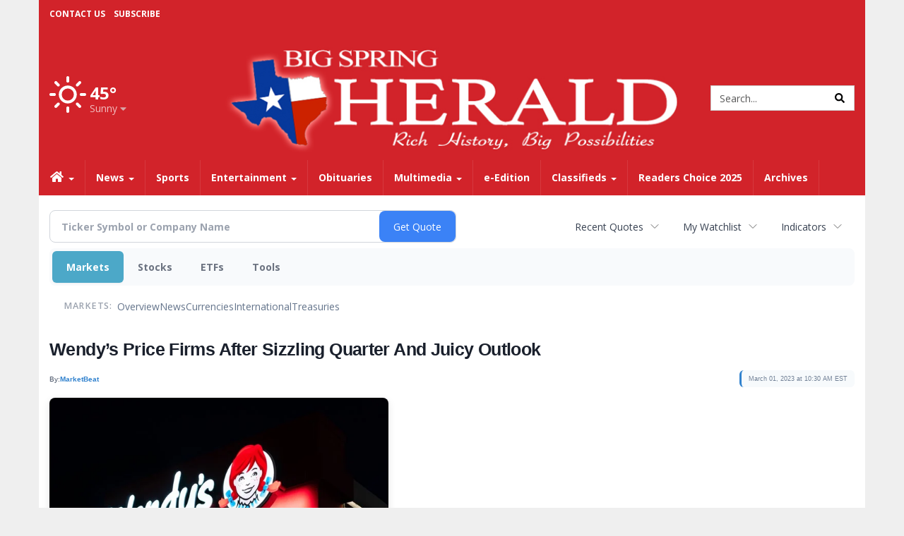

--- FILE ---
content_type: text/html; charset=UTF-8
request_url: http://business.bigspringherald.com/bigspringherald/article/marketbeat-2023-3-1-wendys-price-firms-after-sizzling-quarter-and-juicy-outlook
body_size: 129046
content:
<!doctype html>




        <html lang="en">
        <head><base href="https://bigspringherald.com" />
<link href="https://www.google.com" rel="preconnect" />
<link href="https://www.gstatic.com" rel="preconnect" crossorigin="anonymous" />
<meta name="tncms-access-version" content="" />
<meta name="keywords" content="community, user, forum" />

<meta name="author" content="The Big Spring Herald" />
<meta name="viewport" content="width=device-width, initial-scale=1.0, maximum-scale=1, user-scalable=0, shrink-to-fit=no" />
<meta name="apple-mobile-web-app-capable" content="yes" />
<meta name="apple-mobile-web-app-status-bar-style" content="black-translucent" />
<meta name="old_googlebot" content="noarchive" />
<meta name="old_robots" content="noindex, nofollow" />
<meta property="og:type" content="website" />
<meta property="og:url" content="https://www.bigspringherald.com/users/login/" />
<meta property="og:title" content="User" />
<meta property="og:site_name" content="The Big Spring Herald" />
<meta property="og:section" content="Home" />
<link rel="stylesheet preload" as="style" href="https://bloximages.newyork1.vip.townnews.com/bigspringherald.com/shared-content/art/tncms/templates/libraries/flex/components/bootstrap/resources/styles/bootstrap.min.87df60d54091cf1e8f8173c2e568260c.css"/>
<link rel="stylesheet preload" as="style" href="https://bloximages.newyork1.vip.townnews.com/bigspringherald.com/shared-content/art/tncms/templates/libraries/flex/components/template/resources/styles/layout.5efa00a146835b5b9c033d7039fbe8c5.css"/>
<link rel="stylesheet preload" as="style" href="https://bloximages.newyork1.vip.townnews.com/bigspringherald.com/shared-content/art/tncms/templates/libraries/flex/components/themes/resources/styles/theme-basic.7fe92e6efd905ab9f8cd307568b298f3.css"/>
<link rel="stylesheet" href="https://fonts.googleapis.com/css?family=Lora:300,400,600|Open+Sans:400,600,700"/>
<link rel="stylesheet" href="https://bloximages.newyork1.vip.townnews.com/bigspringherald.com/shared-content/art/tncms/templates/libraries/flex/components/user/resources/styles/user.6e5369273889245b9f9628dec1b64228.css"/>
<style>/*<![CDATA[*/ .grecaptcha-badge { visibility: hidden; } #user-controls-771232 .user-controls .dropdown-menu > li > a { padding: 5px 20px; } #user-controls-771232 .tn-user-screenname, #user-controls-771232 .large-user-controls .user-welcome { padding: 0 5px; max-width: 75px; text-overflow: ellipsis; white-space: nowrap; overflow: hidden; } #user-controls-771232 .large-user-controls .user-welcome { padding:0; max-width: 100%; font-weight: bold; } #user-controls-771232 .dropdown-signup { font-size: 12px; } #user-controls-771232 .large-user-controls .tn-user-screenname { padding: 0; } #user-controls-771232 .large-user-avatar { margin-right: 10px; } #user-controls-771232 .large-user-controls { font-size: 12px; } #user-controls-771232 .logout-btn { cursor: pointer; } #user-controls-771232 .login-btn { color: #fff!important; } #block-771228 .search-spinner { position: absolute; } #block-771228 .input-group-btn:last-child > .btn, .input-group-btn:last-child > .btn-group { margin-left: 0; } #site-search-771228-dropdown .dropdown-menu { padding: 15px; width: 400px; font-weight: normal; } @media screen and (max-width: 991px) { #site-search-771228-dropdown .dropdown-toggle { display: none; } #main-navigation .navbar-left { clear: both; } #site-search-771228-dropdown .pull-right { float: none!important; } #site-search-771228-dropdown .dropdown-menu { display: block; position: static; float: none; width: auto; margin-top: 0; background-color: transparent; border: 0; box-shadow: none; border-radius: 0; border-bottom: 1px solid rgba(0,0,0,0.1); } } #user-controls-771231 .user-controls .dropdown-menu > li > a { padding: 5px 20px; } #user-controls-771231 .tn-user-screenname, #user-controls-771231 .large-user-controls .user-welcome { padding: 0 5px; max-width: 75px; text-overflow: ellipsis; white-space: nowrap; overflow: hidden; } #user-controls-771231 .large-user-controls .user-welcome { padding:0; max-width: 100%; font-weight: bold; } #user-controls-771231 .dropdown-signup { font-size: 12px; } #user-controls-771231 .large-user-controls .tn-user-screenname { padding: 0; } #user-controls-771231 .large-user-avatar { margin-right: 10px; } #user-controls-771231 .large-user-controls { font-size: 12px; } #user-controls-771231 .logout-btn { cursor: pointer; } #user-controls-771231 .login-btn { background-color: #000; border-color: #000; } #user-controls-771231 .login-btn:hover { text-decoration: underline; } .follow-links-771229 li { margin-right: 1px; padding: 0; } .follow-links-771229 li a, .follow-links-771229 li a:focus, .follow-links-771229 li a:active { ; height: 36px; width: 36px; font-size: 26px; color: #fff!important; border-radius: 20px; padding:0; box-shadow: none; } .follow-links-771229 li a:hover { text-decoration: none; } #weather-771233 .list-unstyled { margin: 0; } #weather-771233 span { display: block; } #weather-771233 .forecast-link a { padding: 8px; margin-top: -10px; } #weather-771233 .icon { position: relative; } #weather-771233 .icon .tnt-svg { position: relative; font-size: 52px; margin-bottom: -6px; margin-right: 5px; margin-top: -8px; } #weather-771233 .temp { font-size: 24px; line-height: 24px; margin-top: 4px; font-weight: bold; } #weather-771233 .cond { opacity: 0.7; } #weather-771233 .current-conditions { float: left; height: 48px; } #weather-771233 .dropdown-toggle { color: #fff; display: block; } #weather-771233 .city-title { padding-top: 5px; } #weather-771233 .weather-expanded { padding: 0 15px; width: 300px; font-weight: normal; } #weather-771233 .weather-expanded h5 { border-top: 1px solid rgba(0,0,0,.05); padding-top: 10px; } #weather-771233 .weather-expanded small { opacity: 0.5; } #weather-771233 .zip-update-form { width: 140px; margin-top: -54px; background-color: #eee; padding: 5px; position: absolute; display: none; right: 0; } #weather-771233 .zip-update { width: 75px; } #weather-771233 .zip-update-link { color: #999; font-size: 18px; text-decoration: none; } #weather-771233 .zip-update-link:hover { color: #777; } #tncms-block-771179 .tnt-prop-img { max-width: 698px; } #site-logo-771179 { color: #666; } #block-771227 .search-spinner { position: absolute; } #block-771227 .input-group-btn:last-child > .btn, .input-group-btn:last-child > .btn-group { margin-left: 0; } #site-search-771227 { margin-bottom: 0; } #site-search-771227 .site-search-form { padding: 0; } #site-search-771227 #site-search-771227-btn { outline: none; } #site-search-771227 #site-search-771227-term { border: 0; box-shadow: none; } #site-search-771227 .site-search-form { box-shadow: none; } #tncms-block-771224 .tnt-prop-img { max-width: 698px; } #site-logo-771224 { color: #666; } #tncms-block-771225 .tnt-prop-img { max-width: 556px; } #site-logo-771225 { color: #666; } .follow-links-771230 li { margin-right: 1px; padding: 0; } .follow-links-771230 li a, .follow-links-771230 li a:focus, .follow-links-771230 li a:active { ; height: 36px; width: 36px; font-size: 26px; color: #fff!important; border-radius: 20px; padding:0; box-shadow: none; } .follow-links-771230 li a:hover { text-decoration: none; } .follow-links-771230 li a.fb,.follow-links-771230 li a.fb:hover { color: #fff; background-color: #3A59A5; } .follow-links-771230 li a.tw,.follow-links-771230 li a.tw:hover { color: #fff; background-color: #000; } /*]]>*/</style>
<script type="text/javascript">/*<![CDATA[*/ (function(){var tnsrc=window.location.hash.match(/[&#]tncms-source=([^&]+)/);var dl = window.dataLayer = window.dataLayer || [];dl.push({"townnews":{"product":{"software":"BLOX","version":"1.90.4"},"crm":{"group_id":370}},"tncms":{"google":{"ga4":"G-LPRYPR0SVS","ua":"UA-5261583-25"},"template":{"version":"3.155.0"},"page":{"grid":null,"style":"default","path":"\/users","app":"user","theme":"flex","skin":"flex-user","http_status":200},"ad":{"vendor":"dfp small business"},"system":{"render_time":209},"client":{"is_bot":"no","is_gdpr":"no"}}});if (tnsrc && tnsrc[1]) {dl.push({'tncms.campaign.internal_source': tnsrc[1]});}window.addEventListener("DOMContentLoaded", function(oEvent) {var oTest = document.createElement('div');oTest.innerHTML = '&nbsp;';oTest.className = 'adsbox';document.body.appendChild(oTest);var nTimeoutID = window.setTimeout(function() {if (oTest.offsetHeight === 0) {dl.push({'event': 'tncms.ad.blocked'});}document.body.removeChild(oTest);window.clearTimeout(nTimeoutID);}, 100);});var nWidth=Math.max(document.documentElement.clientWidth, window.innerWidth || 0),aBPs=[[300,"Extra small: Most smartphones."],[768,"Small: Tablet devices."],[992,"Medium: Laptops & landscape tablets."],[1200,"Large: Desktop computers."]],i,c,aThisBP,aBP;for(i=0,c=aBPs.length;i<c;i++){aThisBP=aBPs[i];if(aBP===undefined||aThisBP[0]<=nWidth){aBP=aThisBP;}}if(aBP!==undefined){dl.push({'tncms.client.breakpoint':aBP[1]});}(function(w,d,s,l,i){w[l]=w[l]||[];w[l].push({'gtm.start':new Date().getTime(),event:'gtm.js'});var f=d.getElementsByTagName(s)[0],j=d.createElement(s),dl=l!='dataLayer'?'&l='+l:'';j.async=true;j.src='https://www.googletagmanager.com/gtm.js?id='+i+dl;f.parentNode.insertBefore(j,f);})(window,document,'script','dataLayer','GTM-PDQV3N');})(); /*]]>*/</script>
<script src="https://www.google.com/recaptcha/enterprise.js?render=6LdF3BEhAAAAAEQUmLciJe0QwaHESwQFc2vwCWqh"></script>
<script type="module" src="/shared-content/art/tncms/api/csrf.js"></script>
<script type="module" async="async" src="/shared-content/art/tncms/api/access.bc44532080f114b4be74.js"></script>
<script src="https://bloximages.newyork1.vip.townnews.com/bigspringherald.com/shared-content/art/tncms/templates/libraries/flex/components/jquery/resources/scripts/jquery.min.d6d18fcf88750a16d256e72626e676a6.js"></script>
<script src="/shared-content/art/tncms/user/user.js"></script>
<script src="https://bloximages.newyork1.vip.townnews.com/bigspringherald.com/shared-content/art/tncms/templates/libraries/flex/components/bootstrap/resources/scripts/bootstrap.min.d457560d3dfbf1d56a225eb99d7b0702.js"></script>
<script src="https://bloximages.newyork1.vip.townnews.com/bigspringherald.com/shared-content/art/tncms/templates/libraries/flex/components/plugins/resources/scripts/common.08a61544f369cc43bf02e71b2d10d49f.js"></script>
<script src="https://bloximages.newyork1.vip.townnews.com/bigspringherald.com/shared-content/art/tncms/templates/libraries/flex/components/template/resources/scripts/tnt.c7cd232a9076c196b2102839f349c060.js"></script>
<script src="https://bloximages.newyork1.vip.townnews.com/bigspringherald.com/shared-content/art/tncms/templates/libraries/flex/components/template/resources/scripts/application.0758030105fdd3a70dff03f4da4530e2.js"></script>
<script async="async" src="https://bloximages.newyork1.vip.townnews.com/bigspringherald.com/shared-content/art/tncms/templates/libraries/flex/components/block/resources/scripts/user-controls.578df3df79d812af55ab13bae47f9857.js"></script>
<script src="https://bloximages.newyork1.vip.townnews.com/bigspringherald.com/shared-content/art/tncms/templates/libraries/flex/components/template/resources/scripts/tnt.navigation.accessibility.7a9170240d21440159b9bd59db72933b.js"></script>
<script src="https://bloximages.newyork1.vip.townnews.com/bigspringherald.com/shared-content/art/tncms/templates/libraries/flex/components/ads/resources/scripts/tnt.ads.adverts.66a3812a7b5c12fde8cd998fd691ad7d.js"></script>
<script src="/shared-content/art/tncms/tracking.js"></script>

            
            <title>User | bigspringherald.com - Wendy&rsquo;s Price Firms After Sizzling Quarter And Juicy Outlook</title>
            
    <style>body { background-color: #efefef; color: #333333; }a, a:hover, .pagination>li>a, .pagination>li>a:hover, .btn-link, .dropdown-menu>li>a, blockquote, blockquote p, .asset .asset-body blockquote p { color: #000; } #main-body-container .container, #main-body-container .container_fluid, .well-main { background-color: #ffffff; } .tnt-content-width-container > * { max-width: 1140px; margin-left: auto; margin-right: auto; } #site-navbar-container, #main-navigation { background-color: #d2232a; } .fixed-nav #main-navigation { background-color: #d2232a !important; } #site-top-nav-container, #site-top-nav { background-color: #d2232a; } #site-footer { background-color: #d2232a; color: #fff; } .navbar-default .navbar-nav>li>a, .navbar-default .navbar-nav>li>a:hover, .navbar-default .navbar-nav>li>a:focus, .navbar-default .navbar-nav>.open>a, .navbar-default .navbar-nav>.open>a:hover, .navbar-default .navbar-nav>.open>a:focus, .navbar-default .navbar-nav>li>button.nav-link, .navbar-default .navbar-nav>li>button.nav-link:hover, .navbar-default .navbar-nav>li>button.nav-link:focus, .navbar-default .navbar-nav>.open>button.nav-link, .navbar-default .navbar-nav>.open>button.nav-link:hover, .navbar-default .navbar-nav>.open>button.nav-link:focus{ color: #fff; } .navbar-toggle .icon-bar { background-color: #fff !important; } .navbar-toggle .sr-only-show { color: #fff !important; } #site-top-nav .list-inline>li>a { color: #fff; } .asset .asset-body p, .asset #asset-content p { color: #444; } #site-header { background-color: #d2232a; }/* remove full span bgs */ #site-navbar-container, #site-header-container, #site-top-nav-container { background-color: transparent !important; background-image: none !important; }/* remove full span bgs */ #site-footer-container { background-color: transparent !important; background-image: none !important; }@media (max-width: 991px){ .navbar-default .navbar-nav .open .dropdown-menu>li>a, .navbar-default .navbar-nav .open .dropdown-menu>li>a:hover, .navbar-default .navbar-nav .open .dropdown-menu>li>a:focus { color: #fff; } }#site-top-nav .list-inline>li>a.btn:not(.btn-link) { color: #fff; }#site-copyright a, #site-footer a { color: #fff; }.search-redesign .top-breakout > .row { max-width: 1200px; }.nav-tabs>li.active>a, .nav-tabs>li.active>a:hover, .nav-tabs>li.active>a:focus { border-top-color: #ddd; }#site-header{ border-bottom: 3px solid #ddd; }#site-footer{ border-top: 3px solid #ddd; } .tnt-bg-accent { background-color: #ddd; } a .tnt-caret-down { color: #ddd; } .block-title .block-title-inner { border-color: #ddd; } a.thumbnail:hover, a.thumbnail:focus, a.thumbnail.active { border-color: #ddd; } .form-control:focus { border-bottom-color: #ddd; } /* CSS has moved to Site templates/Global skins/flexsystem/resources/site.css.inc.utl */ </style> <!-- site.css.inc.utl has been included. --> <!-- NOTE: anything in an include file, outside of UTL tags , will be output on the page --> <style> body{font-family:'Open Sans', sans-serif} .panel{box-shadow: 0 1px 4px rgba(0,0,0,.03); !important;border: 1px solid rgba(0,0,0,.09) !important;border-radius: 0px !important; } body > .ad-placeholder-container .tnt-ads{margin-bottom:0 !important} .pull-left .tnt-ads-container, .pull-right .tnt-ads-container {min-width: 1px;} .tnt-ads {min-height: 1px;} #topbar-col-one {text-decoration:none;font-size:12px;text-transform:uppercase;font-weight:bold} #topbar-col-two .user-controls .tn-user-screenname{color:#fff !important} #topbar-col-two .user-controls b{color:#fff !important} #topbar-col-one ul{line-height: 40px;margin-left:10px !important} #site-header{border:0} #site-header {padding-bottom:0} #masthead-col-two {margin-bottom:10px;margin-top:10px;width:60%} /*#masthead-col-two{margin-bottom:65px}*/ #masthead-col-two .img-responsive{width:100%} #masthead-col-one{margin-top:20px;width:20%} #masthead-col-one .tnt-ads{margin-bottom:0;margin-top:-25px} #masthead-col-three{margin-top:35px;width:20%;} #masthead-col-one{margin-top: 60px} #masthead-col-three{margin-top:65px} #masthead-col-two .img-responsive{max-width: 650px} .affix #main-navigation{box-shadow: rgba(0, 0, 0, 0.25) 0px 10px 6px -6px;} .offcanvas-drawer-left {background:#d2232a !important} .offcanvas-drawer-left a{color:#fff !important} .offcanvas-drawer-right {background:#d2232a !important} .offcanvas-drawer-right a{color:#fff !important} /* @screen-xs----------- */ @media (max-width: 480px) {#main-navigation {border-bottom:2px solid #d2232a !important} .card .card-labels{display:block !important} .navbar-default .navbar-toggle .icon-bar{background-color:#fff !important } .navbar-brand img {max-height: 46px} .navbar-brand{padding: 3px} } /* @screen-sm */ @media (min-width: 480px) and (max-width: 991px){#main-navigation {border-bottom:2px solid #d2232a !important} .card .card-labels{display:block !important} .navbar-default .navbar-toggle .icon-bar{background-color:#fff !important } .navbar-brand img {max-height: 46px} .navbar-brand{padding: 3px} } .navbar-nav > li > a{font-size:14px !important;text-shadow:none;font-weight:700 !important;} .navbar-default .navbar-nav > li > a:hover, .navbar-default .navbar-nav > li > a:focus, #site-top-nav-container .nav > li > a:hover, #site-top-nav-container .nav > li > a:focus {background: #231f20 !important; color:#fff !important} .navbar-default .navbar-nav > .open > a, .navbar-default .navbar-nav > .open > a:hover, .navbar-default .navbar-nav > .open > a:focus {background: #231f20 !important; color:#fff !important} .navbar-default .dropdown-menu {background-color: #231f20;border: 0px solid #CCC;padding-top:0;padding-bottom:0;margin-left:0 !important} .navbar-default .dropdown-menu > li > a{color:#fff !important;text-shadow:none;line-height:28px;font-size:13px; font-weight:700} .navbar-default .dropdown-menu > li > a:hover, .dropdown-menu > li > a:focus {background-color: #d2232a;color: #fff !important;} .dropdown-menu .dropdown-menu{margin-top:0 !important} #main-navigation .dropdown .fa-angle-right{float:right;margin-top:2px} @media (min-width: 992px) and (max-width: 1200px){.navbar-nav > li > a {padding-left:11px !important;padding-right:11px !important } .navbar-default .dropdown-menu > li > a{padding-left:11px} #masthead-col-one{margin-top:10px} #masthead-col-three{margin-top:15px} } .card .card-body *,.tnt-headline *{font-family: Lora, serif} .asset-header *{font-family: Lora,serif} .asset-body *{font-family: Lora,serif} .tnt-headline:hover {text-decoration: underline} #site-copyright .col-md-5{text-align: right} #site-footer .block-title {border-bottom:1px solid #fff} #footer-col-one {border-right:1px solid #fff} #footer-col-two {border-left:1px solid #fff;border-right:1px solid #fff;margin-left:-1px;} #footer-col-three{border-left:1px solid #fff;margin-left:-1px} .block-title .block-title-inner *,.dark .block-title .block-title-inner *{color:#d2232a;font-weight: 600} .block-title {border-bottom:1px solid #ddd} .block-title .block-title-inner{border-bottom:0px solid #181617} #site-footer{border: 0} .highlight-grey .block-title-inner{background:#ccc} .title-no-margin section{margin-bottom:0px !important} .block-no-margin section{margin-bottom:0px !important} .title-no-margin .block-title{margin-bottom:10px} .title-no-margin .block{margin-bottom:0 !important} .hide-business .business-cards{display:none} .hide-headline .card-headline{display:none !important} .photo-carousel .item .photo-container{background:#fff !important} .block figure.photo{background:none !important} .center-image img{margin:0 auto !important} .event-date-container {background:#d2232a !important} #people h5 a{margin-bottom:15px !important;display: block;color:#D2232A;font-weight: normal} #people h4{font-weight: 600;margin-top:20px;border-top:1px solid #ddd;padding-top:20px} #people h5{font-weight:600;color:#666} /* #tntracking Customized by : wcline Date : 5/22/19 CRM : Description : Below targets online subscripton block /site/forms/subscripton_services and alters the columns */ .hide-duration th:nth-child(3) { display: none; } .hide-duration td.service-rate-cell-duration { display: none; } /* end tracking wcline */ </style>
    
        <link rel="shortcut icon" type="image/x-icon" href="https://www.bigspringherald.com/content/tncms/site/icon.ico" />
    
        <link rel="dns-prefetch preconnect" href="//www.google.com">
    
        <link rel="dns-prefetch preconnect" href="//adservice.google.com">
    
        <link rel="dns-prefetch preconnect" href="//securepubads.g.doubleclick.net">
    
        <link rel="dns-prefetch preconnect" href="//stats.g.doubleclick.net">
    
        <link rel="dns-prefetch preconnect" href="//tpc.googlesyndication.com">
    
        <link rel="dns-prefetch preconnect" href="//pagead2.googlesyndication.com">
    
        <link rel="dns-prefetch preconnect" href="//tagan.adlightning.com">
    
        <link rel="dns-prefetch preconnect" href="//cdn.taboola.com">
    
        <link rel="dns-prefetch preconnect" href="//www.googletagmanager.com">
    
        <link rel="dns-prefetch preconnect" href="//www.google-analytics.com">
    
        <link rel="dns-prefetch preconnect" href="//bcp.crwdcntrl.net">
    
        <link rel="dns-prefetch preconnect" href="//tags.crwdcntrl.net">
    <link rel="alternate" type="application/rss+xml" title="User | bigspringherald.com" href="http://www.bigspringherald.com/search/?f=rss&amp;t=article&amp;c=users&amp;l=50&amp;s=start_time&amp;sd=desc" />
    <link rel="old_canonical" href="https://www.bigspringherald.com/users/login/" />
    
            <script defer src="https://bloximages.newyork1.vip.townnews.com/bigspringherald.com/shared-content/art/tncms/templates/libraries/flex/components/plugins/resources/scripts/fontawesome.2d2bffd5ae1ad5a87314065b9bf6fb87.js"></script>
            <script language="javascript" type="text/javascript">
    $(document).ready(function() {     
         $('#site-search-771227-btn ').html('<i class="fas tnt-search" aria-hidden="true"></i>');
         $("#main-nav_menu .dropdown .dropdown-toggle" ).append( "<b class='caret'></b>" );   
         $(".red-button button.btn-primary" ).removeClass("btn-primary").addClass("btn-danger"); 
         $(".red-button .service-sublink .btn-primary" ).removeClass("btn-primary").addClass("btn-danger"); 
     }); 
    </script>

<!--NATIVO SCRIPT(all pages) - added 04/29/2019-->
<script type="text/javascript" src="//s.ntv.io/serve/load.js" async></script>
 
<!--NATIVO SCRIPT(only landing page)-->

<!--/NATIVO SCRIPTS-->




        
<meta name="description" content="Wendy&rsquo;s Price Firms After Sizzling Quarter And Juicy Outlook">
<meta name="robots" content="max-image-preview:large"><link rel="preconnect" href="https://fonts.googleapis.com">
<meta name="twitter:card" content="summary_large_image">
<meta name="twitter:title" content="Wendy&rsquo;s Price Firms After Sizzling Quarter And Juicy Outlook">
<meta name="twitter:description" content="Wendy&rsquo;s Price Firms After Sizzling Quarter And Juicy Outlook">
<meta name="twitter:image" content="https://www.marketbeat.com/logos/articles/small_20230301091400_wendys-price-firms-after-sizzling-quarter-and-juic.jpg"></head>
        <body class="fixed-scroll-nav app-user grid-  section-users" data-path="/users" >
	<script type='text/javascript' src='/shared-content/art/stats/common/tracker.js'></script>
	<script type='text/javascript'>
	<!--
	if (typeof(TNStats_Tracker) !== 'undefined' && typeof(TNTracker) === 'undefined') { TNTracker = new TNStats_Tracker('www.bigspringherald.com'); TNTracker.trackPageView(); }
	// -->
	</script>
	<noscript><iframe src="https://www.googletagmanager.com/ns.html?id=GTM-PDQV3N&amp;townnews.product.software=BLOX&amp;townnews.product.version=1.90.4&amp;townnews.crm.group_id=370&amp;tncms.google.ga4=G-LPRYPR0SVS&amp;tncms.google.ua=UA-5261583-25&amp;tncms.template.version=3.155.0&amp;tncms.page.style=default&amp;tncms.page.path=%2Fusers&amp;tncms.page.app=user&amp;tncms.page.theme=flex&amp;tncms.page.skin=flex-user&amp;tncms.page.http_status=200&amp;tncms.ad.vendor=dfp+small+business&amp;tncms.system.render_time=209&amp;tncms.client.is_bot=no&amp;tncms.client.is_gdpr=no&amp;tncms.client.noscript=yes" height="0" width="0" style="display:none;visibility:hidden"></iframe></noscript>
        <a href="#main-page-container" class="sr-only" onclick="document.getElementById('main-page-container').scrollIntoView(); return false">Skip to main content</a>
        
        
        
        <script>
            $(function(){
                var bloxServiceIDs = [];
                var bloxUserServiceIds = [];
                var dataLayer = window.dataLayer || [];

                
                bloxServiceIDs.push();
                

                if (__tnt.user.services){
                    var bloxUserServiceIDs = __tnt.user.services.replace('%2C',',').split(',');
                }

                // GTM tncms.subscription.paid_access_service_ids
                if(bloxServiceIDs){
                    dataLayer.push({'tncms':{'subscription':{'access_service_ids':bloxServiceIDs.toString()}}});
                }

                // GTM tncms.subscrption.user_service_ids
                if(bloxUserServiceIDs){
                    dataLayer.push({'tncms':{'subscription':{'user_service_ids':bloxUserServiceIDs.toString()}}});
                }
            });
        </script>
        
        <div id="site-container">
    
        
        
           <aside class="hidden-print offcanvas-drawer offcanvas-drawer-right visible-sm visible-xs" aria-label="Right Main Menu" aria-expanded="false" tabindex="-1">
                <div id="tncms-region-mobile-nav-top-right-region" class="tncms-region "><div id="tncms-block-771232" class="tncms-block hidden-md hidden-lg"><div id="user-controls-771232" class="user-controls show-onload clearfix default"><div class="not-logged-in">
        <ul class="list-inline"><li>
                    <a href="https://www.bigspringherald.com/users/signup/?referer_url=/" class="btn btn-link btn-sm user-control-link" rel="nofollow">
                        Sign Up
                    </a>
                </li><li>
                    <a href="https://www.bigspringherald.com/users/login/?referer_url=/" class="btn btn-warning btn-sm login-btn user-control-link" rel="nofollow">
                        Log In
                    </a></li>
        </ul>
    </div>

    <div class="logged-in">
        
        
            <div class="hide show-offcanvas">
                <ul class="list-inline">
                    <li>
                        <a href="https://www.bigspringherald.com/users/admin/" class="btn btn-primary btn-sm login-btn user-control-link" rel="nofollow">
                            Dashboard
                        </a>
                    </li>
                    <li>
                        <a class="btn btn-link btn-sm user-control-link" onclick="document.getElementById('user-logout-form-771232').submit(); return false;" rel="nofollow">
                            Logout
                        </a>
                    </li>
                </ul>
            </div>
        
        <ul class="hide-offcanvas list-inline">
            <li class="dropdown pull-right">
                
                <div class="dropdown-toggle btn btn-link btn-sm user-dropdown" data-toggle="dropdown" data-hover="dropdown" data-hover-delay="250"><div class="tn-user-avatar pull-left"><!-- user avatar --></div><span class="tn-user-screenname pull-left"></span><b class="caret user-control-link"></b>
                </div>
                <ul class="dropdown-menu dropdown-menu-right" role="menu">
                    <li role="presentation" class="dropdown-header">My Account</li>
                    <li role="menuitem"><a href="https://www.bigspringherald.com/users/admin/" rel="nofollow"><i class="fas tnt-tachometer-alt tnt-fw"></i> Dashboard</a></li>
                    <li role="menuitem"><a class="tn-user-profile-url" href="" data-app="https://www.bigspringherald.com/users/"><i class="fas tnt-user tnt-fw"></i> Profile</a></li>
                    <li role="menuitem"><a href="https://www.bigspringherald.com/users/admin/list/" rel="nofollow"><i class="fas tnt-bookmark tnt-fw"></i> Saved items</a></li>
                    <li role="separator" class="divider"></li>
                    <li role="menuitem">
                        <a class="logout-btn" onclick="document.getElementById('user-logout-form-771232').submit(); return false;" rel="nofollow">
                        <i class="fas tnt-sign-out-alt tnt-fw"></i> Logout
                        </a>
                    </li>
                </ul>
            </li>
        </ul>
    </div>
</div>

<form method="post" action="https://www.bigspringherald.com/users/logout/" id="user-logout-form-771232"><input type="hidden" name="referer_url" value="https://www.bigspringherald.com/users/admin/"><input type="submit" name="logout" value="Logout" class="hide">
</form></div><div id="tncms-block-773542" class="tncms-block"><a href="/site/forms/subscription_services/" class="btn btn-md btn-warning" style="margin:0 auto;width:100%">Subscribe</a></div></div>
                <div id="tncms-region-nav-mobile-nav-right" class="tncms-region-nav"><div id="mobile-nav-right_menu" class="panel-group nav navbar-nav" role="tablist" aria-hidden="true"><div class="panel panel-default">
                    <div class="panel-heading" role="tab">
                        <div class="panel-title"><span tabindex="-1" aria-hidden="true" data-toggle="collapse" class="expand-children collapsed pull-right" aria-expanded="false" aria-controls="mobile-nav-right_menu-child-1" data-target="#mobile-nav-right_menu-child-1">
                                    <i class="fas tnt-chevron-down"></i>
                                </span><a tabindex="-1" aria-hidden="true" href="/"  class="nav-link tnt-section-home ">Home</a>
                        </div>
                    </div><ul id="mobile-nav-right_menu-child-1" class="collapse nav navbar-nav"><li>
                                    <a tabindex="-1" aria-hidden="true" href="/site/contact.html"  class="nav-link tnt-section-contact-us">Contact Us</a>
                                </li><li>
                                    <a tabindex="-1" aria-hidden="true" href="/site/privacy.html"  class="nav-link tnt-section-privacy-policyterms-of-use">Privacy Policy/Terms of Use</a>
                                </li><li>
                                    <a tabindex="-1" aria-hidden="true" href="/site/forms/subscription_services/subscribe/"  class="nav-link tnt-section-home-delivery">Home Delivery</a>
                                </li><li>
                                    <a tabindex="-1" aria-hidden="true" href="/site/forms/subscription_services"  class="nav-link tnt-section-subscription-services">Subscription Services</a>
                                </li><li>
                                    <a tabindex="-1" aria-hidden="true" href="/site/forms/"  class="nav-link tnt-section-submission-forms">Submission Forms</a>
                                </li><li>
                                    <a tabindex="-1" aria-hidden="true" href="/place_an_ad/"  class="nav-link tnt-section-place-an-ad">Place an Ad</a>
                                </li><li>
                                    <a tabindex="-1" aria-hidden="true" href="/weather/"  class="nav-link tnt-section-local-weather">Local Weather</a>
                                </li></ul></div><div class="panel panel-default">
                    <div class="panel-heading" role="tab">
                        <div class="panel-title"><span tabindex="-1" aria-hidden="true" data-toggle="collapse" class="expand-children collapsed pull-right" aria-expanded="false" aria-controls="mobile-nav-right_menu-child-2" data-target="#mobile-nav-right_menu-child-2">
                                    <i class="fas tnt-chevron-down"></i>
                                </span><a tabindex="-1" aria-hidden="true" href="/news/"  class="nav-link tnt-section-news ">News</a>
                        </div>
                    </div><ul id="mobile-nav-right_menu-child-2" class="collapse nav navbar-nav"><li>
                                    <a tabindex="-1" aria-hidden="true" href="/news/local"  class="nav-link tnt-section-local-news">Local News</a>
                                </li></ul></div><div class="panel panel-default">
                    <div class="panel-heading" role="tab">
                        <div class="panel-title"><a tabindex="-1" aria-hidden="true" href="/sports/"  class="nav-link tnt-section-sports ">Sports</a>
                        </div>
                    </div></div><div class="panel panel-default">
                    <div class="panel-heading" role="tab">
                        <div class="panel-title"><span tabindex="-1" aria-hidden="true" data-toggle="collapse" class="expand-children collapsed pull-right" aria-expanded="false" aria-controls="mobile-nav-right_menu-child-4" data-target="#mobile-nav-right_menu-child-4">
                                    <i class="fas tnt-chevron-down"></i>
                                </span><a tabindex="-1" aria-hidden="true" href="/entertainment"  class="nav-link tnt-section-entertainment ">Entertainment</a>
                        </div>
                    </div><ul id="mobile-nav-right_menu-child-4" class="collapse nav navbar-nav"><li>
                                    <a tabindex="-1" aria-hidden="true" href="/local-events/"  class="nav-link tnt-section-local-events">Local Events</a>
                                </li><li>
                                    <a tabindex="-1" aria-hidden="true" href="https://new.evvnt.com/?with_navbar&amp;force_snap_sell&amp;partner=BIGSPRINGHERALD&amp;publisher_url:bigspringherald.com#/quick"  target="_blank" rel="noopener" class="nav-link tnt-section-promote-your-event">Promote Your Event</a>
                                </li></ul></div><div class="panel panel-default">
                    <div class="panel-heading" role="tab">
                        <div class="panel-title"><a tabindex="-1" aria-hidden="true" href="https://www.legacy.com/obituaries/bigspringherald/"  target="_blank" rel="noopener" class="nav-link tnt-section-obituaries ">Obituaries</a>
                        </div>
                    </div></div><div class="panel panel-default">
                    <div class="panel-heading" role="tab">
                        <div class="panel-title"><span tabindex="-1" aria-hidden="true" data-toggle="collapse" class="expand-children collapsed pull-right" aria-expanded="false" aria-controls="mobile-nav-right_menu-child-6" data-target="#mobile-nav-right_menu-child-6">
                                    <i class="fas tnt-chevron-down"></i>
                                </span><a tabindex="-1" aria-hidden="true" href="/multimedia/"  class="nav-link tnt-section-multimedia ">Multimedia</a>
                        </div>
                    </div><ul id="mobile-nav-right_menu-child-6" class="collapse nav navbar-nav"><li>
                                    <a tabindex="-1" aria-hidden="true" href="/multimedia/photo_galleries/"  class="nav-link tnt-section-photo-galleries">Photo Galleries</a>
                                </li><li>
                                    <a tabindex="-1" aria-hidden="true" href="/multimedia/video_gallery/"  class="nav-link tnt-section-videos">Videos</a>
                                </li></ul></div><div class="panel panel-default">
                    <div class="panel-heading" role="tab">
                        <div class="panel-title"><a tabindex="-1" aria-hidden="true" href="/eedition/"  class="nav-link tnt-section-e-edition ">e-Edition</a>
                        </div>
                    </div></div><div class="panel panel-default">
                    <div class="panel-heading" role="tab">
                        <div class="panel-title"><span tabindex="-1" aria-hidden="true" data-toggle="collapse" class="expand-children collapsed pull-right" aria-expanded="false" aria-controls="mobile-nav-right_menu-child-8" data-target="#mobile-nav-right_menu-child-8">
                                    <i class="fas tnt-chevron-down"></i>
                                </span><a tabindex="-1" aria-hidden="true" href="/classifieds/"  class="nav-link tnt-section-classifieds ">Classifieds</a>
                        </div>
                    </div><ul id="mobile-nav-right_menu-child-8" class="collapse nav navbar-nav"><li>
                                    <a tabindex="-1" aria-hidden="true" href="/classifieds/housing/sale"  class="nav-link tnt-section-real-estate">Real Estate</a>
                                </li><li>
                                    <a tabindex="-1" aria-hidden="true" href="/classifieds/housing/rent"  class="nav-link tnt-section-property-for-rent">Property For Rent</a>
                                </li><li>
                                    <a tabindex="-1" aria-hidden="true" href="/classifieds/vehicle"  class="nav-link tnt-section-cars-vehicles">Cars & Vehicles</a>
                                </li><li>
                                    <a tabindex="-1" aria-hidden="true" href="/classifieds/job"  class="nav-link tnt-section-jobs">Jobs</a>
                                </li><li>
                                    <a tabindex="-1" aria-hidden="true" href="/classifieds/sale"  class="nav-link tnt-section-items-for-sale">Items For Sale</a>
                                </li><li>
                                    <a tabindex="-1" aria-hidden="true" href="/classifieds/sale/pet"  class="nav-link tnt-section-pets">Pets</a>
                                </li><li>
                                    <a tabindex="-1" aria-hidden="true" href="/classifieds/sale/sale"  class="nav-link tnt-section-auctions-estate-garage-sales">Auctions, Estate & Garage Sales</a>
                                </li><li>
                                    <a tabindex="-1" aria-hidden="true" href="/classifieds/service"  class="nav-link tnt-section-services">Services</a>
                                </li><li>
                                    <a tabindex="-1" aria-hidden="true" href="/classifieds/community"  class="nav-link tnt-section-community">Community</a>
                                </li><li>
                                    <a tabindex="-1" aria-hidden="true" href="/classifieds/personals"  class="nav-link tnt-section-personals">Personals</a>
                                </li><li>
                                    <a tabindex="-1" aria-hidden="true" href="/place_an_ad/"  class="nav-link tnt-section-place-an-ad">Place An Ad</a>
                                </li></ul></div><div class="panel panel-default">
                    <div class="panel-heading" role="tab">
                        <div class="panel-title"><a tabindex="-1" aria-hidden="true" href="/readerschoice/"  class="nav-link tnt-section-readers-choice-2025 ">Readers Choice 2025</a>
                        </div>
                    </div></div><div class="panel panel-default">
                    <div class="panel-heading" role="tab">
                        <div class="panel-title"><a tabindex="-1" aria-hidden="true" href="https://bigspringherald.newsbank.com"  target="_blank" rel="noopener" class="nav-link tnt-section-archives ">Archives</a>
                        </div>
                    </div></div></div></div>
                
                <div id="tncms-region-mobile-nav-bottom-right-region" class="tncms-region "><div id="tncms-block-771228" class="tncms-block hidden-md hidden-lg"><ul id="site-search-771228-dropdown" class="hidden-print nav navbar-nav navbar-right ">
        <li class="search-form-dropdown dropdown">
            <a  onclick="javascript:void(0); return false;"  class="dropdown-toggle" data-hover="dropdown" data-hover-delay="250" data-toggle="dropdown" aria-label="Search">
                <span class="fas tnt-search"></span>
            </a>
            <ul class="dropdown-menu">
                <li><form id="site-search-771228" aria-label="Site search" action="/search/" method="GET" >
    <input type="hidden" name="l" value="25">
    
        
        <input type="hidden" name="sort" value="relevance">
    
    
    
    
    <input type="hidden" name="f" value="html">
    
        
        <input type="hidden" name="t" value="article,video,youtube,collection">
    
    <input type="hidden" name="app" value="editorial">
    <input type="hidden" name="nsa" value="eedition">
    <div id="site-search-form-771228" class="site-search-form input-group default normal ">
        <label for="site-search-771228-term" class="sr-only">Site search</label>
        <input id="site-search-771228-term" name="q" title="Site search" type="text" placeholder="Search..." class="form-control" autocomplete="off">
        <input type="submit" class="hide" value="Search">
        <span class="input-group-btn">
            <button id="site-search-771228-btn" class="btn btn-primary" aria-label="Submit Site Search" type="submit">
                
	                <span class="hidden-xl hidden-lg hidden-md fas tnt-search"></span>
	            
                <span id="site-search-button-771228" class="hidden-xs hidden-sm ">Search</span>
            </button>
        </span>
    </div>
    <div class="clearfix"></div>
</form></ul>
        </li>
    </ul>
</div></div>
            </aside>
        

        <div class="offcanvas-inner">
            <div class="offcanvas-close-btn hidden-md hidden-lg"></div>
    
    
    
    
    <div id="tncms-region-global-skyline" class="tncms-region "></div>
    

    
        <div id="site-top-nav-container" class="hidden-sm hidden-xs hidden-print">
            <header id="site-top-nav" class="container">
                <div class="row">
                    <div id="topbar-col-one" class="col-md-6 col-sm-6"><div id="tncms-region-topbar-col-one" class="tncms-region "></div><div id="tncms-region-nav-topbar-col-one-nav" class="tncms-region-nav"><ul id="topbar-col-one-nav_menu" class="list-inline nav-list"><li>
                <a class="nav-link    tnt-section-contact-us"  href="/site/contact.html"  tabindex="0" >
                    <span class="nav-label ">Contact Us</span>
                </a></li><li>
                <a class="nav-link    tnt-section-subscribe"  href="/site/forms/subscription_services"  tabindex="0" >
                    <span class="nav-label ">Subscribe</span>
                </a></li></ul></div></div>
    <div id="topbar-col-two" class="col-md-6 col-sm-6"><div id="tncms-region-topbar-col-two" class="tncms-region "><div id="tncms-block-771231" class="tncms-block"><div id="user-controls-771231" class="user-controls show-onload clearfix pull-right"><div class="not-logged-in">
        <ul class="list-inline"><li>
                    <a href="https://www.bigspringherald.com/users/signup/?referer_url=/" class="btn btn-link btn-sm user-control-link" rel="nofollow">
                        Sign Up
                    </a>
                </li><li>
                    <a href="https://www.bigspringherald.com/users/login/?referer_url=/" class="btn btn-default btn-sm login-btn user-control-link" rel="nofollow">
                        Log In
                    </a></li>
        </ul>
    </div>

    <div class="logged-in">
        
        
            <div class="hide show-offcanvas">
                <ul class="list-inline">
                    <li>
                        <a href="https://www.bigspringherald.com/users/admin/" class="btn btn-primary btn-sm login-btn user-control-link" rel="nofollow">
                            Dashboard
                        </a>
                    </li>
                    <li>
                        <a class="btn btn-link btn-sm user-control-link" onclick="document.getElementById('user-logout-form-771231').submit(); return false;" rel="nofollow">
                            Logout
                        </a>
                    </li>
                </ul>
            </div>
        
        <ul class="hide-offcanvas list-inline">
            <li class="dropdown pull-right">
                
                <div class="dropdown-toggle btn btn-link btn-sm user-dropdown" data-toggle="dropdown" data-hover="dropdown" data-hover-delay="250"><div class="tn-user-avatar pull-left"><!-- user avatar --></div><span class="tn-user-screenname pull-left"></span><b class="caret user-control-link"></b>
                </div>
                <ul class="dropdown-menu dropdown-menu-right" role="menu">
                    <li role="presentation" class="dropdown-header">My Account</li>
                    <li role="menuitem"><a href="https://www.bigspringherald.com/users/admin/" rel="nofollow"><i class="fas tnt-tachometer-alt tnt-fw"></i> Dashboard</a></li>
                    <li role="menuitem"><a class="tn-user-profile-url" href="" data-app="https://www.bigspringherald.com/users/"><i class="fas tnt-user tnt-fw"></i> Profile</a></li>
                    <li role="menuitem"><a href="https://www.bigspringherald.com/users/admin/list/" rel="nofollow"><i class="fas tnt-bookmark tnt-fw"></i> Saved items</a></li>
                    <li role="separator" class="divider"></li>
                    <li role="menuitem">
                        <a class="logout-btn" onclick="document.getElementById('user-logout-form-771231').submit(); return false;" rel="nofollow">
                        <i class="fas tnt-sign-out-alt tnt-fw"></i> Logout
                        </a>
                    </li>
                </ul>
            </li>
        </ul>
    </div>
</div>

<form method="post" action="https://www.bigspringherald.com/users/logout/" id="user-logout-form-771231"><input type="hidden" name="referer_url" value="https://www.bigspringherald.com/users/admin/"><input type="submit" name="logout" value="Logout" class="hide">
</form></div><div id="tncms-block-771229" class="tncms-block"><div class="follow-links-771229 follow-links text-right">
    
    <section id="block-771229" class="block emphasis-h3   " ><ul class="list-inline">
        
        
        
        
        
        
        
        
        
        
        
        
        
        
        
        
        
        
        
        
        
        
        
        
        
        
        
        
        
    </ul>
    </section>
</div>
<script type="application/ld+json">
{ "@context" : "https://schema.org",
  "@type" : "Organization",
  "url" : "http://www.bigspringherald.com",
  "sameAs" : []
}
</script>
<div class="clearfix"></div></div></div></div>
                </div>
            </header>
        </div>
    

    
        <div id="site-header-container" class="hidden-sm hidden-xs hidden-print">
            <header id="site-header" class="container" role="banner">
                
                <div class="row">
                    <div id="masthead-full-top" class="col-lg-12"><div id="tncms-region-masthead-full-top" class="tncms-region "></div></div>
                </div>
                <div class="row">
                    
                    <div id="masthead-col-one" class="col-md-3 col-sm-3"><div id="tncms-region-masthead-col-one" class="tncms-region "><div id="tncms-block-771233" class="tncms-block"><div id="weather-771233" class="weather-current size-medium pull-left">
    <ul class="list-unstyled">
        <li class="current-conditions dropdown">
            <a href="/weather/?weather_zip=79721" class="dropdown-toggle" data-toggle="dropdown" data-hover="dropdown" data-hover-delay="250" aria-label="Weather">
                <span class="icon pull-left">
                    
                    <span class="fas tnt-wi-day-sunny"></span>
                </span>
                <span class="pull-left temp-desc medium">
                    <span class="temp">45&deg;</span>
                    
                        <span class="cond">Sunny <i class="fas tnt-caret-down"></i></span>
                    
                </span>
                <span class="clearfix"></span>
            </a>
            
                <ul class="dropdown-menu" role="menu">
                    <li role="presentation">
                        <div class="weather-expanded">
                            <form action="/weather/" class="zip-update-form form-inline" method="get">
                                <input type="text" class="zip-update form-control" name="weather_zip" title="Weather Zip Code" value="79721">
                                <input class="btn btn-primary" type="submit" value="GO">
                            </form>

                            <a id="weather_zip_toggle_771233" class="pull-right zip-update-link" aria-label="weather_zip_toggle"><span class="fas tnt-cog"></span></a><h4 class="city-title"><i class="fas tnt-map-marker-alt"></i>
                                
                                    Big Spring, TX
                                
                                <small>(79721)</small>
                            </h4><h5>Today</h5>
                                <p>Sunshine early followed by partly cloudy skies and gusty winds this afternoon. High around 50F. Winds NE at 20 to 30 mph..
                                </p>
                                <h5>Tonight</h5>
                                <p>Some clouds. Low 22F. N winds at 10 to 20 mph, decreasing to 5 to 10 mph.</p>
                                <p class="text-center"><small><i class="fas tnt-info-circle"></i> Updated: January 19, 2026 @ 11:29 am</small></p></div>
                    </li>
                    <li role="separator" class="divider"></li>
                    <li role="menuitem" class="forecast-link text-center">
                        <a href="/weather/?weather_zip=79721"><i class="fas tnt-caret-right"></i> Full Forecast</a>
                    </li>
                </ul>
            
        </li>
    </ul>
</div>

    <div class="clearfix"></div>
</div></div></div>
    <div id="masthead-col-two" class="col-md-6 col-sm-6">
        <div id="tncms-region-masthead-col-two" class="tncms-region "><div id="tncms-block-771179" class="tncms-block"><div id="site-logo-771179" class="site-logo-container text-center" ><div class="logo-middle">
            <a  href="/" aria-label="Home page"><img 
            
            src="https://bloximages.newyork1.vip.townnews.com/bigspringherald.com/content/tncms/custom/image/1b7b9892-803f-11eb-8535-e7df4f7c5269.png?resize=200%2C46" 
            srcset="https://bloximages.newyork1.vip.townnews.com/bigspringherald.com/content/tncms/custom/image/1b7b9892-803f-11eb-8535-e7df4f7c5269.png?resize=150%2C35 150w, https://bloximages.newyork1.vip.townnews.com/bigspringherald.com/content/tncms/custom/image/1b7b9892-803f-11eb-8535-e7df4f7c5269.png?resize=200%2C46 200w, https://bloximages.newyork1.vip.townnews.com/bigspringherald.com/content/tncms/custom/image/1b7b9892-803f-11eb-8535-e7df4f7c5269.png?resize=225%2C52 225w, https://bloximages.newyork1.vip.townnews.com/bigspringherald.com/content/tncms/custom/image/1b7b9892-803f-11eb-8535-e7df4f7c5269.png?resize=300%2C69 300w, https://bloximages.newyork1.vip.townnews.com/bigspringherald.com/content/tncms/custom/image/1b7b9892-803f-11eb-8535-e7df4f7c5269.png?resize=400%2C92 400w, https://bloximages.newyork1.vip.townnews.com/bigspringherald.com/content/tncms/custom/image/1b7b9892-803f-11eb-8535-e7df4f7c5269.png?resize=540%2C125 540w, https://bloximages.newyork1.vip.townnews.com/bigspringherald.com/content/tncms/custom/image/1b7b9892-803f-11eb-8535-e7df4f7c5269.png?resize=640%2C148 640w, https://bloximages.newyork1.vip.townnews.com/bigspringherald.com/content/tncms/custom/image/1b7b9892-803f-11eb-8535-e7df4f7c5269.png 750w"
            sizes="(min-width: 1200px) 570px, calc(50vw - 30px)"
            
            class=" img-responsive lazyload tnt-prop-img"
            width="698"
            height="161"
            alt="site-logo"
            ></a>
        </div></div></div></div>
    </div>
    <div id="masthead-col-three" class="col-md-3 col-sm-3"><div id="tncms-region-masthead-col-three" class="tncms-region "><div id="tncms-block-771227" class="tncms-block"><section id="block-771227" class="block emphasis-h3   " >
    <div class="clearfix"></div>
    <div id="search-form-771227" class="search-form-container card clearfix text-center hidden-print ">
    <form id="site-search-771227" aria-label="Site search" action="/search/" method="GET" >
    <input type="hidden" name="l" value="25">
    
        
        <input type="hidden" name="sort" value="relevance">
    
    
    
    
    <input type="hidden" name="f" value="html">
    
        
        <input type="hidden" name="t" value="article,video,youtube,collection">
    
    <input type="hidden" name="app" value="editorial">
    <input type="hidden" name="nsa" value="eedition">
    <div id="site-search-form-771227" class="site-search-form input-group pull-right normal form-control">
        <label for="site-search-771227-term" class="sr-only">Site search</label>
        <input id="site-search-771227-term" name="q" title="Site search" type="text" placeholder="Search..." class="form-control" autocomplete="off">
        <input type="submit" class="hide" value="Search">
        <span class="input-group-btn">
            <button id="site-search-771227-btn" class="btn btn-link" aria-label="Submit Site Search" type="submit">
                
                <span id="site-search-button-771227" class="hidden-xs hidden-sm sr-only">Search</span>
            </button>
        </span>
    </div>
    <div class="clearfix"></div>
</form>
        
        
        <div class="clearfix"></div>
    </div>
    </section></div></div></div>
                </div>
                <div class="row">
                    <div id="masthead-full-bottom" class="col-lg-12"><div id="tncms-region-masthead-full-bottom" class="tncms-region "></div></div>
                </div>
                
            </header>
        </div>
    

    
    
        <div id="site-navbar-container" class="hidden-print affix-top">
            
            <nav id="main-navigation" aria-label="Main" class="navbar yamm navbar-default container navbar-static">
                
                
                <div class="navbar-header">
                    
                    
                    
                        <button  type="button" class="visible-sm visible-xs navbar-toggle pull-right" data-toggle="offcanvas" data-target="right" aria-label="Right Main Menu" aria-expanded="false" >
                            <span class="sr-only">Toggle navigation</span>
                            <span class="icon-bar"></span>
                            <span class="icon-bar"></span>
                            <span class="icon-bar"></span>
                        </button>

                    

                    
                        <div class="navbar-brand hidden-md hidden-lg pos_right">
                            
                                <div id="tncms-region-main-nav-brand" class="tncms-region "><div id="tncms-block-771224" class="tncms-block"><div id="site-logo-771224" class="site-logo-container text-left" ><div class="logo-middle">
            <a  href="/" aria-label="Home page"><img 
            
            src="https://bloximages.newyork1.vip.townnews.com/bigspringherald.com/content/tncms/custom/image/f8aab5ea-803f-11eb-8535-db611ce0e845.png?resize=200%2C46" 
            srcset="https://bloximages.newyork1.vip.townnews.com/bigspringherald.com/content/tncms/custom/image/f8aab5ea-803f-11eb-8535-db611ce0e845.png?resize=150%2C35 150w, https://bloximages.newyork1.vip.townnews.com/bigspringherald.com/content/tncms/custom/image/f8aab5ea-803f-11eb-8535-db611ce0e845.png?resize=200%2C46 200w, https://bloximages.newyork1.vip.townnews.com/bigspringherald.com/content/tncms/custom/image/f8aab5ea-803f-11eb-8535-db611ce0e845.png?resize=225%2C52 225w, https://bloximages.newyork1.vip.townnews.com/bigspringherald.com/content/tncms/custom/image/f8aab5ea-803f-11eb-8535-db611ce0e845.png?resize=300%2C69 300w, https://bloximages.newyork1.vip.townnews.com/bigspringherald.com/content/tncms/custom/image/f8aab5ea-803f-11eb-8535-db611ce0e845.png?resize=400%2C92 400w, https://bloximages.newyork1.vip.townnews.com/bigspringherald.com/content/tncms/custom/image/f8aab5ea-803f-11eb-8535-db611ce0e845.png?resize=540%2C125 540w, https://bloximages.newyork1.vip.townnews.com/bigspringherald.com/content/tncms/custom/image/f8aab5ea-803f-11eb-8535-db611ce0e845.png?resize=640%2C148 640w, https://bloximages.newyork1.vip.townnews.com/bigspringherald.com/content/tncms/custom/image/f8aab5ea-803f-11eb-8535-db611ce0e845.png 750w"
            sizes="100vw"
            
            class=" img-responsive lazyload tnt-prop-img"
            width="698"
            height="161"
            alt="site-logo"
            ></a>
        </div></div></div></div>
                            
                        </div>
                    

                    
                </div>

                
                    <div id="navbar-collapse" class="navbar-collapse collapse">
                        
                            <div class="pull-right">
                                <div id="tncms-region-main-nav-right-region" class="tncms-region "><div id="tncms-block-771578" class="tncms-block"></div></div>
                                
                            </div>
                        
                        <div class="navbar-left">
                            <div id="tncms-region-nav-main-nav" class="tncms-region-nav"><ul id="main-nav_menu" class="nav navbar-nav"><li class="dropdown" aria-expanded="false">
                <a class="nav-link   nav-home dropdown-toggle  tnt-section-home"  data-toggle="dropdown" data-target="#" data-hover="dropdown" data-hover-delay="250"  href="/"  tabindex="0" >
                    <span class="nav-icon fas tnt-home tnt-fw"></span> <span class="nav-label sr-only">Home</span>
                </a><ul id="main-nav_menu-child-1" class="dropdown-menu"><li>
                <a class="nav-link    tnt-section-contact-us"  href="/site/contact.html"  tabindex="0" >
                    <span class="nav-label ">Contact Us</span>
                </a></li><li>
                <a class="nav-link    tnt-section-privacy-policyterms-of-use"  href="/site/privacy.html"  tabindex="0" >
                    <span class="nav-label ">Privacy Policy/Terms of Use</span>
                </a></li><li>
                <a class="nav-link    tnt-section-home-delivery"  href="/site/forms/subscription_services/subscribe/"  tabindex="0" >
                    <span class="nav-label ">Home Delivery</span>
                </a></li><li>
                <a class="nav-link    tnt-section-subscription-services"  href="/site/forms/subscription_services"  tabindex="0" >
                    <span class="nav-label ">Subscription Services</span>
                </a></li><li>
                <a class="nav-link    tnt-section-submission-forms"  href="/site/forms/"  tabindex="0" >
                    <span class="nav-label ">Submission Forms</span>
                </a></li><li>
                <a class="nav-link    tnt-section-place-an-ad"  href="/place_an_ad/"  tabindex="0" >
                    <span class="nav-label ">Place an Ad</span>
                </a></li><li>
                <a class="nav-link    tnt-section-local-weather"  href="/weather/"  tabindex="0" >
                    <span class="nav-label ">Local Weather</span>
                </a></li></ul></li><li class="dropdown" aria-expanded="false">
                <a class="nav-link   dropdown-toggle  tnt-section-news"  data-toggle="dropdown" data-target="#" data-hover="dropdown" data-hover-delay="250"  href="/news/"  tabindex="0" >
                    <span class="nav-label ">News</span>
                </a><ul id="main-nav_menu-child-2" class="dropdown-menu"><li>
                <a class="nav-link    tnt-section-local-news"  href="/news/local"  tabindex="0" >
                    <span class="nav-label ">Local News</span>
                </a></li></ul></li><li>
                <a class="nav-link    tnt-section-sports"  href="/sports/"  tabindex="0" >
                    <span class="nav-label ">Sports</span>
                </a></li><li class="dropdown" aria-expanded="false">
                <a class="nav-link   dropdown-toggle  tnt-section-entertainment"  data-toggle="dropdown" data-target="#" data-hover="dropdown" data-hover-delay="250"  href="/entertainment"  tabindex="0" >
                    <span class="nav-label ">Entertainment</span>
                </a><ul id="main-nav_menu-child-4" class="dropdown-menu"><li>
                <a class="nav-link    tnt-section-local-events"  href="/local-events/"  tabindex="0" >
                    <span class="nav-label ">Local Events</span>
                </a></li><li>
                <a class="nav-link    tnt-section-promote-your-event"  href="https://new.evvnt.com/?with_navbar&amp;force_snap_sell&amp;partner=BIGSPRINGHERALD&amp;publisher_url:bigspringherald.com#/quick"  target="_blank" rel="noopener" tabindex="0" >
                    <span class="nav-label ">Promote Your Event</span>
                </a></li></ul></li><li>
                <a class="nav-link    tnt-section-obituaries"  href="https://www.legacy.com/obituaries/bigspringherald/"  target="_blank" rel="noopener" tabindex="0" >
                    <span class="nav-label ">Obituaries</span>
                </a></li><li class="dropdown" aria-expanded="false">
                <a class="nav-link   dropdown-toggle  tnt-section-multimedia"  data-toggle="dropdown" data-target="#" data-hover="dropdown" data-hover-delay="250"  href="/multimedia/"  tabindex="0" >
                    <span class="nav-label ">Multimedia</span>
                </a><ul id="main-nav_menu-child-6" class="dropdown-menu"><li>
                <a class="nav-link    tnt-section-photo-galleries"  href="/multimedia/photo_galleries/"  tabindex="0" >
                    <span class="nav-label ">Photo Galleries</span>
                </a></li><li>
                <a class="nav-link    tnt-section-videos"  href="/multimedia/video_gallery/"  tabindex="0" >
                    <span class="nav-label ">Videos</span>
                </a></li></ul></li><li>
                <a class="nav-link    tnt-section-e-edition"  href="/eedition/"  tabindex="0" >
                    <span class="nav-label ">e-Edition</span>
                </a></li><li class="dropdown" aria-expanded="false">
                <a class="nav-link   dropdown-toggle  tnt-section-classifieds"  data-toggle="dropdown" data-target="#" data-hover="dropdown" data-hover-delay="250"  href="/classifieds/"  tabindex="0" >
                    <span class="nav-label ">Classifieds</span>
                </a><ul id="main-nav_menu-child-8" class="dropdown-menu"><li>
                <a class="nav-link    tnt-section-real-estate"  href="/classifieds/housing/sale"  tabindex="0" >
                    <span class="nav-label ">Real Estate</span>
                </a></li><li>
                <a class="nav-link    tnt-section-property-for-rent"  href="/classifieds/housing/rent"  tabindex="0" >
                    <span class="nav-label ">Property For Rent</span>
                </a></li><li>
                <a class="nav-link    tnt-section-cars-vehicles"  href="/classifieds/vehicle"  tabindex="0" >
                    <span class="nav-label ">Cars & Vehicles</span>
                </a></li><li>
                <a class="nav-link    tnt-section-jobs"  href="/classifieds/job"  tabindex="0" >
                    <span class="nav-label ">Jobs</span>
                </a></li><li>
                <a class="nav-link    tnt-section-items-for-sale"  href="/classifieds/sale"  tabindex="0" >
                    <span class="nav-label ">Items For Sale</span>
                </a></li><li>
                <a class="nav-link    tnt-section-pets"  href="/classifieds/sale/pet"  tabindex="0" >
                    <span class="nav-label ">Pets</span>
                </a></li><li>
                <a class="nav-link    tnt-section-auctions-estate-garage-sales"  href="/classifieds/sale/sale"  tabindex="0" >
                    <span class="nav-label ">Auctions, Estate & Garage Sales</span>
                </a></li><li>
                <a class="nav-link    tnt-section-services"  href="/classifieds/service"  tabindex="0" >
                    <span class="nav-label ">Services</span>
                </a></li><li>
                <a class="nav-link    tnt-section-community"  href="/classifieds/community"  tabindex="0" >
                    <span class="nav-label ">Community</span>
                </a></li><li>
                <a class="nav-link    tnt-section-personals"  href="/classifieds/personals"  tabindex="0" >
                    <span class="nav-label ">Personals</span>
                </a></li><li>
                <a class="nav-link    tnt-section-place-an-ad"  href="/place_an_ad/"  tabindex="0" >
                    <span class="nav-label ">Place An Ad</span>
                </a></li></ul></li><li>
                <a class="nav-link    tnt-section-readers-choice-2025"  href="/readerschoice/"  tabindex="0" >
                    <span class="nav-label ">Readers Choice 2025</span>
                </a></li><li>
                <a class="nav-link    tnt-section-archives"  href="https://bigspringherald.newsbank.com"  target="_blank" rel="noopener" tabindex="0" >
                    <span class="nav-label ">Archives</span>
                </a></li></ul></div>
                        </div>
                    </div>
                

                
            </nav>
            
            
        </div>
        
            
        
    
    
    <div id="main-body-container">
    <section id="main-top-container" class="container-fullscreen-region container-fluid">
        
        <div class="fullscreen-region"><div id="tncms-region-global-container-top-fullscreen" class="tncms-region "></div></div>
    </section>
    <section id="main-page-container" class="container">
        <div class="row">
            <div class="col-xs-12 visible-xs"><div id="tncms-region-global-mobile-container-top" class="tncms-region "></div></div>
            <div class="col-md-12"><div id="tncms-region-global-container-top" class="tncms-region "><div id="tncms-block-771938" class="tncms-block">
</div></div></div>
        </div>
<section><div><div><div><div>
<div class="invc">
<link href="https://fonts.googleapis.com/css2?family=Open+Sans&display=swap" rel="stylesheet">


  <script src="//js.financialcontent.com/FCON/FCON.js" type="text/javascript"></script>
  <script type="text/javascript">
   FCON.initialize('//js.financialcontent.com/',false,'business.bigspringherald.com','bigspringherald','');
  </script>
  
 <script type="text/javascript" id="dianomi_context_script" src="https://www.dianomi.com/js/contextfeed.js"></script>

<link rel="stylesheet" href="http://business.bigspringherald.com/privatelabel/privatelabel1.css">
 <script type="text/javascript">
  document.FCON.setAutoReload(600);
 </script>

 <div class="nav">
  <link rel="stylesheet" href="http://business.bigspringherald.com/widget/privatelabel/nav/investingnav2020.css"><div class="investing-nav-2020">
 <div class="investing-nav-2020-getquote">
  <div class="investing-nav-2020-getquote-widget" id="investingnav_tickerbox"></div>
 </div>
 <div class="investing-nav-2020-hotlinks">
  <div class="investing-nav-2020-hotlink">
   <a class="drop" hoverMenu="_next" href="http://business.bigspringherald.com/bigspringherald/user/recentquotes">Recent Quotes</a>
   <div class="drop_items" style="display:none">
    <div class="morelink clearfix"><a href="http://business.bigspringherald.com/bigspringherald/user/recentquotes">View Full List</a></div>
   </div>
  </div>
  <div class="investing-nav-2020-hotlink">
   <a class="drop" hoverMenu="_next" href="http://business.bigspringherald.com/bigspringherald/user/watchlist">My Watchlist</a>
   <div class="drop_items" style="display:none">
    <div class="morelink clearfix"><a href="http://business.bigspringherald.com/bigspringherald/user/watchlist">Create Watchlist</a></div>
   </div>
  </div>
  <div class="investing-nav-2020-hotlink">
   <a class="drop" hoverMenu="_next">Indicators</a>
   <div class="drop_items" style="display:none">
    <div class="clearfix"><a href="http://business.bigspringherald.com/bigspringherald/quote?Symbol=DJI%3ADJI">DJI</a></div>
    <div class="clearfix"><a href="http://business.bigspringherald.com/bigspringherald/quote?Symbol=NQ%3ACOMP">Nasdaq Composite</a></div>
    <div class="clearfix"><a href="http://business.bigspringherald.com/bigspringherald/quote?Symbol=CBOE%3ASPX">SPX</a></div>
    <div class="clearfix"><a href="http://business.bigspringherald.com/bigspringherald/quote?Symbol=CY%3AGOLD">Gold</a></div>
    <div class="clearfix"><a href="http://business.bigspringherald.com/bigspringherald/quote?Symbol=CY%3AOIL">Crude Oil</a></div>
   </div>
  </div>
 </div>
 <div class="investing-nav-2020-menu">
  <div class="investing-nav-2020-menu-item active" hoverable="true"><a href="http://business.bigspringherald.com/bigspringherald/markets">Markets</a></div>
  <div class="investing-nav-2020-menu-item " hoverable="true"><a href="http://business.bigspringherald.com/bigspringherald/stocks">Stocks</a></div>
  <div class="investing-nav-2020-menu-item " hoverable="true"><a href="http://business.bigspringherald.com/bigspringherald/funds">ETFs</a></div>
  <div class="investing-nav-2020-menu-item " hoverable="true"><a href="http://business.bigspringherald.com/bigspringherald/user/login">Tools</a></div>
  <div class="investing-nav-2020-menu-final-item"></div>
 </div>
 <div class="investing-nav-2020-items">
  <div class="nav-level-indicator">Markets:</div>
  <div class="investing-nav-2020-items-item ">
   <a href="http://business.bigspringherald.com/bigspringherald/markets">Overview</a>
  </div>
  <div class="investing-nav-2020-items-item ">
   <a href="http://business.bigspringherald.com/bigspringherald/markets/news">News</a>
  </div>
  <div class="investing-nav-2020-items-item ">
   <a href="http://business.bigspringherald.com/bigspringherald/currencies">Currencies</a>
  </div>
  <div class="investing-nav-2020-items-item ">
   <a href="http://business.bigspringherald.com/bigspringherald/markets/international">International</a>
  </div>
  <div class="investing-nav-2020-items-item ">
   <a href="http://business.bigspringherald.com/bigspringherald/markets/treasury">Treasuries</a>
  </div>
  <div class="investing-nav-2020-items-final-item"></div>
 </div>
</div>
<script type="text/javascript">
 document.FCON.loadLibraryImmediately('Hover');
 document.FCON.loadLibraryImmediately('QuoteAPI');
 document.FCON.loadLibraryImmediatelyCallback('TickerBox2020',
  function () {
   var opts = {};
   document.FCON.TickerBox2020.create(document.getElementById("investingnav_tickerbox"), opts);
  }
 );
</script>


 </div>

 <div class="fc-page ">
<div class="widget">
 
<link rel="stylesheet" href="http://business.bigspringherald.com/widget/privatelabel/newsrpm/article1.css">

<article class="newsrpm-article" itemscope itemtype="http://schema.org/Article">
 <script type="application/ld+json">{"mainEntityOfPage":{"@id":"http://business.bigspringherald.com/bigspringherald/article/marketbeat-2023-3-1-wendys-price-firms-after-sizzling-quarter-and-juicy-outlook","@type":"WebPage"},"image":["https://www.marketbeat.com/logos/articles/small_20230301091400_wendys-price-firms-after-sizzling-quarter-and-juic.jpg"],"@context":"https://schema.org","headline":"Wendyâs Price Firms After Sizzling Quarter And Juicy Outlook","datePublished":"2023-03-01T15:30:00.000Z","@type":"NewsArticle","dateModified":"2023-03-02T15:37:13.000Z"}</script>
 <h1 class="title" itemprop="name">Wendy&rsquo;s Price Firms After Sizzling Quarter And Juicy Outlook</h1>
 <div class="author">
  By:
  <a href="http://business.bigspringherald.com/bigspringherald/news/provider/marketbeat" itemprop="publisher" itemscope itemtype="http://schema.org/Organization"><span itemprop="name">MarketBeat</span></a>
 </div>
 <div class="date" itemprop="datePublished">March 01, 2023 at 10:30 AM EST</div>
 <div class="body" id="news_body">
  <style></style>
  <div itemprop="articleBody">
  <article slug="marketbeat-2023-3-1-wendys-price-firms-after-sizzling-quarter-and-juicy-outlook"><p><img class="article-image-one" src="https://www.marketbeat.com/logos/articles/small_20230301091400_wendys-price-firms-after-sizzling-quarter-and-juic.jpg" alt="Wendy's stock dividend " width="660" height="440"></p>
<p><a href="https://www.marketbeat.com/stocks/NASDAQ/WEN/"><strong>Wendy’s (<a href="http://business.bigspringherald.com/bigspringherald/quote?Symbol=NQ%3AWEN">NASDAQ: WEN</a>) </strong></a>and <a href="https://www.marketbeat.com/stocks/NYSE/MCD/"><strong>McDonald’s (<a href="http://business.bigspringherald.com/bigspringherald/quote?Symbol=NY%3AMCD">NYSE: MCD</a>)</strong></a> are not the same sizes but on equal footing in many ways. Both companies produce double-digit growth, trade about 25X their earnings, and pay relatively safe and attractive dividends. The difference is that Wendy’s produced double-digit top-line growth in Q4 while McDonald’s top-line contracted. It only grew double digits on a comp basis and paid a significantly lower dividend. </p>
<p>Wendy’s <a href="https://www.marketbeat.com/originals/is-wendys-stock-uptrend-set-to-continue/">increased its payout last quarter </a>to a quarter dollar per share quarterly, with a stock yield of 4.55%. This is about double what McDonald’s is paying, and it comes with a robust outlook for revenue and earnings growth over the next few years. McDonald’s also plans to grow over the next few years, but it has been leading the market while Wendy’s lags and it looks like Wendy’s is about to start catching up.</p>
<p>In this light, if the yield isn’t enough to sway an investor’s decision, the outlook for capital gains should be. The company is forecasting mid-single-digit growth for the long term, which should also equate to solid earnings growth. </p>
<p>"...The progress we made against our strategic growth pillars have laid the foundation for continued growth for years to come," President and Chief Executive Officer Todd Penegor said. "In the fourth quarter, our breakfast sales accelerated while our global digital business reached record highs, and over the course of the year we opened over 275 restaurants across the globe despite a difficult operating environment. We anticipate our significant business momentum and the sound execution of our key priorities will deliver a new gear of efficient, accelerated growth for the next several years. </p>
<h2>Results And Outlook Support Wendy’s Price Action </h2>
<p>The <a href="https://www.marketbeat.com/stocks/NASDAQ/WEN/earnings/">Q4 results are good </a>but not a blowout by any means. The company produced $536.5 million in revenue, up 13.4% compared to last year, but only beat the Marketbeat.com consensus estimate by a slim $2.45 million. The gains were supported by strength in company-owned stores and higher comps across the system.</p>
<p>On a regional basis, International sales growth led with a gain of 16.8% proving the international expansion was a good move. The company-owned restaurant margin was flat YOY, which is great news given the inflationary environment, and SG&amp;A increased by 6%. This resulted in slightly better-than-expected earnings of $0.22. </p>
<p>The guidance is good as well. The company is guiding for 6% to 8% revenue growth and about double that on the bottom line. The only caveat is that guided adjusted earnings are not sufficient to cover the dividend, but this is not the red flag it appears. The company’s cash flows from operations in 2022 exceeded the capital return, and the cash balance is very healthy.</p>
<p>The company increased its cash reserves roughly 3X over the past year and has ample reserves to sustain the payout while revenue and earnings growth catches up. </p>
<h2>The Analysts Support Wendy’s Share Price</h2>
<p>The <a href="https://www.marketbeat.com/stocks/NASDAQ/WEN/price-target/">analyst's sentiment</a> toward Wendy’s has slipped from a Moderate Buy to a Firm Hold over the past year, but it has begun to firm. At least 1 analyst has come out to reiterate an Outperform rating for the stock with a price target of 8% above the consensus. The consensus is about 8% above the price action and suggests new highs will be hit in 2023. McDonald’s recently hit<a href="https://www.marketbeat.com/originals/will-mcdonalds-stock-hit-an-all-time-high-after-earnings/"> new all-time highs</a>. </p>
<p>The chart is still a little iffy but shows this stock gearing up for a move. The bias is to the upside while the action is above the 150-day moving average so that move may come sooner rather than later. If not, Wendy’s could remain range bound in 2023 until there is more clarity on general economic conditions worldwide. </p>
<p><img src="https://www.marketbeat.com/logos/articles/med_20230301090131_chart-wen-312023.png" alt="" width="914" height="432"></p><img width="1" height="1" style="display:none;" referrerpolicy="unsafe-url" src="https://tracking.newsrpm.com/pixel?slug=marketbeat-2023-3-1-wendys-price-firms-after-sizzling-quarter-and-juicy-outlook"></article>
  </div>
 </div>
</article>
</div>
<div class="fc-responsive-column-group">
 <div style="flex-basis: 640px; flex-shrink: 0; flex-grow: 1; min-width: 0; margin: 0 0.5em">
  
<link rel="stylesheet" href="http://business.bigspringherald.com/widget/privatelabel/header/header2020.css"><div class="header-2020">
 <h1>More News</h1>
 <a href="http://business.bigspringherald.com/bigspringherald/markets/news/marketbeat" alt="View more More News" class="header-2020-more"  >View More</a>
</div>

  
<link rel="stylesheet" href="http://business.bigspringherald.com/widget/privatelabel/newsrpm/headlines1.css">
<div class="newsrpm-headlines1">

  <div class="headline linked-out has-photo">
  <div class="left">
   <div class="photo">
    <img src="https://cdn.newsrpm.com/image/273566?maxWidth=300" alt="News headline image" style="visibility: hidden" onLoad="this.style.visibility = 'visible'">
   </div>
  </div>
  <div class="right">
   <div class="title">
    <a target="_blank" title="Insiders Are Selling These 3 High-Flying Stocks" href="https://www.marketbeat.com/originals/mp-oklo-rdw-3-high-volatility-stocks-insiders-are-selling/?utm_source=cloudquote&amp;utm_medium=cloudquote">Insiders Are Selling These 3 High-Flying Stocks<span class="link-arrow">&nbsp;&#x2197;</span></a>
    <div class="date" itemprop="datePublished">Today 12:35 EST</div>
   </div>
   <div class="meta-row">
    <div class="meta provider"><span>Via</span> <a href="http://business.bigspringherald.com/bigspringherald/news/provider/marketbeat">MarketBeat</a></div>
    <div class="meta related-tickers"><span>Tickers</span>
      <a href="http://business.bigspringherald.com/bigspringherald/quote?Symbol=321%3A2578289267">MP</a>
      <a href="http://business.bigspringherald.com/bigspringherald/quote?Symbol=321%3A2578425848">OKLO</a>
      <a href="http://business.bigspringherald.com/bigspringherald/quote?Symbol=321%3A2578309963">RDW</a>
    </div>
   </div>

  </div>
 </div>

  <div class="headline linked-out has-photo">
  <div class="left">
   <div class="photo">
    <img src="https://cdn.newsrpm.com/image/273505?maxWidth=300" alt="News headline image" style="visibility: hidden" onLoad="this.style.visibility = 'visible'">
   </div>
  </div>
  <div class="right">
   <div class="title">
    <a target="_blank" title="High Risk, High Reward: 3 Healthcare Stocks to Watch in 2026" href="https://www.marketbeat.com/stock-ideas/high-risk-high-reward-3-healthcare-stocks-to-watch-in-2026/?utm_source=cloudquote&amp;utm_medium=cloudquote">High Risk, High Reward: 3 Healthcare Stocks to Watch in 2026<span class="link-arrow">&nbsp;&#x2197;</span></a>
    <div class="date" itemprop="datePublished">Today 11:28 EST</div>
   </div>
   <div class="meta-row">
    <div class="meta provider"><span>Via</span> <a href="http://business.bigspringherald.com/bigspringherald/news/provider/marketbeat">MarketBeat</a></div>
    <div class="meta related-tickers"><span>Tickers</span>
      <a href="http://business.bigspringherald.com/bigspringherald/quote?Symbol=537%3A3739394">ATAI</a>
      <a href="http://business.bigspringherald.com/bigspringherald/quote?Symbol=537%3A11144615">CRMD</a>
      <a href="http://business.bigspringherald.com/bigspringherald/quote?Symbol=321%3A2578439241">EVMN</a>
    </div>
   </div>

  </div>
 </div>

  <div class="headline linked-out has-photo">
  <div class="left">
   <div class="photo">
    <img src="https://cdn.newsrpm.com/image/273443?maxWidth=300" alt="News headline image" style="visibility: hidden" onLoad="this.style.visibility = 'visible'">
   </div>
  </div>
  <div class="right">
   <div class="title">
    <a target="_blank" title="3 &ldquo;Forever Stocks&rdquo; to Hold When the Market Won&rsquo;t Sit Still" href="https://www.marketbeat.com/originals/3-forever-stocks-to-hold-when-the-market-wont-sit-still/?utm_source=cloudquote&amp;utm_medium=cloudquote">3 &ldquo;Forever Stocks&rdquo; to Hold When the Market Won&rsquo;t Sit Still<span class="link-arrow">&nbsp;&#x2197;</span></a>
    <div class="date" itemprop="datePublished">Today 10:31 EST</div>
   </div>
   <div class="meta-row">
    <div class="meta provider"><span>Via</span> <a href="http://business.bigspringherald.com/bigspringherald/news/provider/marketbeat">MarketBeat</a></div>
    <div class="meta related-tickers"><span>Tickers</span>
      <a href="http://business.bigspringherald.com/bigspringherald/quote?Symbol=321%3A20145667">ABBV</a>
      <a href="http://business.bigspringherald.com/bigspringherald/quote?Symbol=321%3A919477">CL</a>
      <a href="http://business.bigspringherald.com/bigspringherald/quote?Symbol=321%3A1281709">CVX</a>
      <a href="http://business.bigspringherald.com/bigspringherald/quote?Symbol=321%3A10683053">MRK</a>
    </div>
   </div>

  </div>
 </div>

  <div class="headline linked-out has-photo">
  <div class="left">
   <div class="photo">
    <img src="https://cdn.newsrpm.com/image/273333?maxWidth=300" alt="News headline image" style="visibility: hidden" onLoad="this.style.visibility = 'visible'">
   </div>
  </div>
  <div class="right">
   <div class="title">
    <a target="_blank" title="3 Innovative Crypto ETFs That May Surprise in 2026" href="https://www.marketbeat.com/originals/3-innovative-crypto-etfs-that-may-surprise-in-2026/?utm_source=cloudquote&amp;utm_medium=cloudquote">3 Innovative Crypto ETFs That May Surprise in 2026<span class="link-arrow">&nbsp;&#x2197;</span></a>
    <div class="date" itemprop="datePublished">Today  9:26 EST</div>
   </div>
   <div class="meta-row">
    <div class="meta provider"><span>Via</span> <a href="http://business.bigspringherald.com/bigspringherald/news/provider/marketbeat">MarketBeat</a></div>
    <div class="meta related-tags"><span>Topics</span>
      <a href="http://business.bigspringherald.com/bigspringherald/news/topic/etfs">ETFs</a>
    </div>
    <div class="meta related-tickers"><span>Tickers</span>
      <a href="http://business.bigspringherald.com/bigspringherald/quote?Symbol=321%3A2578429447">BTCI</a>
      <a href="http://business.bigspringherald.com/bigspringherald/quote?Symbol=321%3A2578172050">ETHE</a>
    </div>
   </div>

  </div>
 </div>

  <div class="headline linked-out has-photo">
  <div class="left">
   <div class="photo">
    <img src="https://cdn.newsrpm.com/image/273250?maxWidth=300" alt="News headline image" style="visibility: hidden" onLoad="this.style.visibility = 'visible'">
   </div>
  </div>
  <div class="right">
   <div class="title">
    <a target="_blank" title="2 Buffett Stocks to Load Up On&mdash;And 1 to Ditch" href="https://www.marketbeat.com/originals/2-buffett-stocks-to-load-up-onand-1-to-ditch/?utm_source=cloudquote&amp;utm_medium=cloudquote">2 Buffett Stocks to Load Up On&mdash;And 1 to Ditch<span class="link-arrow">&nbsp;&#x2197;</span></a>
    <div class="date" itemprop="datePublished">Today  8:20 EST</div>
   </div>
   <div class="meta-row">
    <div class="meta provider"><span>Via</span> <a href="http://business.bigspringherald.com/bigspringherald/news/provider/marketbeat">MarketBeat</a></div>
    <div class="meta related-tickers"><span>Tickers</span>
      <a href="http://business.bigspringherald.com/bigspringherald/quote?Symbol=537%3A908440">AAPL</a>
      <a href="http://business.bigspringherald.com/bigspringherald/quote?Symbol=321%3A914188">BMY</a>
      <a href="http://business.bigspringherald.com/bigspringherald/quote?Symbol=61%3A2578431968">BRK</a>
      <a href="http://business.bigspringherald.com/bigspringherald/quote?Symbol=321%3A10926529">BRK-B</a>
      <a href="http://business.bigspringherald.com/bigspringherald/quote?Symbol=321%3A919390">KO</a>
      <a href="http://business.bigspringherald.com/bigspringherald/quote?Symbol=321%3A3826452">V</a>
    </div>
   </div>

  </div>
 </div>
</div>



 </div>
 <div style="flex-basis: 300px; flex-shrink: 0; flex-grow: 1; margin: 0 0.5em">
  
<div class="header-2020">
 <h1>Recent Quotes</h1>
 <a href="http://business.bigspringherald.com/bigspringherald/user/recentquotes" alt="View more Recent Quotes" class="header-2020-more"  >View More</a>
</div>

   <div class="cookiewatchlist1">
 
<link rel="stylesheet" href="http://business.bigspringherald.com/widget/privatelabel/quote/watchlist_dynamic1.css"><div class="watchlist_dynamic1">
 <table width="100%" border="0" cellspacing="0" cellpadding="0" class="data">  
  <tr>
   <th colspan="1" class="first rowtitle">Symbol</th>
   <th class="col_price">Price</th>
   <th class="col_changecompound">Change (%)</th>
  </tr>
  <tr>
   <td class="first rowtitle">
    <a title="Quote for Amazon.com" href="http://business.bigspringherald.com/bigspringherald/quote?Symbol=NQ%3AAMZN">AMZN</a><span class="delay">&nbsp;</span>
   </td>
   <td data-field="0_Price" class="last col_price">239.12</td>
   <td data-field="0_ChangeCompound" class="last col_changecompound"><div class="positive change_positive">+0.94 (0.39%)</div></td>
  </tr>
  <tr>
   <td class="first rowtitle">
    <a title="Quote for Apple" href="http://business.bigspringherald.com/bigspringherald/quote?Symbol=NQ%3AAAPL">AAPL</a><span class="delay">&nbsp;</span>
   </td>
   <td data-field="1_Price" class="last col_price">255.53</td>
   <td data-field="1_ChangeCompound" class="last col_changecompound"><div class="negative change_negative">-2.68 (-1.04%)</div></td>
  </tr>
  <tr>
   <td class="first rowtitle">
    <a title="Quote for Advanced Micro Devices, Inc. - Common Stock" href="http://business.bigspringherald.com/bigspringherald/quote?Symbol=NQ%3AAMD">AMD</a><span class="delay">&nbsp;</span>
   </td>
   <td data-field="2_Price" class="last col_price">231.83</td>
   <td data-field="2_ChangeCompound" class="last col_changecompound"><div class="positive change_positive">+3.91 (1.72%)</div></td>
  </tr>
  <tr>
   <td class="first rowtitle">
    <a title="Quote for Bank of America" href="http://business.bigspringherald.com/bigspringherald/quote?Symbol=NY%3ABAC">BAC</a><span class="delay">&nbsp;</span>
   </td>
   <td data-field="3_Price" class="last col_price">52.97</td>
   <td data-field="3_ChangeCompound" class="last col_changecompound"><div class="positive change_positive">+0.38 (0.72%)</div></td>
  </tr>
  <tr>
   <td class="first rowtitle">
    <a title="Quote for Alphabet-C" href="http://business.bigspringherald.com/bigspringherald/quote?Symbol=NQ%3AGOOG">GOOG</a><span class="delay">&nbsp;</span>
   </td>
   <td data-field="4_Price" class="last col_price">330.34</td>
   <td data-field="4_ChangeCompound" class="last col_changecompound"><div class="negative change_negative">-2.82 (-0.85%)</div></td>
  </tr>
  <tr>
   <td class="first rowtitle">
    <a title="Quote for Meta Platforms, Inc. - Class A Common Stock" href="http://business.bigspringherald.com/bigspringherald/quote?Symbol=NQ%3AMETA">META</a><span class="delay">&nbsp;</span>
   </td>
   <td data-field="5_Price" class="last col_price">620.25</td>
   <td data-field="5_ChangeCompound" class="last col_changecompound"><div class="negative change_negative">-0.55 (-0.09%)</div></td>
  </tr>
  <tr>
   <td class="first rowtitle">
    <a title="Quote for Microsoft" href="http://business.bigspringherald.com/bigspringherald/quote?Symbol=NQ%3AMSFT">MSFT</a><span class="delay">&nbsp;</span>
   </td>
   <td data-field="6_Price" class="last col_price">459.86</td>
   <td data-field="6_ChangeCompound" class="last col_changecompound"><div class="positive change_positive">+3.20 (0.70%)</div></td>
  </tr>
  <tr>
   <td class="first rowtitle">
    <a title="Quote for NVIDIA Corp" href="http://business.bigspringherald.com/bigspringherald/quote?Symbol=NQ%3ANVDA">NVDA</a><span class="delay">&nbsp;</span>
   </td>
   <td data-field="7_Price" class="last col_price">186.23</td>
   <td data-field="7_ChangeCompound" class="last col_changecompound"><div class="negative change_negative">-0.82 (-0.44%)</div></td>
  </tr>
  <tr>
   <td class="first rowtitle">
    <a title="Quote for Oracle Corp" href="http://business.bigspringherald.com/bigspringherald/quote?Symbol=NY%3AORCL">ORCL</a><span class="delay">&nbsp;</span>
   </td>
   <td data-field="8_Price" class="last col_price">191.09</td>
   <td data-field="8_ChangeCompound" class="last col_changecompound"><div class="positive change_positive">+1.24 (0.65%)</div></td>
  </tr>
  <tr>
   <td class="first rowtitle">
    <a title="Quote for Tesla, Inc." href="http://business.bigspringherald.com/bigspringherald/quote?Symbol=NQ%3ATSLA">TSLA</a><span class="delay">&nbsp;</span>
   </td>
   <td data-field="9_Price" class="last col_price">437.50</td>
   <td data-field="9_ChangeCompound" class="last col_changecompound"><div class="negative change_negative">-1.07 (-0.24%)</div></td>
  </tr>
 </table>
 <script type="text/javascript">
  (function() {
   var root = document.currentScript || document.scripts[document.scripts.length - 1];
   root = root.parentNode;
  
   var quotes = [{"symbolId":"537:645156","prevClose":"238.18"},{"prevClose":"258.21","symbolId":"537:908440"},{"prevClose":"227.92","symbolId":"537:903491"},{"prevClose":"52.59","symbolId":"321:748628"},{"symbolId":"537:29798545","prevClose":"333.16"},{"prevClose":"620.80","symbolId":"537:2578305023"},{"symbolId":"537:951692","prevClose":"456.66"},{"prevClose":"187.05","symbolId":"537:994529"},{"prevClose":"189.85","symbolId":"321:959184"},{"prevClose":"438.57","symbolId":"537:11448018"}]; 
   var positions = [];   
   for (var i = 0; i < quotes.length; i++) {
    positions[quotes[i].symbolId] = i;
   }

   document.FCON.loadLibraryCallback('Format', function () {
    document.FCON.loadLibraryCallback('Streaming', function () {
     document.FCON.Streaming.watchSymbols(
      quotes.map(function(q) { return q.symbolId; }),
      function(data) {
       var symbol = data['.S'];
       var pos = positions[symbol];
      
       var prevClose = quotes[pos].prevClose;
       var price = parseFloat(data.P);
       var tradeTime = parseInt(data.T);
       var volume    = parseInt(data.V);
       
       if (! price > 0) return;
       
       var change = price - prevClose;
       var changePercent = change * 100 / price;
       var changeName = "unchanged";
       var arrowName = "arrow arrow_neutral";
       if (change > 0) {
        changeName = "positive change_positive";
        arrowName = "arrow arrow_up";
       } else if (change < 0) {
        changeName = "negative change_negative";
        arrowName = "arrow arrow_down";
       }
       divChange = "<div class='" + changeName + "'>";
       divChangeArrow = "<div class='" + arrowName + " "  + changeName + "'>";

       root.querySelector('td[data-field="' + pos + '_Price"').innerHTML = document.FCON.Format.format(price,{Type: 'number', Decimals: 2, Comma: 1, Default: '-'});;
       root.querySelector('td[data-field="' + pos + '_ChangeCompound"').innerHTML = divChange + document.FCON.Format.format(change,{Type: 'number', Decimals: 2, Plus: 1, Default: '+0.00'}) + ' (' + document.FCON.Format.format(changePercent,{Type: 'number', Decimals: 2, Plus: 1, Suffix: '%', Default: '0.00%'}) + ')</div>';
      }
     )
    });
   });
  })();
 </script>
</div>
</div>
<script type="text/javascript">
 document.FCON.loadLibraryCallback('WatchList',
  function () {
   document.FCON.recentQuotes = new WatchList('RecentStocks');
  }
 );
</script>

 </div>
</div> </div>

 <link rel="stylesheet" href="http://business.bigspringherald.com/widget/privatelabel/attribution/attribution1.css"><div class="attribution-2020">
 <div class="attribution-2020-ad">
  
 </div>
 
 <div class="attribution-2020-content">
  <a href="https://markets.financialcontent.com/stocks" class="attribution-2020-logo">
   <svg width="100%" height="100%" viewBox="0 0 807 223" xmlns="http://www.w3.org/2000/svg"
   ><g><path d="M45.227,65.333l37.694,-65.333l90.455,0l45.227,78.336l-45.227,78.336l-101.766,-0.049l0,-26.063l86.69,0l30.151,-52.224l-30.151,-52.224l-60.303,0l-22.622,39.221l-30.148,0Z" style="fill:#444;"/><path
      d="M95.401,173.849l-19.316,-30.152l19.316,-30.151l-22.368,0l-17.677,30.151l17.677,30.152l22.368,0Z"
      style="fill:#444;"/></g>
    <g><path d="M173.376,156.672l-37.694,65.333l-90.455,0l-45.227,-78.336l45.227,-78.336l101.766,0.048l0,26.064l-86.69,0l-30.152,52.224l30.152,52.224l60.303,0l22.622,-39.224l30.148,0.003Z" style="fill:#6eb4ff;"/>
     <path d="M123.201,48.156l19.317,30.152l-19.317,30.151l22.369,0l17.677,-30.151l-17.677,-30.152l-22.369,0Z"
           style="fill:#6eb4ff;"/></g>
    <path d="M261.018,110.937l0,-87.383l54.969,0l0,11.985l-36.783,0l0,26.57l30.23,0l0,12.044l-30.23,0l0,36.784l-18.186,0Z"
          style="fill:#6eb4ff;fill-rule:nonzero;"/>
    <path d="M332.267,110.937l0,-64.829l17.476,0l0,64.829l-17.476,0Zm0,-75.752l0,-14.584l17.476,0l0,14.584l-17.476,0Z"
          style="fill:#6eb4ff;fill-rule:nonzero;"/>
    <path d="M373.403,110.937l0,-64.829l17.477,0l0,12.222c5.707,-9.132 13.068,-13.698 22.082,-13.698c5.786,0 10.352,1.83 13.698,5.491c3.346,3.661 5.019,8.66 5.019,14.997l0,45.817l-17.477,0l0,-41.507c0,-7.361 -2.441,-11.041 -7.321,-11.041c-5.551,0 -10.884,3.916 -16.001,11.75l0,40.798l-17.477,0Z"
          style="fill:#6eb4ff;fill-rule:nonzero;"/>
    <path d="M486.395,103.97c-5.826,5.629 -12.065,8.443 -18.717,8.443c-5.668,0 -10.273,-1.732 -13.816,-5.196c-3.542,-3.463 -5.314,-7.951 -5.314,-13.461c0,-7.164 2.864,-12.685 8.591,-16.562c5.727,-3.877 13.924,-5.816 24.591,-5.816l4.665,0l0,-5.904c0,-6.731 -3.838,-10.096 -11.514,-10.096c-6.809,0 -13.698,1.929 -20.665,5.786l0,-12.045c7.912,-2.991 15.745,-4.487 23.5,-4.487c16.965,0 25.447,6.751 25.447,20.252l0,28.695c0,5.077 1.634,7.616 4.901,7.616c0.59,0 1.358,-0.079 2.302,-0.236l0.414,9.801c-3.7,1.102 -6.968,1.653 -9.802,1.653c-7.163,0 -11.769,-2.814 -13.816,-8.443l-0.767,0Zm0,-9.388l0,-13.166l-4.133,0c-11.297,0 -16.946,3.542 -16.946,10.627c0,2.402 0.817,4.419 2.451,6.052c1.633,1.634 3.651,2.451 6.052,2.451c4.093,0 8.285,-1.988 12.576,-5.964Z"
          style="fill:#6eb4ff;fill-rule:nonzero;"/>
    <path d="M527.531,110.937l0,-64.829l17.477,0l0,12.222c5.707,-9.132 13.068,-13.698 22.082,-13.698c5.786,0 10.352,1.83 13.698,5.491c3.346,3.661 5.019,8.66 5.019,14.997l0,45.817l-17.477,0l0,-41.507c0,-7.361 -2.441,-11.041 -7.321,-11.041c-5.55,0 -10.884,3.916 -16.001,11.75l0,40.798l-17.477,0Z"
          style="fill:#6eb4ff;fill-rule:nonzero;"/>
    <path d="M656.583,109.52c-7.243,1.929 -13.954,2.893 -20.134,2.893c-10.352,0 -18.53,-3.04 -24.532,-9.122c-6.003,-6.081 -9.004,-14.357 -9.004,-24.827c0,-10.589 3.089,-18.874 9.269,-24.858c6.18,-5.983 14.722,-8.974 25.625,-8.974c5.274,0 11.356,0.846 18.244,2.539l0,12.635c-7.164,-2.322 -12.891,-3.484 -17.181,-3.484c-5.235,0 -9.447,2.008 -12.636,6.023c-3.188,4.015 -4.782,9.348 -4.782,16c0,6.81 1.722,12.262 5.166,16.355c3.444,4.094 8.04,6.141 13.787,6.141c5.235,0 10.628,-1.142 16.178,-3.425l0,12.104Z"
          style="fill:#6eb4ff;fill-rule:nonzero;"/>
    <path d="M674.928,110.937l0,-64.829l17.477,0l0,64.829l-17.477,0Zm0,-75.752l0,-14.584l17.477,0l0,14.584l-17.477,0Z"
          style="fill:#6eb4ff;fill-rule:nonzero;"/>
    <path d="M747.83,103.97c-5.826,5.629 -12.065,8.443 -18.717,8.443c-5.668,0 -10.273,-1.732 -13.816,-5.196c-3.542,-3.463 -5.314,-7.951 -5.314,-13.461c0,-7.164 2.864,-12.685 8.591,-16.562c5.727,-3.877 13.924,-5.816 24.591,-5.816l4.665,0l0,-5.904c0,-6.731 -3.838,-10.096 -11.513,-10.096c-6.81,0 -13.698,1.929 -20.666,5.786l0,-12.045c7.912,-2.991 15.745,-4.487 23.5,-4.487c16.965,0 25.447,6.751 25.447,20.252l0,28.695c0,5.077 1.634,7.616 4.901,7.616c0.59,0 1.358,-0.079 2.302,-0.236l0.414,9.801c-3.7,1.102 -6.967,1.653 -9.802,1.653c-7.163,0 -11.769,-2.814 -13.816,-8.443l-0.767,0Zm0,-9.388l0,-13.166l-4.133,0c-11.297,0 -16.945,3.542 -16.945,10.627c0,2.402 0.816,4.419 2.45,6.052c1.633,1.634 3.651,2.451 6.052,2.451c4.093,0 8.285,-1.988 12.576,-5.964Z"
          style="fill:#6eb4ff;fill-rule:nonzero;"/>
    <rect x="788.966" y="17.708" width="17.477" height="93.229" style="fill:#6eb4ff;fill-rule:nonzero;"/>
    <path d="M294.968,186.515c-1.161,7.98 -3.628,11.173 -8.707,11.173c-5.949,0 -9.721,-8.344 -9.721,-20.097c0,-12.261 3.409,-19.081 9.286,-19.081c5.296,0 8.053,3.555 8.779,11.535l13.495,-3.047c-2.032,-11.536 -9.722,-17.92 -21.548,-17.92c-14.656,0 -23.797,11.1 -23.797,29.021c0,19.226 8.343,29.02 24.45,29.02c11.608,0 18.573,-6.021 21.693,-18.863l-13.93,-1.741Z"
          style="fill:#444;fill-rule:nonzero;"/>
    <path d="M366.722,149.078c-14.148,0 -24.088,8.706 -24.088,29.021c0,20.314 9.94,29.02 24.088,29.02c14.147,0 24.087,-8.706 24.087,-29.02c0,-20.315 -9.94,-29.021 -24.087,-29.021Zm0,48.61c-6.385,0 -9.94,-5.224 -9.94,-19.589c0,-14.366 3.555,-19.589 9.94,-19.589c6.384,0 9.939,5.223 9.939,19.589c0,14.365 -3.555,19.589 -9.939,19.589Z"
          style="fill:#444;fill-rule:nonzero;"/>
    <path d="M461.982,149.803l0,16.615c0,9.432 0.508,19.371 1.451,28.73l-0.653,0c-0.87,-3.917 -1.958,-7.835 -3.337,-11.608l-12.044,-33.737l-18.863,0l0,56.591l11.753,0l0,-15.091c0,-7.908 -0.435,-20.967 -1.378,-30.254l0.653,0c0.87,3.918 1.886,7.836 3.265,11.608l12.043,33.737l18.864,0l0,-56.591l-11.754,0Z"
          style="fill:#444;fill-rule:nonzero;"/>
    <path d="M553.543,149.803l-43.531,0l0,10.52l15.236,0l0,46.071l13.059,0l0,-46.071l15.236,0l0,-10.52Z"
          style="fill:#444;fill-rule:nonzero;"/>
    <path d="M602.878,196.599l0,-14.147l18.864,0l0,-9.432l-18.864,0l0,-13.422l20.968,0l0,-9.795l-34.027,0l0,56.591l34.68,0l0,-9.795l-21.621,0Z"
          style="fill:#444;fill-rule:nonzero;"/>
    <path d="M694.947,149.803l0,16.615c0,9.432 0.508,19.371 1.451,28.73l-0.653,0c-0.871,-3.917 -1.959,-7.835 -3.338,-11.608l-12.043,-33.737l-18.864,0l0,56.591l11.754,0l0,-15.091c0,-7.908 -0.436,-20.967 -1.379,-30.254l0.653,0c0.871,3.918 1.886,7.836 3.265,11.608l12.044,33.737l18.863,0l0,-56.591l-11.753,0Z"
          style="fill:#444;fill-rule:nonzero;"/>
    <path d="M786.507,149.803l-43.531,0l0,10.52l15.236,0l0,46.071l13.059,0l0,-46.071l15.236,0l0,-10.52Z"
          style="fill:#444;fill-rule:nonzero;"/></svg>
  </a>
  
  <div class="attribution-2020-info">
   Stock Quote API &amp; Stock News API supplied by <a href="https://www.cloudquote.io">www.cloudquote.io</a><br />
   Quotes delayed at least 20 minutes.<br />
   By accessing this page, you agree to the <a href="https://www.financialcontent.com/privacy" target="_blank">Privacy Policy</a> and <a href="https://www.financialcontent.com/tos" target="_blank">Terms Of Service</a>.
  </div>
  
  <div class="social">
   <a href="https://x.com/fincontent" target="_blank" aria-label="X (Twitter)">
    <svg xmlns="http://www.w3.org/2000/svg" width="16" height="16" fill="currentColor" viewBox="0 0 16 16">
     <path d="M12.6.75h2.454l-5.36 6.142L16 15.25h-4.937l-3.867-5.07-4.425 5.07H.316l5.733-6.57L0 .75h5.063l3.495 4.633L12.601.75Zm-.86 13.028h1.36L4.323 2.145H2.865z"/>
    </svg>
   </a>
   <a href="https://www.facebook.com/financialcontent/" target="_blank" aria-label="Facebook">
    <svg xmlns="http://www.w3.org/2000/svg" width="16" height="16" fill="currentColor" viewBox="0 0 16 16">
     <path d="M16 8.049c0-4.446-3.582-8.05-8-8.05C3.58 0-.002 3.603-.002 8.05c0 4.017 2.926 7.347 6.75 7.951v-5.625h-2.03V8.05H6.75V6.275c0-2.017 1.195-3.131 3.022-3.131.876 0 1.791.157 1.791.157v1.98h-1.009c-.993 0-1.303.621-1.303 1.258v1.51h2.218l-.354 2.326H9.25V16c3.824-.604 6.75-3.934 6.75-7.951"/>
    </svg>
   </a>
   <a href="https://www.linkedin.com/company/financialcontent-inc." target="_blank" aria-label="LinkedIn">
    <svg xmlns="http://www.w3.org/2000/svg" width="16" height="16" fill="currentColor" viewBox="0 0 16 16">
     <path d="M0 1.146C0 .513.526 0 1.175 0h13.65C15.474 0 16 .513 16 1.146v13.708c0 .633-.526 1.146-1.175 1.146H1.175C.526 16 0 15.487 0 14.854zm4.943 12.248V6.169H2.542v7.225zm-1.2-8.212c.837 0 1.358-.554 1.358-1.248-.015-.709-.52-1.248-1.342-1.248S2.4 3.226 2.4 3.934c0 .694.521 1.248 1.327 1.248zm4.908 8.212V9.359c0-.216.016-.432.08-.586.173-.431.568-.878 1.232-.878.869 0 1.216.662 1.216 1.634v3.865h2.401V9.25c0-2.22-1.184-3.252-2.764-3.252-1.274 0-1.845.7-2.165 1.193v.025h-.016l.016-.025V6.169h-2.4c.03.678 0 7.225 0 7.225z"/>
    </svg>
   </a>
   <a href="https://www.instagram.com/financialcontent_com" target="_blank" aria-label="Instagram">
    <svg xmlns="http://www.w3.org/2000/svg" width="16" height="16" fill="currentColor" viewBox="0 0 16 16">
     <path d="M8 0C5.829 0 5.556.01 4.703.048 3.85.088 3.269.222 2.76.42a3.9 3.9 0 0 0-1.417.923A3.9 3.9 0 0 0 .42 2.76C.222 3.268.087 3.85.048 4.7.01 5.555 0 5.827 0 8.001c0 2.172.01 2.444.048 3.297.04.852.174 1.433.372 1.942.205.526.478.972.923 1.417.444.445.89.719 1.416.923.51.198 1.09.333 1.942.372C5.555 15.99 5.827 16 8 16s2.444-.01 3.298-.048c.851-.04 1.434-.174 1.943-.372a3.9 3.9 0 0 0 1.416-.923c.445-.445.718-.891.923-1.417.197-.509.332-1.09.372-1.942C15.99 10.445 16 10.173 16 8s-.01-2.445-.048-3.299c-.04-.851-.175-1.433-.372-1.941a3.9 3.9 0 0 0-.923-1.417A3.9 3.9 0 0 0 13.24.42c-.51-.198-1.092-.333-1.943-.372C10.443.01 10.172 0 7.998 0zm-.717 1.442h.718c2.136 0 2.389.007 3.232.046.78.035 1.204.166 1.486.275.373.145.64.319.92.599s.453.546.598.92c.11.281.24.705.275 1.485.039.843.047 1.096.047 3.231s-.008 2.389-.047 3.232c-.035.78-.166 1.203-.275 1.485a2.5 2.5 0 0 1-.599.919c-.28.28-.546.453-.92.598-.28.11-.704.24-1.485.276-.843.038-1.096.047-3.232.047s-2.39-.009-3.233-.047c-.78-.036-1.203-.166-1.485-.276a2.5 2.5 0 0 1-.92-.598 2.5 2.5 0 0 1-.6-.92c-.109-.281-.24-.705-.275-1.485-.038-.843-.046-1.096-.046-3.233s.008-2.388.046-3.231c.036-.78.166-1.204.276-1.486.145-.373.319-.64.599-.92s.546-.453.92-.598c.282-.11.705-.24 1.485-.276.738-.034 1.024-.044 2.515-.045zm4.988 1.328a.96.96 0 1 0 0 1.92.96.96 0 0 0 0-1.92m-4.27 1.122a4.109 4.109 0 1 0 0 8.217 4.109 4.109 0 0 0 0-8.217m0 1.441a2.667 2.667 0 1 1 0 5.334 2.667 2.667 0 0 1 0-5.334"/>
    </svg>
   </a>
  </div>
 </div>
 
 <div class="attribution-2020-copyright">
  &copy; 2025 FinancialContent. All rights reserved.
 </div>
</div>

  <!-- Global site tag (gtag.js) - Google Analytics -->
  <script async src="https://www.googletagmanager.com/gtag/js?id=UA-8590502-3"></script>
  <script>
   window.dataLayer = window.dataLayer || [];
    function gtag(){dataLayer.push(arguments);}
    gtag('js', new Date());

    gtag('config', 'UA-8590502-3');
  </script>
 </div>


                </div>
            </div></div>
    </div>
    

</section>
<div class="row">
                <div class="col-md-12"><div id="tncms-region-index-container-bottom" class="tncms-region "></div></div>
                <div class="col-md-12"><div id="tncms-region-front-index-container-bottom" class="tncms-region "><div id="tncms-block-1737185" class="tncms-block">

    
        <div id="rc-widget-2ab16b" data-rc-widget data-widget-host="habitat" data-endpoint="//trends.revcontent.com" data-widget-id="275656"></div>
        
    
    
</div></div></div>
            </div><div class="row">
            <div class="col-md-12"><div id="tncms-region-global-container-bottom" class="tncms-region "></div></div>
        </div></section>
    <section id="main-bottom-container" class="container-fullscreen-region container-fluid">
        <div class="fullscreen-region"><div id="tncms-region-global-container-bottom-fullscreen" class="tncms-region "></div></div>
    </section><!-- / main-body-container -->
    </div>
    <div id="site-footer-container" class="hidden-print">
         

        
            <footer id="site-footer" class="container well-main">
                
                <div id="tncms-region-footer-top-col-full" class="tncms-region "></div>
                <div class="row">
                    <div id="footer-col-one" class="col-md-4 col-sm-4"><div id="tncms-region-footer-col-one" class="tncms-region "><div id="tncms-block-771220" class="tncms-block"><section id="block-771220" class="block emphasis-h4   " ><div class="clearfix">
    
    <div class="block-title title-771220 ">
        <div class="block-title-inner">
            <h4>
                
                Sections
                
            </h4>
        </div>
    </div></div></section></div></div><div id="tncms-region-nav-footer-col-one-nav" class="tncms-region-nav"><ul id="footer-col-one-nav_menu" class="bullet-nav nav-list"><li>
                <a class="nav-link   nav-home  tnt-section-home"  href="/"  tabindex="0" >
                    <span class="nav-icon fas tnt-home tnt-fw"></span> <span class="nav-label sr-only">Home</span>
                </a></li><li>
                <a class="nav-link    tnt-section-news"  href="/news/"  tabindex="0" >
                    <span class="nav-label ">News</span>
                </a></li><li>
                <a class="nav-link    tnt-section-sports"  href="/sports/"  tabindex="0" >
                    <span class="nav-label ">Sports</span>
                </a></li><li>
                <a class="nav-link    tnt-section-entertainment"  href="/entertainment"  tabindex="0" >
                    <span class="nav-label ">Entertainment</span>
                </a></li><li>
                <a class="nav-link    tnt-section-local-events"  href="/local-events/"  tabindex="0" >
                    <span class="nav-label ">Local Events</span>
                </a></li><li>
                <a class="nav-link    tnt-section-obituaries"  href="https://www.legacy.com/obituaries/bigspringherald/"  target="_blank" rel="noopener" tabindex="0" >
                    <span class="nav-label ">Obituaries</span>
                </a></li><li>
                <a class="nav-link    tnt-section-multimedia"  href="/multimedia/"  tabindex="0" >
                    <span class="nav-label ">Multimedia</span>
                </a></li><li>
                <a class="nav-link    tnt-section-announcements"  href="/announcements"  tabindex="0" >
                    <span class="nav-label ">Announcements</span>
                </a></li><li>
                <a class="nav-link    tnt-section-e-edition"  href="/eedition/"  tabindex="0" >
                    <span class="nav-label ">e-Edition</span>
                </a></li><li>
                <a class="nav-link    tnt-section-online-features"  href="/online_features/"  tabindex="0" >
                    <span class="nav-label ">Online Features</span>
                </a></li></ul></div></div>
    <div id="footer-col-two" class="col-md-4 col-sm-4"><div id="tncms-region-footer-col-two" class="tncms-region "><div id="tncms-block-771171" class="tncms-block"><section id="block-771171" class="block emphasis-h4   " ><div class="clearfix">
    
    <div class="block-title title-771171 ">
        <div class="block-title-inner">
            <h4>
                
                Services
                
            </h4>
        </div>
    </div></div></section></div></div><div id="tncms-region-nav-footer-col-two-nav" class="tncms-region-nav"><ul id="footer-col-two-nav_menu" class="bullet-nav nav-list"><li>
                <a class="nav-link    tnt-section-contact-us"  href="/site/contact.html"  tabindex="0" >
                    <span class="nav-label ">Contact Us</span>
                </a></li><li>
                <a class="nav-link    tnt-section-rack-locations"  href="/site/rack_locations.html"  tabindex="0" >
                    <span class="nav-label ">Rack Locations</span>
                </a></li><li>
                <a class="nav-link    tnt-section-subscription-services"  href="/site/forms/subscription_services"  tabindex="0" >
                    <span class="nav-label ">Subscription Services</span>
                </a></li><li>
                <a class="nav-link    tnt-section-submission-forms"  href="/site/forms/"  tabindex="0" >
                    <span class="nav-label ">Submission Forms</span>
                </a></li><li>
                <a class="nav-link    tnt-section-classifieds"  href="/classifieds/"  tabindex="0" >
                    <span class="nav-label ">Classifieds</span>
                </a></li><li>
                <a class="nav-link    tnt-section-place-an-ad"  href="/place_an_ad/"  tabindex="0" >
                    <span class="nav-label ">Place an Ad</span>
                </a></li><li>
                <a class="nav-link    tnt-section-promote-your-event"  href="https://new.evvnt.com/?with_navbar&amp;force_snap_sell&amp;partner=BIGSPRINGHERALD&amp;publisher_url:bigspringherald.com#/quick"  target="_blank" rel="noopener" tabindex="0" >
                    <span class="nav-label ">Promote Your Event</span>
                </a></li><li>
                <a class="nav-link    tnt-section-email-alerts"  href="/users/admin/mailinglist"  tabindex="0" >
                    <span class="nav-label ">Email Alerts</span>
                </a></li><li>
                <a class="nav-link    tnt-section-search"  href="/search/"  tabindex="0" >
                    <span class="nav-label ">Search</span>
                </a></li><li>
                <a class="nav-link    tnt-section-weather"  href="/weather/"  tabindex="0" >
                    <span class="nav-label ">Weather</span>
                </a></li></ul></div></div>
    <div id="footer-col-three" class="col-md-4 col-sm-4"><div id="tncms-region-footer-col-three" class="tncms-region "><div id="tncms-block-771225" class="tncms-block padding-bottom"><div id="site-logo-771225" class="site-logo-container text-left" ><div class="logo-middle">
            <a  href="/" aria-label="Home page"><img 
            
            src="https://bloximages.newyork1.vip.townnews.com/bigspringherald.com/content/tncms/custom/image/efc70fe0-67a6-11e9-a603-13af6c8ed2e2.png?resize=200%2C36" 
            srcset="https://bloximages.newyork1.vip.townnews.com/bigspringherald.com/content/tncms/custom/image/efc70fe0-67a6-11e9-a603-13af6c8ed2e2.png?resize=150%2C27 150w, https://bloximages.newyork1.vip.townnews.com/bigspringherald.com/content/tncms/custom/image/efc70fe0-67a6-11e9-a603-13af6c8ed2e2.png?resize=200%2C36 200w, https://bloximages.newyork1.vip.townnews.com/bigspringherald.com/content/tncms/custom/image/efc70fe0-67a6-11e9-a603-13af6c8ed2e2.png?resize=225%2C40 225w, https://bloximages.newyork1.vip.townnews.com/bigspringherald.com/content/tncms/custom/image/efc70fe0-67a6-11e9-a603-13af6c8ed2e2.png?resize=300%2C53 300w, https://bloximages.newyork1.vip.townnews.com/bigspringherald.com/content/tncms/custom/image/efc70fe0-67a6-11e9-a603-13af6c8ed2e2.png?resize=400%2C71 400w, https://bloximages.newyork1.vip.townnews.com/bigspringherald.com/content/tncms/custom/image/efc70fe0-67a6-11e9-a603-13af6c8ed2e2.png?resize=540%2C96 540w, https://bloximages.newyork1.vip.townnews.com/bigspringherald.com/content/tncms/custom/image/efc70fe0-67a6-11e9-a603-13af6c8ed2e2.png 640w"
            sizes="(min-width: 1200px) 380px, calc(33.33vw - 30px)"
            
            class=" img-responsive lazyload tnt-prop-img"
            width="556"
            height="99"
            alt="site-logo"
            ></a>
        </div></div></div><div id="tncms-block-771222" class="tncms-block"><section id="block-771222" class="block emphasis-h4   " ><address>
    <strong>bigspringherald.com</strong><br>
    710 Scurry Street <br>
    Big Spring, TX 79721
    <br>
    
        <strong>Phone:</strong> 432-263-7331<br>
        <strong>Email:</strong> <a href="mailto:editor@bigspringherald.com">editor@bigspringherald.com</a><br>
    
</address></section></div><div id="tncms-block-771230" class="tncms-block padding-bottom"><div class="follow-links-771230 follow-links text-left">
    
    <section id="block-771230" class="block emphasis-h4   " ><ul class="list-inline">
        
            <li>
                <a href="https://www.facebook.com/bigspringherald/" title="Facebook" target="_blank" rel="noopener" class="btn btn-md btn-link fb" data-toggle="tooltip" data-placement="bottom">
                    <i class="fab tnt-facebook-f"></i>
                    <span class="sr-only">Facebook</span>
                </a>
            </li>
        
        
            <li>
                <a href="https://twitter.com/bigspringherald?lang=en" title="Twitter" target="_blank" rel="noopener" class="btn btn-md btn-link tw" data-toggle="tooltip" data-placement="bottom">
                    <i class="fab tnt-x-twitter"></i>
                    <span class="sr-only">Twitter</span>
                </a>
            </li>
        
        
        
        
        
        
        
        
        
        
        
        
        
        
        
        
        
        
        
        
        
        
        
        
        
        
        
        
    </ul>
    </section>
</div>
<script type="application/ld+json">
{ "@context" : "https://schema.org",
  "@type" : "Organization",
  "url" : "http://www.bigspringherald.com",
  "sameAs" : ["https://www.facebook.com/bigspringherald/","https://twitter.com/bigspringherald?lang=en"]
}
</script>
<div class="clearfix"></div></div></div></div>
                </div>
                <div id="tncms-region-footer-bottom-col-full" class="tncms-region "><div id="tncms-block-771175" class="tncms-block"><div id="site-copyright" class="row">
    <section id="block-771175"><div class="col-md-7"><small>
                    <span class="inner-copyright-copyright">&copy; Copyright 2026</span>
                    <span class="inner-copyright-link"><a href="/">The Big Spring Herald</a></span>
                    <span class="inner-copyright-address">710 Scurry Street ,&nbsp;Big Spring,&nbsp;TX</span>
                </small><small>
                    <span class="inner-copyright-terms">&nbsp;| <a href="/site/terms.html">Terms of Use</a></span>
                </small><small>
                    <span class="inner-copyright-policy">&nbsp;| <a href="/site/privacy.html">Privacy Policy</a></span>
                </small></div>
        <div class="col-md-5"><small>Powered by <a href="https://bloxcms.com" title="BLOX Content Management System" target="_blank" rel="noopener">BLOX Content Management System</a> from <a href="https://bloxdigital.com/" title="BLOX Digital" target="_blank" rel="noopener">BLOX Digital</a>.</small></div>
    </section>
</div></div></div><div id="browser-compatibility-modal" class=" browser-compatibility-wrapper browser-compatibility-modal">
        <div class="modal fade" tabindex="-1" role="dialog">
            <div class="modal-dialog" role="document">
                <div class="modal-content text-center">
                    <div class="modal-header">
                        <button type="button" class="close" data-dismiss="modal" aria-label="Close"><span aria-hidden="true">&times;</span></button>
                        <h4 class="modal-title">Browser Compatibility</h4>
                    </div>
                    <div class="modal-body">
                        <p class="lead">Your browser is out of date and potentially vulnerable to security risks.<br />We recommend switching to one of the following browsers:</p>
                        <div class="btn-group" role="group" aria-label="Outdated browser notice">
                            <a href="https://www.microsoft.com/en-us/edge" role="button" class="btn btn-default list-group-item"><i class="fab tnt-edge"></i>Microsoft Edge</a>
                            <a href="https://www.google.com/chrome/" role="button" class="btn btn-default list-group-item"><i class="fab tnt-chrome"></i>Google Chrome</a>
                            <a href="https://www.mozilla.org/en-US/firefox/" role="button" class="btn btn-default list-group-item"><i class="fab tnt-firefox"></i>Firefox</a>
                        </div>
                    </div>
                </div><!-- /.modal-content -->
            </div><!-- /.modal-dialog -->
        </div><!-- /.modal -->
    </div>
            </footer>
        

        <div id="site-copyright-container" class="container">
            <div id="tncms-region-footer-copyright" class="tncms-region "></div>
        </div>
    </div>
    
    
        </div><!-- / offcanvas close  -->
    

    
    
    <!-- / site-container close -->
    </div>
    
    <script>
        window.__tnt = window.__tnt || {};
        __tnt.compatibility = __tnt.compatibility || {};

        __tnt.compatibility.status = '';
        __tnt.compatibility.check = function() {
            if (typeof __tnt.advertisements == 'undefined') {
                __tnt.compatibility.status = 'FAIL: object 0 undefined';
                return false;
            }
            return true;
        };
        __tnt.compatibility.notification = function() {
            };
        (function() {
            function compatibilityCheck() {
                if (!__tnt.compatibility.check()) {
                    __tnt.trackEvent({
                        'category':'subscription',
                        'action':'adblock',
                        'label':'adblock detected',
                        'value':'1'
                    });
                    __tnt.compatibility.notification();
                }
            }

            if (document.readyState != 'loading') {
                compatibilityCheck();
            } else {
                document.addEventListener('DOMContentLoaded', compatibilityCheck);
            }
        })();
    </script>
    
    <script>
        jQuery(function() {
            if(typeof TNCMS.Tracking != 'undefined'){
                jQuery(TNCMS.Tracking.trackDeclarativeEvents);
            }});
    </script>

    <script>
        __tnt.trackEvent = function(obj) {
            if (typeof obj === 'object') {
                    if (obj.category && obj.action) {
                        __tnt.googleEvent(obj);
                    } else if (obj.network && obj.socialAction) {
                        __tnt.googleSocial(obj);
                    } else if (obj.url) {
                        __tnt.googlePageView(obj);
                    }
                    if (typeof TNCMS.Tracking != 'undefined' && obj.metric) {
                        TNCMS.Tracking.addEvent({
                            app: obj.app,
                            metric: obj.metric,
                            id: obj.uuid
                        });
                    }
            }
        };

        if (__tnt.trackEventLater.length > 0) {
            __tnt.trackEventLater.forEach(function(obj) {
                __tnt.trackEvent(obj);
            });
        }

        Array.from(document.querySelectorAll('body [data-track]')).forEach(function(el) {
            el.addEventListener(__tnt.client.clickEvent, function() {
                __tnt.trackEvent(JSON.parse(el.dataset.track));
            });
        });
        Array.from(document.querySelectorAll('body [data-tncms-track-event]')).forEach(function(el) {
            el.addEventListener(__tnt.client.clickEvent, function() {
                __tnt.trackEvent(JSON.parse(el.dataset.tncmsTrackEvent));
            });
        });
        
        Array.from(document.querySelectorAll('body [data-tncms-track-dmp]')).forEach(function(el) {
            el.addEventListener(__tnt.client.clickEvent, function() {
                var dmpData = el.dataset.tncmsTrackDmp;
                
            });
        });
    
    </script>
    
<script src="https://bloximages.newyork1.vip.townnews.com/bigspringherald.com/shared-content/art/tncms/templates/libraries/flex/components/user/resources/scripts/user.init.ea5a9ab74835556f4ab91cbccdd6ff0c.js"></script>
<script src="https://bloximages.newyork1.vip.townnews.com/bigspringherald.com/shared-content/art/tncms/templates/libraries/flex/components/template/resources/scripts/tnt.errors.log.gtm.ff9df6708e2dbc9da79fbefae5491221.js"></script>
<script>/*<![CDATA[*/ 
                __tnt.googleEvent = function(obj) {
                    dataLayer.push({
                        'event': 'tncms.event.trigger',
                             'tncms.event.trigger.category': obj.category,
                             'tncms.event.trigger.action': obj.action,
                             'tncms.event.trigger.label': obj.label, 
                             'tncms.event.trigger.value': obj.value
                    });
                }
                /* Virtual page view */
                __tnt.googlePageView = function(obj) {
                    var sURL = obj.url.replace(/^.*\/\/[^\/]+/, '');
                    dataLayer.push({
                        'event': 'tncms.event.virtual_pageview',
                            'tncms.event.virtual_pageview.url': sURL,
                            'tncms.event.virtual_pageview.title': obj.title,
                            'tncms.event.virtual_pageview.metric': obj.metric
                    });
                }
                /* Social event */
                __tnt.googleSocial = function(obj) {
                    dataLayer.push({
                        'event': 'tncms.event.social',
                            'tncms.event.social.network': obj.network,
                            'tncms.event.social.action': obj.socialAction,
                            'tncms.event.social.target': obj.url
                    });
                } /*]]>*/</script>
<script>/*<![CDATA[*/ (function(d) {
        
        var form = d.getElementById('site-search-771228'),
            query_input = d.getElementById('site-search-771228-term'),
            search_dropdown = d.getElementById('site-search-771228-dropdown');
        
        /** Input focus */
        try {
            search_dropdown.onmouseenter = function(){
                setTimeout(function(){
                    query_input.focus();
                }, 700);
            };
        } catch (error) { 
            // No dropdown behavior
        }
        
        /** Submit handler */
        form.onsubmit = function(){
            // Filter query
            var elem = document.querySelector("#site-search-771228 input[name=q]"),
        sQueryFiltered = elem.value.replace(/\?/g, '');
    elem.value = sQueryFiltered;
    
            // No submit if empty input
            if( query_input.val() ){
                return true;
            } else{
                return false;
            }
        };})(document); /*]]>*/</script>
<script>/*<![CDATA[*/ jQuery(document).ready(function($){
                                    $('#weather_zip_toggle_771233').click(function(e){
                                        $('#weather-771233 .zip-update-form').toggle('fast');
                                        return false; 
                                    });
                                }); /*]]>*/</script>
<script>/*<![CDATA[*/ (function(d) {
        
        var form = d.getElementById('site-search-771227'),
            query_input = d.getElementById('site-search-771227-term'),
            search_dropdown = d.getElementById('site-search-771227-dropdown');
        
        /** Input focus */
        try {
            search_dropdown.onmouseenter = function(){
                setTimeout(function(){
                    query_input.focus();
                }, 700);
            };
        } catch (error) { 
            // No dropdown behavior
        }
        
        /** Submit handler */
        form.onsubmit = function(){
            // Filter query
            var elem = document.querySelector("#site-search-771227 input[name=q]"),
        sQueryFiltered = elem.value.replace(/\?/g, '');
    elem.value = sQueryFiltered;
    
            // No submit if empty input
            if( query_input.val() ){
                return true;
            } else{
                return false;
            }
        };})(document); /*]]>*/</script>
<script>/*<![CDATA[*/ 
                        !function(t,i,n){var e,a,s,o,c,d={init:function(){a=i.getElementById("site-navbar-container"),n.client.platform.ios?a.classList.add("affix-sticky"):(e=i.getElementById("main-body-container"),s=a.offsetHeight||a.clientHeight,o=!1,c=0,t.addEventListener("scroll",d.navPosition,!1),t.addEventListener("mousewheel",d.navPosition,!1))},navPosition:function(){o||(o=!0,setTimeout(function(){var n=a.getBoundingClientRect(),d=t.pageYOffset||i.documentElement.scrollTop,f=n.top+d;d>=f&&d>c?a.classList.contains("affix")||(c=f,a.classList.add("affix"),a.classList.remove("affix-top"),e.style.marginTop=s+"px"):a.classList.contains("affix-top")||(a.classList.remove("affix"),a.classList.add("affix-top"),e.style.marginTop="0px"),o=!1},25))}};"loading"==i.readyState?i.addEventListener("DOMContentLoaded",d.init,!1):d.init()}(window,document,__tnt);
                    document.addEventListener('DOMContentLoaded', function() {
                        var isIOS = /iPad|iPhone|iPod/.test(navigator.userAgent) && !window.MSStream;
                        if (isIOS) {
                            Array.from(document.querySelectorAll('[data-toggle="offcanvas"]')).forEach(function(drawer) {
                                drawer.addEventListener("mouseover", function(e) {
                                    var drawerCls = drawer.dataset.target === 'left' ? 'active-left' : 'active-right';
                                    document.documentElement.classList.add('drawer-open', drawerCls);
                                })
                            })
                        }
                    }); /*]]>*/</script>
<script>/*<![CDATA[*/ 
        document.getElementById('user-password-toggle').addEventListener('click', function() {
            var passInput = document.getElementById('user-password'),
                passToggle = document.getElementById('user-password-toggle'),
                passIcon = passToggle.getElementsByClassName('tnt-svg')[0];
            if (passInput.type === 'password') {
                passInput.type = 'text';
                passIcon.classList.replace('tnt-eye', 'tnt-eye-slash');
            } else {
                passInput.type = 'password';
                passIcon.classList.replace('tnt-eye-slash', 'tnt-eye');
            }
        }); /*]]>*/</script>
<script src="https://bloximages.newyork1.vip.townnews.com/bigspringherald.com/shared-content/art/tncms/templates/libraries/flex/components/user/resources/scripts/user.password.2cf730ff9b98d6b5a388945c49aab2b9.js"></script>
<script src="https://assets.revcontent.com/master/delivery.js"></script>
<script>/*<![CDATA[*/ document.addEventListener("DOMContentLoaded", __tnt.deprecatedCheck, false); /*]]>*/</script>
<script>/*<![CDATA[*/ 
            jQuery(document).ready(function($){
                var iqLogin = Cookies.get('tnt-iq-login') || false;
                if (__tnt.user.loggedIn && iqLogin == false) {
                    if (__tnt.user.services) {
                        var userServices = __tnt.user.services.split(',');
                        for (i = 0; i < userServices.length; i++) { 
                            var serviceData = 'has_subservice: ' + userServices[i];
                            
                        }
                    }
                    Cookies.set('tnt-iq-login', 1);
                }
            });
         /*]]>*/</script></body>
</html>




--- FILE ---
content_type: text/html; charset=utf-8
request_url: https://www.google.com/recaptcha/enterprise/anchor?ar=1&k=6LdF3BEhAAAAAEQUmLciJe0QwaHESwQFc2vwCWqh&co=aHR0cDovL2J1c2luZXNzLmJpZ3NwcmluZ2hlcmFsZC5jb206ODA.&hl=en&v=PoyoqOPhxBO7pBk68S4YbpHZ&size=invisible&anchor-ms=20000&execute-ms=30000&cb=opyxris29eqh
body_size: 48776
content:
<!DOCTYPE HTML><html dir="ltr" lang="en"><head><meta http-equiv="Content-Type" content="text/html; charset=UTF-8">
<meta http-equiv="X-UA-Compatible" content="IE=edge">
<title>reCAPTCHA</title>
<style type="text/css">
/* cyrillic-ext */
@font-face {
  font-family: 'Roboto';
  font-style: normal;
  font-weight: 400;
  font-stretch: 100%;
  src: url(//fonts.gstatic.com/s/roboto/v48/KFO7CnqEu92Fr1ME7kSn66aGLdTylUAMa3GUBHMdazTgWw.woff2) format('woff2');
  unicode-range: U+0460-052F, U+1C80-1C8A, U+20B4, U+2DE0-2DFF, U+A640-A69F, U+FE2E-FE2F;
}
/* cyrillic */
@font-face {
  font-family: 'Roboto';
  font-style: normal;
  font-weight: 400;
  font-stretch: 100%;
  src: url(//fonts.gstatic.com/s/roboto/v48/KFO7CnqEu92Fr1ME7kSn66aGLdTylUAMa3iUBHMdazTgWw.woff2) format('woff2');
  unicode-range: U+0301, U+0400-045F, U+0490-0491, U+04B0-04B1, U+2116;
}
/* greek-ext */
@font-face {
  font-family: 'Roboto';
  font-style: normal;
  font-weight: 400;
  font-stretch: 100%;
  src: url(//fonts.gstatic.com/s/roboto/v48/KFO7CnqEu92Fr1ME7kSn66aGLdTylUAMa3CUBHMdazTgWw.woff2) format('woff2');
  unicode-range: U+1F00-1FFF;
}
/* greek */
@font-face {
  font-family: 'Roboto';
  font-style: normal;
  font-weight: 400;
  font-stretch: 100%;
  src: url(//fonts.gstatic.com/s/roboto/v48/KFO7CnqEu92Fr1ME7kSn66aGLdTylUAMa3-UBHMdazTgWw.woff2) format('woff2');
  unicode-range: U+0370-0377, U+037A-037F, U+0384-038A, U+038C, U+038E-03A1, U+03A3-03FF;
}
/* math */
@font-face {
  font-family: 'Roboto';
  font-style: normal;
  font-weight: 400;
  font-stretch: 100%;
  src: url(//fonts.gstatic.com/s/roboto/v48/KFO7CnqEu92Fr1ME7kSn66aGLdTylUAMawCUBHMdazTgWw.woff2) format('woff2');
  unicode-range: U+0302-0303, U+0305, U+0307-0308, U+0310, U+0312, U+0315, U+031A, U+0326-0327, U+032C, U+032F-0330, U+0332-0333, U+0338, U+033A, U+0346, U+034D, U+0391-03A1, U+03A3-03A9, U+03B1-03C9, U+03D1, U+03D5-03D6, U+03F0-03F1, U+03F4-03F5, U+2016-2017, U+2034-2038, U+203C, U+2040, U+2043, U+2047, U+2050, U+2057, U+205F, U+2070-2071, U+2074-208E, U+2090-209C, U+20D0-20DC, U+20E1, U+20E5-20EF, U+2100-2112, U+2114-2115, U+2117-2121, U+2123-214F, U+2190, U+2192, U+2194-21AE, U+21B0-21E5, U+21F1-21F2, U+21F4-2211, U+2213-2214, U+2216-22FF, U+2308-230B, U+2310, U+2319, U+231C-2321, U+2336-237A, U+237C, U+2395, U+239B-23B7, U+23D0, U+23DC-23E1, U+2474-2475, U+25AF, U+25B3, U+25B7, U+25BD, U+25C1, U+25CA, U+25CC, U+25FB, U+266D-266F, U+27C0-27FF, U+2900-2AFF, U+2B0E-2B11, U+2B30-2B4C, U+2BFE, U+3030, U+FF5B, U+FF5D, U+1D400-1D7FF, U+1EE00-1EEFF;
}
/* symbols */
@font-face {
  font-family: 'Roboto';
  font-style: normal;
  font-weight: 400;
  font-stretch: 100%;
  src: url(//fonts.gstatic.com/s/roboto/v48/KFO7CnqEu92Fr1ME7kSn66aGLdTylUAMaxKUBHMdazTgWw.woff2) format('woff2');
  unicode-range: U+0001-000C, U+000E-001F, U+007F-009F, U+20DD-20E0, U+20E2-20E4, U+2150-218F, U+2190, U+2192, U+2194-2199, U+21AF, U+21E6-21F0, U+21F3, U+2218-2219, U+2299, U+22C4-22C6, U+2300-243F, U+2440-244A, U+2460-24FF, U+25A0-27BF, U+2800-28FF, U+2921-2922, U+2981, U+29BF, U+29EB, U+2B00-2BFF, U+4DC0-4DFF, U+FFF9-FFFB, U+10140-1018E, U+10190-1019C, U+101A0, U+101D0-101FD, U+102E0-102FB, U+10E60-10E7E, U+1D2C0-1D2D3, U+1D2E0-1D37F, U+1F000-1F0FF, U+1F100-1F1AD, U+1F1E6-1F1FF, U+1F30D-1F30F, U+1F315, U+1F31C, U+1F31E, U+1F320-1F32C, U+1F336, U+1F378, U+1F37D, U+1F382, U+1F393-1F39F, U+1F3A7-1F3A8, U+1F3AC-1F3AF, U+1F3C2, U+1F3C4-1F3C6, U+1F3CA-1F3CE, U+1F3D4-1F3E0, U+1F3ED, U+1F3F1-1F3F3, U+1F3F5-1F3F7, U+1F408, U+1F415, U+1F41F, U+1F426, U+1F43F, U+1F441-1F442, U+1F444, U+1F446-1F449, U+1F44C-1F44E, U+1F453, U+1F46A, U+1F47D, U+1F4A3, U+1F4B0, U+1F4B3, U+1F4B9, U+1F4BB, U+1F4BF, U+1F4C8-1F4CB, U+1F4D6, U+1F4DA, U+1F4DF, U+1F4E3-1F4E6, U+1F4EA-1F4ED, U+1F4F7, U+1F4F9-1F4FB, U+1F4FD-1F4FE, U+1F503, U+1F507-1F50B, U+1F50D, U+1F512-1F513, U+1F53E-1F54A, U+1F54F-1F5FA, U+1F610, U+1F650-1F67F, U+1F687, U+1F68D, U+1F691, U+1F694, U+1F698, U+1F6AD, U+1F6B2, U+1F6B9-1F6BA, U+1F6BC, U+1F6C6-1F6CF, U+1F6D3-1F6D7, U+1F6E0-1F6EA, U+1F6F0-1F6F3, U+1F6F7-1F6FC, U+1F700-1F7FF, U+1F800-1F80B, U+1F810-1F847, U+1F850-1F859, U+1F860-1F887, U+1F890-1F8AD, U+1F8B0-1F8BB, U+1F8C0-1F8C1, U+1F900-1F90B, U+1F93B, U+1F946, U+1F984, U+1F996, U+1F9E9, U+1FA00-1FA6F, U+1FA70-1FA7C, U+1FA80-1FA89, U+1FA8F-1FAC6, U+1FACE-1FADC, U+1FADF-1FAE9, U+1FAF0-1FAF8, U+1FB00-1FBFF;
}
/* vietnamese */
@font-face {
  font-family: 'Roboto';
  font-style: normal;
  font-weight: 400;
  font-stretch: 100%;
  src: url(//fonts.gstatic.com/s/roboto/v48/KFO7CnqEu92Fr1ME7kSn66aGLdTylUAMa3OUBHMdazTgWw.woff2) format('woff2');
  unicode-range: U+0102-0103, U+0110-0111, U+0128-0129, U+0168-0169, U+01A0-01A1, U+01AF-01B0, U+0300-0301, U+0303-0304, U+0308-0309, U+0323, U+0329, U+1EA0-1EF9, U+20AB;
}
/* latin-ext */
@font-face {
  font-family: 'Roboto';
  font-style: normal;
  font-weight: 400;
  font-stretch: 100%;
  src: url(//fonts.gstatic.com/s/roboto/v48/KFO7CnqEu92Fr1ME7kSn66aGLdTylUAMa3KUBHMdazTgWw.woff2) format('woff2');
  unicode-range: U+0100-02BA, U+02BD-02C5, U+02C7-02CC, U+02CE-02D7, U+02DD-02FF, U+0304, U+0308, U+0329, U+1D00-1DBF, U+1E00-1E9F, U+1EF2-1EFF, U+2020, U+20A0-20AB, U+20AD-20C0, U+2113, U+2C60-2C7F, U+A720-A7FF;
}
/* latin */
@font-face {
  font-family: 'Roboto';
  font-style: normal;
  font-weight: 400;
  font-stretch: 100%;
  src: url(//fonts.gstatic.com/s/roboto/v48/KFO7CnqEu92Fr1ME7kSn66aGLdTylUAMa3yUBHMdazQ.woff2) format('woff2');
  unicode-range: U+0000-00FF, U+0131, U+0152-0153, U+02BB-02BC, U+02C6, U+02DA, U+02DC, U+0304, U+0308, U+0329, U+2000-206F, U+20AC, U+2122, U+2191, U+2193, U+2212, U+2215, U+FEFF, U+FFFD;
}
/* cyrillic-ext */
@font-face {
  font-family: 'Roboto';
  font-style: normal;
  font-weight: 500;
  font-stretch: 100%;
  src: url(//fonts.gstatic.com/s/roboto/v48/KFO7CnqEu92Fr1ME7kSn66aGLdTylUAMa3GUBHMdazTgWw.woff2) format('woff2');
  unicode-range: U+0460-052F, U+1C80-1C8A, U+20B4, U+2DE0-2DFF, U+A640-A69F, U+FE2E-FE2F;
}
/* cyrillic */
@font-face {
  font-family: 'Roboto';
  font-style: normal;
  font-weight: 500;
  font-stretch: 100%;
  src: url(//fonts.gstatic.com/s/roboto/v48/KFO7CnqEu92Fr1ME7kSn66aGLdTylUAMa3iUBHMdazTgWw.woff2) format('woff2');
  unicode-range: U+0301, U+0400-045F, U+0490-0491, U+04B0-04B1, U+2116;
}
/* greek-ext */
@font-face {
  font-family: 'Roboto';
  font-style: normal;
  font-weight: 500;
  font-stretch: 100%;
  src: url(//fonts.gstatic.com/s/roboto/v48/KFO7CnqEu92Fr1ME7kSn66aGLdTylUAMa3CUBHMdazTgWw.woff2) format('woff2');
  unicode-range: U+1F00-1FFF;
}
/* greek */
@font-face {
  font-family: 'Roboto';
  font-style: normal;
  font-weight: 500;
  font-stretch: 100%;
  src: url(//fonts.gstatic.com/s/roboto/v48/KFO7CnqEu92Fr1ME7kSn66aGLdTylUAMa3-UBHMdazTgWw.woff2) format('woff2');
  unicode-range: U+0370-0377, U+037A-037F, U+0384-038A, U+038C, U+038E-03A1, U+03A3-03FF;
}
/* math */
@font-face {
  font-family: 'Roboto';
  font-style: normal;
  font-weight: 500;
  font-stretch: 100%;
  src: url(//fonts.gstatic.com/s/roboto/v48/KFO7CnqEu92Fr1ME7kSn66aGLdTylUAMawCUBHMdazTgWw.woff2) format('woff2');
  unicode-range: U+0302-0303, U+0305, U+0307-0308, U+0310, U+0312, U+0315, U+031A, U+0326-0327, U+032C, U+032F-0330, U+0332-0333, U+0338, U+033A, U+0346, U+034D, U+0391-03A1, U+03A3-03A9, U+03B1-03C9, U+03D1, U+03D5-03D6, U+03F0-03F1, U+03F4-03F5, U+2016-2017, U+2034-2038, U+203C, U+2040, U+2043, U+2047, U+2050, U+2057, U+205F, U+2070-2071, U+2074-208E, U+2090-209C, U+20D0-20DC, U+20E1, U+20E5-20EF, U+2100-2112, U+2114-2115, U+2117-2121, U+2123-214F, U+2190, U+2192, U+2194-21AE, U+21B0-21E5, U+21F1-21F2, U+21F4-2211, U+2213-2214, U+2216-22FF, U+2308-230B, U+2310, U+2319, U+231C-2321, U+2336-237A, U+237C, U+2395, U+239B-23B7, U+23D0, U+23DC-23E1, U+2474-2475, U+25AF, U+25B3, U+25B7, U+25BD, U+25C1, U+25CA, U+25CC, U+25FB, U+266D-266F, U+27C0-27FF, U+2900-2AFF, U+2B0E-2B11, U+2B30-2B4C, U+2BFE, U+3030, U+FF5B, U+FF5D, U+1D400-1D7FF, U+1EE00-1EEFF;
}
/* symbols */
@font-face {
  font-family: 'Roboto';
  font-style: normal;
  font-weight: 500;
  font-stretch: 100%;
  src: url(//fonts.gstatic.com/s/roboto/v48/KFO7CnqEu92Fr1ME7kSn66aGLdTylUAMaxKUBHMdazTgWw.woff2) format('woff2');
  unicode-range: U+0001-000C, U+000E-001F, U+007F-009F, U+20DD-20E0, U+20E2-20E4, U+2150-218F, U+2190, U+2192, U+2194-2199, U+21AF, U+21E6-21F0, U+21F3, U+2218-2219, U+2299, U+22C4-22C6, U+2300-243F, U+2440-244A, U+2460-24FF, U+25A0-27BF, U+2800-28FF, U+2921-2922, U+2981, U+29BF, U+29EB, U+2B00-2BFF, U+4DC0-4DFF, U+FFF9-FFFB, U+10140-1018E, U+10190-1019C, U+101A0, U+101D0-101FD, U+102E0-102FB, U+10E60-10E7E, U+1D2C0-1D2D3, U+1D2E0-1D37F, U+1F000-1F0FF, U+1F100-1F1AD, U+1F1E6-1F1FF, U+1F30D-1F30F, U+1F315, U+1F31C, U+1F31E, U+1F320-1F32C, U+1F336, U+1F378, U+1F37D, U+1F382, U+1F393-1F39F, U+1F3A7-1F3A8, U+1F3AC-1F3AF, U+1F3C2, U+1F3C4-1F3C6, U+1F3CA-1F3CE, U+1F3D4-1F3E0, U+1F3ED, U+1F3F1-1F3F3, U+1F3F5-1F3F7, U+1F408, U+1F415, U+1F41F, U+1F426, U+1F43F, U+1F441-1F442, U+1F444, U+1F446-1F449, U+1F44C-1F44E, U+1F453, U+1F46A, U+1F47D, U+1F4A3, U+1F4B0, U+1F4B3, U+1F4B9, U+1F4BB, U+1F4BF, U+1F4C8-1F4CB, U+1F4D6, U+1F4DA, U+1F4DF, U+1F4E3-1F4E6, U+1F4EA-1F4ED, U+1F4F7, U+1F4F9-1F4FB, U+1F4FD-1F4FE, U+1F503, U+1F507-1F50B, U+1F50D, U+1F512-1F513, U+1F53E-1F54A, U+1F54F-1F5FA, U+1F610, U+1F650-1F67F, U+1F687, U+1F68D, U+1F691, U+1F694, U+1F698, U+1F6AD, U+1F6B2, U+1F6B9-1F6BA, U+1F6BC, U+1F6C6-1F6CF, U+1F6D3-1F6D7, U+1F6E0-1F6EA, U+1F6F0-1F6F3, U+1F6F7-1F6FC, U+1F700-1F7FF, U+1F800-1F80B, U+1F810-1F847, U+1F850-1F859, U+1F860-1F887, U+1F890-1F8AD, U+1F8B0-1F8BB, U+1F8C0-1F8C1, U+1F900-1F90B, U+1F93B, U+1F946, U+1F984, U+1F996, U+1F9E9, U+1FA00-1FA6F, U+1FA70-1FA7C, U+1FA80-1FA89, U+1FA8F-1FAC6, U+1FACE-1FADC, U+1FADF-1FAE9, U+1FAF0-1FAF8, U+1FB00-1FBFF;
}
/* vietnamese */
@font-face {
  font-family: 'Roboto';
  font-style: normal;
  font-weight: 500;
  font-stretch: 100%;
  src: url(//fonts.gstatic.com/s/roboto/v48/KFO7CnqEu92Fr1ME7kSn66aGLdTylUAMa3OUBHMdazTgWw.woff2) format('woff2');
  unicode-range: U+0102-0103, U+0110-0111, U+0128-0129, U+0168-0169, U+01A0-01A1, U+01AF-01B0, U+0300-0301, U+0303-0304, U+0308-0309, U+0323, U+0329, U+1EA0-1EF9, U+20AB;
}
/* latin-ext */
@font-face {
  font-family: 'Roboto';
  font-style: normal;
  font-weight: 500;
  font-stretch: 100%;
  src: url(//fonts.gstatic.com/s/roboto/v48/KFO7CnqEu92Fr1ME7kSn66aGLdTylUAMa3KUBHMdazTgWw.woff2) format('woff2');
  unicode-range: U+0100-02BA, U+02BD-02C5, U+02C7-02CC, U+02CE-02D7, U+02DD-02FF, U+0304, U+0308, U+0329, U+1D00-1DBF, U+1E00-1E9F, U+1EF2-1EFF, U+2020, U+20A0-20AB, U+20AD-20C0, U+2113, U+2C60-2C7F, U+A720-A7FF;
}
/* latin */
@font-face {
  font-family: 'Roboto';
  font-style: normal;
  font-weight: 500;
  font-stretch: 100%;
  src: url(//fonts.gstatic.com/s/roboto/v48/KFO7CnqEu92Fr1ME7kSn66aGLdTylUAMa3yUBHMdazQ.woff2) format('woff2');
  unicode-range: U+0000-00FF, U+0131, U+0152-0153, U+02BB-02BC, U+02C6, U+02DA, U+02DC, U+0304, U+0308, U+0329, U+2000-206F, U+20AC, U+2122, U+2191, U+2193, U+2212, U+2215, U+FEFF, U+FFFD;
}
/* cyrillic-ext */
@font-face {
  font-family: 'Roboto';
  font-style: normal;
  font-weight: 900;
  font-stretch: 100%;
  src: url(//fonts.gstatic.com/s/roboto/v48/KFO7CnqEu92Fr1ME7kSn66aGLdTylUAMa3GUBHMdazTgWw.woff2) format('woff2');
  unicode-range: U+0460-052F, U+1C80-1C8A, U+20B4, U+2DE0-2DFF, U+A640-A69F, U+FE2E-FE2F;
}
/* cyrillic */
@font-face {
  font-family: 'Roboto';
  font-style: normal;
  font-weight: 900;
  font-stretch: 100%;
  src: url(//fonts.gstatic.com/s/roboto/v48/KFO7CnqEu92Fr1ME7kSn66aGLdTylUAMa3iUBHMdazTgWw.woff2) format('woff2');
  unicode-range: U+0301, U+0400-045F, U+0490-0491, U+04B0-04B1, U+2116;
}
/* greek-ext */
@font-face {
  font-family: 'Roboto';
  font-style: normal;
  font-weight: 900;
  font-stretch: 100%;
  src: url(//fonts.gstatic.com/s/roboto/v48/KFO7CnqEu92Fr1ME7kSn66aGLdTylUAMa3CUBHMdazTgWw.woff2) format('woff2');
  unicode-range: U+1F00-1FFF;
}
/* greek */
@font-face {
  font-family: 'Roboto';
  font-style: normal;
  font-weight: 900;
  font-stretch: 100%;
  src: url(//fonts.gstatic.com/s/roboto/v48/KFO7CnqEu92Fr1ME7kSn66aGLdTylUAMa3-UBHMdazTgWw.woff2) format('woff2');
  unicode-range: U+0370-0377, U+037A-037F, U+0384-038A, U+038C, U+038E-03A1, U+03A3-03FF;
}
/* math */
@font-face {
  font-family: 'Roboto';
  font-style: normal;
  font-weight: 900;
  font-stretch: 100%;
  src: url(//fonts.gstatic.com/s/roboto/v48/KFO7CnqEu92Fr1ME7kSn66aGLdTylUAMawCUBHMdazTgWw.woff2) format('woff2');
  unicode-range: U+0302-0303, U+0305, U+0307-0308, U+0310, U+0312, U+0315, U+031A, U+0326-0327, U+032C, U+032F-0330, U+0332-0333, U+0338, U+033A, U+0346, U+034D, U+0391-03A1, U+03A3-03A9, U+03B1-03C9, U+03D1, U+03D5-03D6, U+03F0-03F1, U+03F4-03F5, U+2016-2017, U+2034-2038, U+203C, U+2040, U+2043, U+2047, U+2050, U+2057, U+205F, U+2070-2071, U+2074-208E, U+2090-209C, U+20D0-20DC, U+20E1, U+20E5-20EF, U+2100-2112, U+2114-2115, U+2117-2121, U+2123-214F, U+2190, U+2192, U+2194-21AE, U+21B0-21E5, U+21F1-21F2, U+21F4-2211, U+2213-2214, U+2216-22FF, U+2308-230B, U+2310, U+2319, U+231C-2321, U+2336-237A, U+237C, U+2395, U+239B-23B7, U+23D0, U+23DC-23E1, U+2474-2475, U+25AF, U+25B3, U+25B7, U+25BD, U+25C1, U+25CA, U+25CC, U+25FB, U+266D-266F, U+27C0-27FF, U+2900-2AFF, U+2B0E-2B11, U+2B30-2B4C, U+2BFE, U+3030, U+FF5B, U+FF5D, U+1D400-1D7FF, U+1EE00-1EEFF;
}
/* symbols */
@font-face {
  font-family: 'Roboto';
  font-style: normal;
  font-weight: 900;
  font-stretch: 100%;
  src: url(//fonts.gstatic.com/s/roboto/v48/KFO7CnqEu92Fr1ME7kSn66aGLdTylUAMaxKUBHMdazTgWw.woff2) format('woff2');
  unicode-range: U+0001-000C, U+000E-001F, U+007F-009F, U+20DD-20E0, U+20E2-20E4, U+2150-218F, U+2190, U+2192, U+2194-2199, U+21AF, U+21E6-21F0, U+21F3, U+2218-2219, U+2299, U+22C4-22C6, U+2300-243F, U+2440-244A, U+2460-24FF, U+25A0-27BF, U+2800-28FF, U+2921-2922, U+2981, U+29BF, U+29EB, U+2B00-2BFF, U+4DC0-4DFF, U+FFF9-FFFB, U+10140-1018E, U+10190-1019C, U+101A0, U+101D0-101FD, U+102E0-102FB, U+10E60-10E7E, U+1D2C0-1D2D3, U+1D2E0-1D37F, U+1F000-1F0FF, U+1F100-1F1AD, U+1F1E6-1F1FF, U+1F30D-1F30F, U+1F315, U+1F31C, U+1F31E, U+1F320-1F32C, U+1F336, U+1F378, U+1F37D, U+1F382, U+1F393-1F39F, U+1F3A7-1F3A8, U+1F3AC-1F3AF, U+1F3C2, U+1F3C4-1F3C6, U+1F3CA-1F3CE, U+1F3D4-1F3E0, U+1F3ED, U+1F3F1-1F3F3, U+1F3F5-1F3F7, U+1F408, U+1F415, U+1F41F, U+1F426, U+1F43F, U+1F441-1F442, U+1F444, U+1F446-1F449, U+1F44C-1F44E, U+1F453, U+1F46A, U+1F47D, U+1F4A3, U+1F4B0, U+1F4B3, U+1F4B9, U+1F4BB, U+1F4BF, U+1F4C8-1F4CB, U+1F4D6, U+1F4DA, U+1F4DF, U+1F4E3-1F4E6, U+1F4EA-1F4ED, U+1F4F7, U+1F4F9-1F4FB, U+1F4FD-1F4FE, U+1F503, U+1F507-1F50B, U+1F50D, U+1F512-1F513, U+1F53E-1F54A, U+1F54F-1F5FA, U+1F610, U+1F650-1F67F, U+1F687, U+1F68D, U+1F691, U+1F694, U+1F698, U+1F6AD, U+1F6B2, U+1F6B9-1F6BA, U+1F6BC, U+1F6C6-1F6CF, U+1F6D3-1F6D7, U+1F6E0-1F6EA, U+1F6F0-1F6F3, U+1F6F7-1F6FC, U+1F700-1F7FF, U+1F800-1F80B, U+1F810-1F847, U+1F850-1F859, U+1F860-1F887, U+1F890-1F8AD, U+1F8B0-1F8BB, U+1F8C0-1F8C1, U+1F900-1F90B, U+1F93B, U+1F946, U+1F984, U+1F996, U+1F9E9, U+1FA00-1FA6F, U+1FA70-1FA7C, U+1FA80-1FA89, U+1FA8F-1FAC6, U+1FACE-1FADC, U+1FADF-1FAE9, U+1FAF0-1FAF8, U+1FB00-1FBFF;
}
/* vietnamese */
@font-face {
  font-family: 'Roboto';
  font-style: normal;
  font-weight: 900;
  font-stretch: 100%;
  src: url(//fonts.gstatic.com/s/roboto/v48/KFO7CnqEu92Fr1ME7kSn66aGLdTylUAMa3OUBHMdazTgWw.woff2) format('woff2');
  unicode-range: U+0102-0103, U+0110-0111, U+0128-0129, U+0168-0169, U+01A0-01A1, U+01AF-01B0, U+0300-0301, U+0303-0304, U+0308-0309, U+0323, U+0329, U+1EA0-1EF9, U+20AB;
}
/* latin-ext */
@font-face {
  font-family: 'Roboto';
  font-style: normal;
  font-weight: 900;
  font-stretch: 100%;
  src: url(//fonts.gstatic.com/s/roboto/v48/KFO7CnqEu92Fr1ME7kSn66aGLdTylUAMa3KUBHMdazTgWw.woff2) format('woff2');
  unicode-range: U+0100-02BA, U+02BD-02C5, U+02C7-02CC, U+02CE-02D7, U+02DD-02FF, U+0304, U+0308, U+0329, U+1D00-1DBF, U+1E00-1E9F, U+1EF2-1EFF, U+2020, U+20A0-20AB, U+20AD-20C0, U+2113, U+2C60-2C7F, U+A720-A7FF;
}
/* latin */
@font-face {
  font-family: 'Roboto';
  font-style: normal;
  font-weight: 900;
  font-stretch: 100%;
  src: url(//fonts.gstatic.com/s/roboto/v48/KFO7CnqEu92Fr1ME7kSn66aGLdTylUAMa3yUBHMdazQ.woff2) format('woff2');
  unicode-range: U+0000-00FF, U+0131, U+0152-0153, U+02BB-02BC, U+02C6, U+02DA, U+02DC, U+0304, U+0308, U+0329, U+2000-206F, U+20AC, U+2122, U+2191, U+2193, U+2212, U+2215, U+FEFF, U+FFFD;
}

</style>
<link rel="stylesheet" type="text/css" href="https://www.gstatic.com/recaptcha/releases/PoyoqOPhxBO7pBk68S4YbpHZ/styles__ltr.css">
<script nonce="vtuyB7tXLDdNCnWrU9Vhvw" type="text/javascript">window['__recaptcha_api'] = 'https://www.google.com/recaptcha/enterprise/';</script>
<script type="text/javascript" src="https://www.gstatic.com/recaptcha/releases/PoyoqOPhxBO7pBk68S4YbpHZ/recaptcha__en.js" nonce="vtuyB7tXLDdNCnWrU9Vhvw">
      
    </script></head>
<body><div id="rc-anchor-alert" class="rc-anchor-alert"></div>
<input type="hidden" id="recaptcha-token" value="[base64]">
<script type="text/javascript" nonce="vtuyB7tXLDdNCnWrU9Vhvw">
      recaptcha.anchor.Main.init("[\x22ainput\x22,[\x22bgdata\x22,\x22\x22,\[base64]/[base64]/bmV3IFpbdF0obVswXSk6Sz09Mj9uZXcgWlt0XShtWzBdLG1bMV0pOks9PTM/bmV3IFpbdF0obVswXSxtWzFdLG1bMl0pOks9PTQ/[base64]/[base64]/[base64]/[base64]/[base64]/[base64]/[base64]/[base64]/[base64]/[base64]/[base64]/[base64]/[base64]/[base64]\\u003d\\u003d\x22,\[base64]\\u003d\\u003d\x22,\x22RWdxw7vCjWYpw4LCiVbDkcKQwpgJHMKEwodWX8OiDAfDsz1pwotQw7U3wq/[base64]/CicO0w7ghw5HCj8OWOhDDriVMw5loS8KVMUjDuz0Df3TDm8KZZ0xQwpdSw4tzwowfwpVkZcKSFMOMw6c3wpQqAMK/bMOVwo0/w6HDt15lwpxdwqjDicKkw7DCtgF7w4DClMOzPcKSw4PCncOJw6YcWik9IcOFUsOvGw0TwoQQHcO0wqHDgjsqCSHCs8K4wqBxNMKkcm7DkcKKHHZOwqx7w4zDjlTChmteFhrChcKKNcKKwqoWdARDCx4ubMKqw7lbA8OxLcKJeTxaw77Dt8K/wrYIIWTCrh/[base64]/DgQkvwrMvw4zDql3Ds19aflPCqGYewpTDilnDgcOGe13Do3RIwpRWKUnCocKaw65dw5fCiBYgNxUJwok5e8ONEVvCnsO2w7I7dsKAFMKaw5Uewrpywp1ew6bCuMKTTjfCgzTCo8OuQcKcw78fw5nCksOFw7vDrBjChVLDjBcuOcKxwp4lwo4rw7dCcMOlc8O4wp/DtcOhQh/Cs3XDi8Opw4DCuGbCocKfwpJFwqVgwqEhwot2Y8OBU0nCiMOta2htNMK1w5Zyf1MEw4EwwqLDjEVde8Ofwqw7w5d9HcORVcKEwoPDgsK0bkXCpyzCu07DhcOoEsKAwoETITTCshTCn8O/wobCpsK2w6bCrn7CpsO2wp3Dg8OywpLCq8OoEMKjYEABDCPCpcOQw5XDrRJpSgxSFMO4PRQBwrHDhzLDksOcwpjDp8Osw5bDvhPDtysQw7XCgiLDl0suw5DCjMKKc8KHw4LDmcOUw6sOwoVMw4HCi0krw7NCw4dpQcKRwrLDk8OIKMK+wrPCtwnCscKpwoXCmMK/R17Cs8ONw6Maw4ZIw4s3w4YTw4PDr0nCl8KPw7jDn8Ktw4vDn8Odw6VJwp3DlC3DtVoGwp3DjgXCnMOGCBFfWgbDhEPCqn4MGXlyw4LChsKDwq/Di8OeBcOpORcVw7B4w5pkw5rDmcK+w7Z7LMOXNn0qM8OQw4ITw6oNSD94w4kLWMOtw5Yvwq/[base64]/ClAMwwrDCmcOww71PMcOWw75Vw6rCisKPwodnw7AVKVxrHsK/w593wrtJaX/DqMKqNDIvw7M4JWvDj8OIw4tTT8KswpvDrEcBwo9iwrTCgGbDsWE+w5/DtzwrK35DKF5ABsKFwoUNwoEAAsKqw6h9wqlYUCjCsMKCw75kw7J0F8OFwofDhDBXwqfDt2LDthVnDFsdw5gibcKPIMK+w7Atw78YGcK/w5LDs2nCkD3CjcOcw6jChsOKQy7DpirCjAxRwpsYwpocalUTwpjDk8K1EG9aV8OPw5FcKFYnwoIINw3ClwB/VsO/woQywqd1LcOnasKdfwI/w7zCnQBLJQI6UMOSwr4efcKzw6rCthsJwrjCjsOXw71Mw4ptwrfCpcKiwofCtsO/EkrDmcKEwpMAwpMDwrMuwqsGPMK1MMK2wpEfw4tFZTPCul/Dr8O8ZsOIME08wrJLRcOFV1zCgWkiG8OvL8KSCMKEJcOxwp/DvMOFw7bDk8KXLsKDLsO5wpLCmAc0wpzDjWrDr8OxbBLDnXQ8a8O4fMOCw5TCryM1O8OzdMKDw4d/DsOlCwYhXDPCkVgHwofDpcO6w6dmwpg5AF9tKC7CmGjDmsO/w70Aek5aw7LDixTDs0JidREjVcOWwolHHQwpW8Kbw7jCm8OCWsKnw6dhDUYEUsO4w7otKMK4w5jDjMO0KMOWNn9+wojClUbDqsOffy3CgsKDCzIBw57CimfCvBfCtCBJwpxjwpk1w69rw6TClQTCvQ7Dtg9cwqQhw6YOw4TDisK+wobCpsOTEH/DosO2ahYPw4JGwrBdwqBuw60zEHtzw5/DrMOkw4fCq8KzwrJPVmRewqBTWVHClsOFwoPChsKqwpktw5A8AFBnKCdfdHRvw6x2wpHCmcK8woDCjhjDtMKdw4fDo1dIw7xIw7FQw73DmADDgcKiw5nCkMOFw4rChCk+ZsKPUMK2w79ZVcKowpPDrcOhAMK9RMKlwqzCq2kHw5p2w4fDtcKqBMOFFG/CqcOLwrFkw5fDosOSw7TDllwcw4rDusOww6gpwoDCpXxBwqZLK8Oowo/[base64]/Cn8KCwokGwq7DuHbCnzDDhWckwqbClmHDuRjDmE8Yw5FJLSxuw7PCmW7CssKww6/CuBTClcOoIMKyQcK8wpIkIkM/w5YywocWU0/DsUnDnQzDsjXClXPCpsOuKcKbw6VzwrfDuHjDp8KEwrBLwrfDqMO5NFxlU8KaH8KLwrE7woIpw5s2KUPDrTXDtsOABFzCusO/YW4Ww7pwNMK8w64ww7Vce1UOw6vDvBDDmRvDlsOcFsOfBzvDnA0/[base64]/Dj8O8JUvChcOjw7JMwoM/[base64]/Ctjx4w5lOcMKBwqHDjBRzwodEF2PDiQLCssK6EW1Hw7oRaMK8woYueMKMwpMwOwjDolHDsh8gwpLDusKhwrABw5pVKgnDnMOVw4PDlSNowo/CnAPDmMOsLFt3w4FTAsOPw655FsOtNMKbB8O/w6rCosOjwpNTJcKKw694OhPCi38+AHDCogFXY8OcBsK3PHIXw457wqPDlsOzfcOww4zDq8OCYcO/[base64]/Dg0TDuMOmZsKXT8OUXCXDnMKTwpZrIVfDm2FEw418w4zDuFI+w683YhVBaGHCuC8UNsKgJMKmw7FzQ8O5w5/CncOHwpkMYwnCocKhw6XDksKtQMKfBA1oO20lwqE2w7ktw71dwrLCmC/Cm8KRw6skwrd2G8OfGxvCqB9+wp/CrsOWwp3ChwLCp3snLcKHRMKdecO7ZcKkXHzCulReIjUrJkPDjDlwwrTCvMOSW8K3w6oGSMO8CMKeUMKWQE0xWDZQag3DpnRQwqdrw6HCnV0rQcKFw6/Dl8O3A8Kow6pHDXUqMMK8wqHCuC3CpzbCtMOuOlVLwqNOwpBhfMOoVjPChsOJw5DCvirCoRtpw4jDk2LDvSfCnEZUwpDDqsOqwokLw7IHRcOMKULCl8KBGsOzwrXDkwtPwpHDsMOCFDMdB8KyFFdOfsOhTjbDgsK1wp/Cr1VeGk8lwp7CgMOaw7ppwrPDmHbCliZ6w6nClglIw6slQiMbcUbCj8KSw57CrsKow5wUEjTCiy5swo0rIMKucMKdwrTCtg1PXGvCkSTDkk4Xw7sVw4DDuClWcnhnGcKhw7hgwpdUwoIYwqPDvRTDpynCuMKJw6XDnA8hdMK1wqjDkQ0/TMONw7jDgsKvw6/DlHvCs2BadsOBVsO1N8KnwoTDisKoJVpwwqbCncK8fiIzH8KnChPCh3cOwoR8X3xVd8OlZG7CkEjDlcK5VcOoWwnDl0cId8OvdMKWw6TDrVNBJMKRw4DCgcKSw6jCjiBzw6dYF8O7w4w/Lk/Dsw1/MkBow4oEwqshR8OfaT9cSMOpLhHDuQseIMOnwqAiw6TClMKeYMKww6nCg8Ogwo8iRi7CrsKWw7PCgUfClytbwpVJw4FUw5bDtmnCtMOdFcKaw5Y/KcKmN8K7wql+HcODw4dfwrTDuMK4w7fCrQDCsl8kUsKkw6E2BTXCiMKJJsKbcsOvVzk8FXHCiMKlTxYvO8O3S8Oww51WEXvDr101OyE2wqtdw70hd8K1YMOgw5rDhw3Cqwt/fU7Dhj/Cv8KhKcKXOUIsw4klZDDCnEBTw50ww7/DscKANk3CgG7DicKdUcKVbcOmw7oOWcOMPsKSdlDCuCJbLcOVworCkjZKw7PDlsO8TcKbesKpNHd7w7d8w7Bzw48ePywAc2vCvTXCicO5DTEDw77CmsOGwpXCtzF/w6UxwqzDjhzDljwTwqTDvMODCcOCOcKow5lJLcKcwrsowpbCj8KGbCIZW8OoDMO4w4vDk14rw493wpLCl3fDnn9xScKPw5wVwo9oK1jDo8KxSHXCp3xWR8OeGmLDgyHDqVXDnVZpfsKgcMKOw7fDk8KSw7jDi8KMaMKEw5fCkm/DjUnDkzR3wp5Nw49vwromOMKsw63DtcOXJ8KQworCnwjDpMKvdcO9wrzCicOfw7rDncK+w4pawooqw7V1ahHCmkjDuEIFTcKhSsKFf8KNw4zDtig/w7h6cDTCqEcZw4FFUx3CgsKewpDCu8KVwpzDghRQw5fCvMORKsOlw716wrcdGcKhw5xaGsK1wrrDjAfCo8KYw4nDgT9rGsOLwo0QMS/DhcKUDUDCmMKJHkRTYiXDjQ/CtURsw4oed8KfDcO4w7fCjsOwMEXDocOnworDh8K4w7ldw79EZMKSwpTCnMKWwpjDmUnCm8KcJRpXYn3DhcK9woEAGn4wwozDvmNcXMKrwqk6GsKvZG/Chz/Cr0jDqkoxARbCvMOYwrZCYMOPAjTDvMKZSG4NwrXDpMKnw7LDmX3DsykPwoVyLcKeIcOCUjFKwoLCrSDDncObNz/Dr2NUwrPDp8Kgwo0QK8OjbwXClMK1X17Cu2lsacK+KMKbwr/[base64]/w6NoXMOnw6RvwqIVwrrDr8OYwpfCtCzCnsK/VsKEDypjLkgudMOlccOLw6x1w7bDncKjwrjCosKqw5bClFNRUD9nATdkahx/w7TChMKBE8OhCT7Cn0fDlMOfw6DDpinCoMKTw5RVU0fDjgQ3wqpzIsO9w5UjwrRlb3rDtcOZL8OMwqBWRmQ0w6DCk8OkJSTCt8O8w5rDo1jDocK6CE8EwrNKw7ctbMOTwol/YXfCuDVPw50qQ8OEW3XCgD3CsxXCrmlcHsKSOcKVfcONB8OYTcOxw4kPY1dVOnjCh8OfZDrDksK1w7XDkRXCi8K1w5lSRF3Dok/CtUxbwoQqZsKRdcO0wqVBD00HEMOXwrd4EcKddQHDpDzDqgADPjI+VMKWwpgjJcK7wpQUwq5Rw5DDtQ53wpgMfTPDs8KyeMOyRl3DjDtEFW3DiG7ChcOAaMOXNh0vS27DoMOYwoPDtTnCkjYuwq/CpiLCksK2w5nDtcOESsODw7vDqMKpZhFpYsKdw4HCpEt6w4bCv2HDscKcd0XDgXIQTCUawpjCrnPCtcOkwobCj2gswoQ/w48qwq8gWhzDvlLDhcKBwpzDrsKvWsK9XUNmRhTDmMKLEzHDjk5Jwq/CvnFrw44SRFxEU3ZawpDCnsOXEjULw4rClSIcwo0JwpLCqMKAWSDDgcOtwq7DllHCiUdEw4nCiMKtEcKCwpHCscKKw5FZwrlTKcOHVcKLPMONwqfCpsKtw7HDnhLCpDHCrsOUTcK/w6jCjcKFTcOBwpMlQmHCrxvDmHBhwrbCoDFZwrfDtcOFCMOyZcORGC3DlkzCtsOSD8KRwq1/w43DrcK3wojDrTMUB8OMKHLCh3PCt3zCjmnDgl8Zwq0BNcKIw5HDr8KEwqRGf0bCuVZkKlnDjsOofsKdYj5Hw68RQcOOZsOUwpnCgMONVT7CkcKww5TDqm5lw6LCksO6T8OqaMOuJmXCpMOtZcOxcSo7wrgLwqXCj8KmAcOIIMOSwqPCriTChHELw5/DngTDlyllwprCiiUiw5cNVkwNw5g+wrhPEH3ChiTCnsKswrHCvFvCs8O5BsOvJRFcPMKFYsOFw6fCuiHCjcOOA8KACxDCpcKLwoLDqMOuLBDCqcOkZ8KzwoBDwqrDh8OQwpvCvsO2bTrCmkHDjcKow7YDwoXCscKoJy0LF3UVwpnDvkpMB3PDm19Nw4/DtMKxw7UfEsOiw4BfwrR4wpQEFinCj8KtwoBrTcKSwoEOG8KEwrBPwr7CiTxKEMKowoHCsMOzw7BZwrfDoTbDtlsRCjYTBVPDrMKHw4YafB0Xw63DlsK9w4HCoX/Ci8KjA14Vw7LChERxJMKrwpvDl8OuWcOeP8OnwqjDuE9fM2vDrTDDsMKXwpbDn0TCnsOtDyLDlsKiw48hHVXDjHHDpS3DmTDDsDMuwrLDmGgHMwpEQ8KZcDYnBR7CqMKEbUIoecKcEMObwqNfw6NTacOYRmltw7TCuMKrM03DkMKyf8KYw5R/woUBbyV2wqjCuizDsgNhw552w4AGBcO2wrRhbhDCvsKXOFM8w73DvcKFw4jDhsOew7DCqWXDpAzDo2LDnW/[base64]/CgMOhw45yQcKQAcOJw7UuNVHDjMKzf0HCrmZIwqQ4w4JvPkHCrHVXwrAVYD3Csj/CjcOfwo4jw6hhNMK4C8KQWsOya8OAw67DqMOgw4TCp08Yw5woK11ldDgdBsKyd8KHK8KcAsObYQwfwrgZwrrCpcKFBMK8b8OxwpliNMOPwrE/w6/DjsOdwph2w7gWw6zDqQMkWwfCmcOMPcKYwrDDucKdEcK8f8OHDUbDqcKSw5PCoUpjwqDDpMOuEMOqw7RtNsO0wozDpzkePAIjw7UuEDzDl1Q7wqHCicKswoQnwprDl8OVwp/CuMK3OlXCoELCsDrDgcKBw5pMb8KURcK8wpBtJh/CrmvDknQOwpVzIhLCscKMw73DsxcNBhJAwq9dwr95wp84ITTDuxjDgllwwphbw6ckw750w5fDtVDDh8KtwrvDu8KWVSQgw7fDpADDk8KhwozCsh7Ch3E1cUxWw7XDvhnDsyxuAMOKfMO/[base64]/DhsO5w7PCh2xOw7NFwpnDrsOEw6fCgsK9YA4jwq4tEzwYwojDtlxHwoZNwpzDocOqw6NPA3EeUMOMw5d+wqA6QTxFW8KKwq0OZQdjfEnDnzHDvSQ8wo3CjF7DvsKyPkRyP8K8w7rDvnzCs1sgVALDh8Ocw45KwoMKZsKzw5fDnMOawpzCusO+w6/[base64]/Dh2cuRmPCixgAw7RBwoDCp8OoS8OPwpjCi8Oxwr/CkFt2AsKGRnfCqSIhw7rCg8K+NFccZsODwp4Nw6hsKBTDhcO3c8K4UlzCh23Dv8Ofw7tTLzMFWEtKw7tnwrlqwrHDp8KFw4/CsibCrBxfVMOZwpsVDwLCsMOOwrRVJAduwpItdMKIXgbDqAQfw7nDlA7CvmUZJ3MROjrDsBUDw4/Dr8OBDTpSG8KEwo9gRcK2w6rDuFIVL2k6dsOjcMKOwrnDucOJwoYuw47DgwTDhMKPwpFnw71rw7cnfWbDq0gyw6zCmFTDr8KFfcKBwoMZwrXCq8KWZ8O/ecO+woJhfBLClzRIDsK1eMOiGMKUwpYPJW3CmsO7VsKzw57CpsOiwq0wAyVsw4fDkMKrJMOhwq0BZ0fDoijCjcOCQcOSA30iw4vDjMKEw4MCYsOxwp1yN8OEw6tjAcK/w5tlT8KcaRIPwrYAw6/CncKOwqTCtMKUSMOUwoPCrgx+wqDCqlzCgcK4Q8KpB8KawplDBsKeBMOTw60LTcO1w7bDjsKlRRoFw7Z/PMOXwoxCw5VpwrLDkTzCkHHCvsK0woLChMKNwqfCqSzCiMOKwq3CssOqYsOMWG8iJ0J2a3XDikEvw67Cj2DCqsOnJw8RVMOdUBbDlSjClnvDhMO3McODUzDDt8O1RwzChsORAsO+bmHCh13DuQ7DjDN/VMKfwo5gwqLCusKEw5jDhnvDulQsMDlIOkAEVMKhNUJgw4XDlMKOUBIfIcKrDjhKw7bDqsOSwrQ2w6jDpCDCqxHDhMKPQXvCkQV6FDdjf3Nvw54Two3CoX3CvcOJwr7Cp0pRwq/CoF0sw6vCnDZ8JwHCtEPDsMKiw6Mfw5PCvsO/w7/DlsKUw7JybBIMLMKhGnsVwpfCkcKVEMOjIcKPA8KLw4HDuBotBsK9UcOUw7A7w5zDkQ7CtFHDgMKuwpjCtzIPZsKVVWwtOyTCocKGwqA2w7bDicOwGnHDtlUnB8OIw6B/[base64]/OcONwqcRAMOZw74jLsO3woogNsOEw4J0IlV6d0HCtcO+HTzCsyfDrDfDvQLDoXlsKcKPRi8dw57CuMKLw4F6wrxzHsOhAzDDuCPCtsKbw7djYE7DrcOdwpQdTsOZwq/DhsKLbsKbwofCgVUswqrDsxpffcOlwonCgcOiP8KXc8Oiw4YfJcKMw59ZfsO8wpbDowDCtcKcAGPCuMK1fsO+FMOSw5fDoMOjcT7CocOHwr7CsMKYXMK7wq3Dv8Osw4xswrQXEQkGw6tHRn0eQjzDnFnDvsOvAcK7UMOdw7M3CMO/CcOLw54gwpvCvsKAw63DlyDDocOJbMKKX2xtQQ/Cp8KVBcOEw77CiMOqwqJswrTDlzwhQmbCgzMAawAWNns0w5wcP8OUwrloKgLCrh/[base64]/worCo8O+LQghw7NCwo0WX8OdH8KOBRIqDcOCTFcuw4ZdMsOKwp/CsXxIC8K9SsOKdcKBwqlDwq4AwqfDvsOvw7DCmiMsbkvCscOqwphzw6pzK3jDlEDDt8O9CFvCuMKdwrXDvcKww6zDsAM+QWgdw6hewrPDlcKrwr0KDsKfwq/DqhsxwqrDi1jDuhXCl8Kjw78Dwp0LRmhZwoZoIsKRwrAwQ2XCrzHCgERlw6lnwqVgMmTDvh/DrsK1wr1oIcO0wrXCusOpXQ0vw6I5STM9wo8UFMOIw5hBwoB5wqIvDMKmKcKuwqFpDj5KAVLCiTwqD3rDqcKCL8KxJ8OvK8OBGXI6w5wHTgnDqV7CqsKywpvDpsOMw6xJEXPDksO6MBLDvztDJ3ZKIcKbPMKnZMK/[base64]/[base64]/DmcO+wqliw4fDkUQiwrfCpTvClcKOw4opw7kcVcObWjJ9wr7CnE7CqGnDqwLDp3bCjcKpFnVgw7IKw6/CjzbClMOWw7FRw49nJ8K8wqDDvMKbw7TCgyQmw5jDssOvLCgjwq/CiHxqVkJTw7LCsUhIIGzClTbChWLCgsO+worDjGnDs1jDi8KaJHVfwrvDocK0wozDr8OITsK9wpUvVgnDmSM5wqzDrQw2CsOIF8KzdwLCu8KhG8OzS8K9wrxpw77ChHLCoMKlbMK4fMOFwqJ+FMO7w4h7wqXDgcOIVV0gNcKCw5hgGsKNWHrDgcOTw6xSRcO7w6/ChTjChgo5wrcEwqJmU8KsacKQNynDn1x+XcK6wpTClcK9w43Dp8OVw7vDnnPDskvCgMK9wq7CkcKqw5nCpAXDlMKzLsKHU1rDmcOCwq7DssKaw77CgsOYwoMobcKXwpVmTRN2wosswqMYM8KPwqPDjGzDkcKQw7PCl8OqN151wo0ewprCg8KswrtsHMK/[base64]/[base64]/wprDksKkw5TDscO5w5bCgMOkUCVpw5TDiX3Dg8OcwrsuV17Ci8OiZhhIw6jDkcKCw4Afw5/[base64]/wqVEdMOHw7bCmj8kHMKMwrwow50twrLDkcKYw7xHO8KgcMK4wq3DuCbClHHCiHF+WhUDGWrCnMKNHcO0Hn9PKWvClwZXNQ4pw4sCe1nDiCtOLh/CixZ0woRAwrV/[base64]/CgsK4IWdNwpXCu8OTwqBwwp/ClMOpw7l2w47DjcOEchdaMicPE8O4w6zDiyEhw7EjNnzDl8ObSsOXEcO/UidowobDlBgCwqnCjjXDq8OVw70secO6wqF5VsKVQ8KXw50nw6jDl8KHdE3CicKlw5HDvcONwoXCicKEQB83w5UKbV/DkMKewrjCoMOnw6jChcOtworClQ3Dl0ZOwqnDpcKjAA1hczrDlzVxwoXClcK6wovDryzCssK7w5Mww6vCicKww5hwcsOfwr7CiRfDvBbDinBUcRjCqUIhX3E7wrVnW8KzQhsUIxDDsMOfwpx7w59dwo3DgT/DiX7Dt8KPwrrCt8OqwoACJsOJfsOQAE1/EMKYw6fCkDlIbWLDk8KFe13CpcOQwp8EwoPDtSXCkS/DoQzCr1PDhsOXa8KlDsOXHcOeWcKqK2xiw7MFwqgtGMOMf8KNHzodwrzCk8KwwpjDvz1Kw68kw5/Cm8K7w6kbdcOpwprDpwvCqBvDrsOpw4wwf8KrwoUYw4bDk8KawozClw3CvCA0IMOewptIa8KHD8K3VzZsG2hWw6bDkMKAdmE3U8OfwoYOw6k/w48dDjBKTBYPFMKsW8OKwrfDi8K1wpLCtVXDmsO2HMKBK8KhBsKVw6DDrMK+w5/CtRbCuTg/FnF2WnzCh8Ofb8O5ccK9KMKfw5YfJ2JfCjfCix7DtHlcwpvDuG1hfcKEwqDDh8K0woQxw6NywojDjcKYwrnCh8OjOsKQw43DvsKKwqxBRgzCi8Klw43DuMKBIX7Dr8KAwpPDtMKLfizDiSIzwppKPcKmwprDgCJZw4AoWcOlanElTHFQwq/Dg1gPM8KUTcKFFzMNDGIWB8KZw6jDn8KaecKjeiQ0OiLCgABNLzjCl8KSw5LCv2DDkCLDh8Ouwr/DtgTDhU3DvcKQDcKlY8KwworCiMK5N8Kud8KDw4DCmTLDnF/Dm3Zrw5LCi8OJcgwAwq/Cky0sw5Flw7Bsw7YvFk8Pw7QBw4drDnlmRhTDmUjDiMKRbjVQw7geHQnDpVUZWsK4O8K2w7TCpwnCvcKzwrTDnsO2f8OkGwbCnS1Cw6zDjFLDisOBw4AOwpDDuMK9PhzDqhU1wq7DmSNjXBjDrcO8wqcdw4LDnxxHI8Kdw69ZwrTDi8O/w5jDtHw4wpPCo8KnwrtmwrtfIcOnw7DCsMKvBcOSDMKQwo3CrcKgw7VCw5rCksKiw6xyZ8KvVsO+McKbw7vCgETCvMOOKz7DinDCtFMZw5jCqsKpEcOXwq4gw4IWFF80wrpfDMK6w6wuImULwoAgwp/Dr2HCiMKdNk0Hw5XCiy5yK8OAwr3DrcOHwqrDqyPDt8KTE2tgwrvDvjN1eMOaw5lLwovCpMKvw7tqw4Qywq3CrxMQZw/CtsKxCCpQwr7Cr8K4Akd4w6vCkDXChgwCbwnCvWNhP0/DvTbCgB9KDHbCj8Ojw6/Dgx/[base64]/cE5OCMKEdMOjwo3Cq2HCtcOSw5VOwqrDmAzDusONRMKLKcOOMVRsYGRBw5wwbDjChMOpTiwcw5nDsWBvRMOqO2XDjRfCrksuJ8OxERfDmsOuwrLCgHENwq/DrBFaEcOkBn4hcHLCocKmwrhlcRzDnMOvwr7CucKaw7lPwqnCusOAw4bDvXPDqsK9w5bDrC/CjMKTw5PDpcOCOn7Dr8K8O8OvwqIRWMKSLMOLT8KOEmAhwoUhEcObFHTChUbCn3jCh8OGORLCjHLCgMOowq7DmW/[base64]/[base64]/[base64]/[base64]/Dk0/CvBnDqyvDs8OQw7MUw4rCjy/CsXUwwpgkw5J0BcKJJcOAw51UwoR+wrTCt3nDqHUZw4fDnyPCsnzCjDQMwrLDmsKUw5lXdy3DvxLCosOjwo4hw5nCosKgwqDClxvCksOowpvCt8Onw70XDgXCknHDpQg/EUDDpEUkw5YPw4DCh33CtHnCssKxwqzCqiM1wqTCmsKwwo80YcOzwrBWPmTDm08MasK/[base64]/[base64]/CpMO1w5/[base64]/[base64]/Di1DDg2vDjMOVdCMpVMKdwoPDi1DDkB/DjMK2wpLCvMOAwo5vw7ZpJ1bDgVvDpRDDgAnDlSnCu8OZNMKSV8KUw7rDhDYpCFjChsONwqBcw453WyfCmzIiWiNtw5xnMkBew4Qkwr/DvcOLw5gBesKPwpMeUE5tJWfCrcKha8KTYMOwBD5iwq9CGcKuQGFYwoMWw409w6nDosOYwoYJbQTCusK3w4vDkDBZH0gCaMKKJlfDg8KCwphGZ8KifBFTIsKmYcOEwoJiCX4IC8OOBGPCrx/CvMKIwp7CpMO9X8K+w4Qkw7TCp8KNEn7DrMKzaMOsAyAWZsKiEU3CjEUGw5HDuHPDnGDCsn7DuAbDkxUgwr/Cu0nCiMObYWA0KMKNw4VDw7gkwpzCkhE5wqhqa8KwBhTDqMKmJcOQFkDDtALCugBfH2grX8OaMMOywosYwp9GRMOuwrbClzAHfEnCoMOnwq0Hf8OVJ1/CrMKIwoPClMKQw6xmwrJ8WVt0F1XCvAfCoWzDoF3Ci8KJQMODS8K8InPDhcOreyHDgjJHTkDDpcK2L8Krwr4Jbg59RMOQMMOqwqY/CcODw4XDnhMdJQHCsxlKwqgOwqfCnmrDtCdww6wywqHCm0PDrsKSc8K8w73CuBBuw6zCrUg/MsKGKXFlw5FwwoZVw5ZxwrEySMOeJ8OLdsOCSMOEC8Ozw5HDnkzCuHDCqMKJwpTDqcKTL0HDihYgwqrCg8ORwq/CgsKLC2VIwqtwwo/DjAkJAMOHw4fCqBAjwppIw40WWMKXwofDhlhLRWFQbsKkL8O2w7cjHMOhBW3DiMKLZcOXHcKZw6o8E8OjPcKew5xFFgTCqyrDtyVKw7M6cQnDqcKVQ8K+wr1qV8KWDMOlLVjDrMKSecKZw6fDmMK4OFoXwp5bwpjDmVFmworCpRJzwpnCosKQI38zKyU2EsOzAm/Dly1reE1EGQnCjgnCtcOBQk0dw7g3KMO1D8OPVMO1wrMywqbDoA8AG17CsAp9fSVSw4R5RgfCtcOhAE3CszRJwqd1CwsOwonDmcOLw4XCjsOqw5Bpw7DCvghFwr3Ds8O/w6rCssOxYxAdOMOwQj3CucKpfsOPEi/ChAYcw4rCk8O3w4LDo8Klw5IRfMOiLhXDpcOxw4U3w47CqhvDjsO9HsOmJcOTAMKHQ3oNw5pANsKaNnPDn8KdXDzCnT/DthIeGMOHw4gyw4BVwoVMwopRw5ZnwoFGKmR7wptrw5hnfWLDjsOfA8Kof8KsL8KrbcKCZSLDt3cPw7hWIlXCocOIAEUmfMO3RxLCoMOua8OvwpXCvcKuYADClsKqCBPCncO9wrDCr8OvwrQWNcKaw6wcYAHCiwjCgF/DoMOlYcKxPcOpQVB/woPDughVwqPCoi1eA8OCwpECPmt3wrXCicK6XsK/KUFXQjHDscOrw5Bfw4fCn03CgUXDhTXDtUctw77DiMO1wqoOB8O2wrzCjMKCw7lvf8Ovw5rDvMKidMOfOMOBw7FXMh1qwq/CkW7DksOkcMOfw6Apw7FJBsOfLcOGwrgywp8xcwPCuwVgw5DCuDknw4NcMgHCjcK8w5/CmmLDtQlvYcK9YATCiMKdwoPCtsOdw57Ct38jYMKsw4YYLRLCj8Ouw4UMGxEHw77CvcK4TsOTw7VSRAbCl8KMw7ozw6ZLE8Knw5XDuMOAw6DDrMOkY1jDmHVHCHHCgVR0axkZYcOlw4k8fsOqecKtccOiw71cV8K7wqgTDMK6csOcd1Q/[base64]/[base64]/Dp8OgBsK0VCLDrEETCF/CtS8zw4XCvgXCl8OTwoAHwqAcYmBgIMKtw5AKXAdcwqfDvBImw57DmcOcZzVswoE2w53DocKIPcOiw6zDjHoEw4XDhsO2KGnCkMKQw4LCo3AvB09ow7xdFMOWdiHCvCrDjMKHKMOUE8OYw7vDrgfCr8KlccOXw4LCgsKDOMOuw4hIwrDDt1Z6esO/[base64]/CpMO7ZsO5KA9Iw4zCnRHDjn00wo/Cn0x5wpjDs8OBKXEZNsOzNTZKUHrDpcKwZsKpwrPDh8O9a1Mkw589A8KAXcOiCcOVWcOzFMOHw7/Dl8OfClnCoD4Iw7nCmsKwQ8KGw4Zsw6LDosKnKiI3dcONw5rDq8KHSA8VYcO0woomwp/Ds3rCocOdwq1GCMKwYcOhQcKqwrHCvsKkBmhVw7oDw64Dw4fCt1TCg8K1McOtw7zDtgkEwqxrwrVnwohRwpbDlAHDg3jCr11pw47Cm8Kbwq/Dt1jCocO7w5jDvULCiw/CvT7Ck8OWXVXDiyrDp8OrwrLCkMK0L8KyVsKgFcKAFMOzw4vCtMKIwq3Cj2YBKSElYkJWMMKnKMOjwrDDg8OowoBnwoPDkmxmGcKaFg4Se8KYSFREw6k4wqggMMK3JMOGE8K/WsOuA8Okw78ZelXDjcOkwqwSZcKqw5Btw73DjiLCn8KRw67DjsO3w5zCncKyw74awroLXsO4w4kQfh/DoMKZPsK1wqITwqHCsVvCisKgw4fDtj3DsMKlbhNiw4DDtgopUyIORzNiLSt0w73CnFNPPcOLecKfM24xVcKSw5PDl2l1K1zCoxQdHnwQCDnDgHjDkC7CribCpMOqDcO1EsKFSMKCYMO0dls6CzdBKMK2EnQ/w4zCscOoP8K1wotXwqgiw5/Di8O1wpkPwpPDojrCqsOxNcKcwr1zJFM6PyPCoz8DBk3DvwfCozgRwoQKw7LCpDoJVcOSEcOvfcK6w67DoG9XSG/CjcOtwoIUw7gowpbCg8K5wohLTQozLMKkWMKXwr9Fw5tfwqwJQcKawqVNwqpvwokPwrvDmsONI8OqAA1rw6HCn8KPF8Obex7CtMORw5HDr8K2wooJW8KXwp/ChAvDtMKMw7zChsOdQMOWwpPCksOnB8KlwqnDssOifMOdwr9jEMKpwozClMOrYsKBVcO0GybCs3gew7Muw67Cp8K1JMKNw7bDh2B4wrnChMKbwrlhXy/[base64]/DmsK1w486MhEqH8Ocwos0wrLCjDd8w7MuTcOrwqIjwpgtPsOye8Kmw53DoMK8ZsKjwq4vw4DCpsK7JDIXKsKOLyzCisOPwoRrw5tywpQewrbCvsO3ZsKRwoDCucKxwqsbRkzDtMKpw6rCg8KDHBVmw6DDmcK8EgPClMOpwpnCvMOKw6zCs8Ktw7UTw5/[base64]/Dk1BUwoJ7w6YAw7JfbDZjwpk9aMKIw4dewoh+OXTCisOOw5vDmMO8wr42OwPDv0k5QsOOGsO2w5dRwoLCoMOCBcOYw4PDrHTDkTHCvgzClEbDs8OIKH7DhghHIGDClMOLwrnDosO/[base64]/[base64]/CmcOxwrfDpD/[base64]/Dt8OYIsOdwoTDglZFwoTDlXBUw74Bw7s8csKrw4sgw5lhw5LCkylGwoTCu8ORdSjDiR1RNxULwq1aMsKEABIdw78Yw5bDlcOtNMK/T8O+ez7DhsK1YG/CqMKzJSgrGcOnw4vDnh7DlGcbJcKUcGHCrsKydBkveMO/w6jDjcOedWlcwoPCnzfDv8KZwoXCo8ORw74dwqbCgTYkw4hTwqYqw6k4cQ/[base64]/Cvj7DvsK5w4/[base64]/CpMOrUcK8Ezl4w7HCgXHCvUwBw6PCocOIdMOgCcOPwoPDmMOOeUNhM17Cj8OLGy7Dk8K9McKbS8K4Zg/[base64]/Dhk4nS8OzD0zDsTtmAsOvLsOJwrNNUMOYcMO9YsOpw7UuTiw2aSfChEzCjDnCn2F3AX/[base64]/w57Cg8OtZyQDMjrDgcOtw606GDInw5wLwqnDhsKDWMO+w6YWw5jDiVzDksOzwp3DvcOPZ8OHR8ONw67Dr8KLc8KRecKDwrvDhDLDhmbCvm5XDwfDtMOdwqvDshLCqsObwqphw7PCsW4fw5vDtic7fMO/X1PDrEjDtwTDliTCt8KLw7E9Q8KTT8OeP8KTIMOtwqHChMOLw5xow5Ykw55HUWbDpUHDmMKJeMO8wp1Xw4nCuEHCkMOARitqGMOGEcOvAHzDtMKcaD45acOgwrgUSBXDiW9Ww4Mwc8KzJlIRw4fDjX/DrsOhwoFKAMONwrfCvG0Ow6V4CsO/ED7CskbDvH0HbxzCvMOhwqDCjxAfOHkqA8OUwoorwogfw43DhkxoP1rCiAHDrcKpRDPCtMO+wrgrwogqwokvw5hnXsKZSndtccKmwoTCkWgQw4PDscOmwplMasKWKsOrw4QTw7PCpFDDgsKfw4HDkMKDwoh/wo/[base64]/[base64]/DoBzCuMO9w61BLW/Dqll0w6FzSF7ChDrDicOaQ1BefsKlEsKawqjDikEuw7LCvTrDmjjDn8OWwqEybVXCm8KubAxdwro3wq4Sw5TCmcKjeiF6wqTChsKMw7YAbXvDmcOrw7bCuUhKw6HDjcKYAzZXZMONMsOnw6PDuhPDlMKPwq/Ch8OCRcO5RcOhU8Oow6XCqxbDlE5+w4jCpGZrfm98wp42YnInwrHCr3XDtsKsC8Owe8ONL8OgwqjClsO/[base64]/DlMKBGwnDqRgqw60qR8K9wpHDvsOHF8O4wpnCjcKROlbCo0/[base64]/RcKcC2rDncK3w5XCrMKJC8KTw4IPZVNIwonCvcOgBw7CvsOKw4XCgMOYwoVJOcKiSRkgIXIsB8O9esKNNMOHaSLCjT/CuMOjw79oHjjDlcOvwo7Dtx9DdcKewooUw40Ww6pAw6TDjCcAQWbDiA7DnMKbSsOWwocrwoHDhMOJw4vDosOAD35zQ3HDkAQowrfDvzMIGMO9B8KJw5HDn8OZwpvDkcKHwp8VQ8OswprCn8KVXsKzw6QrasKbw4jDscOLTsK3DwrDkzPDtsO1w65uV1wIV8Khw5/CncK/wo5Kw6BLw4d3w6pdwqYow6ZTDcKQNXQHw7DCmMOIwoLCjsKbQi9uwrHCtMOowqZif3/DkcOYwrseA8KOdiEPNcKAJXtzw7pVbsOWNhQPZcK5wr5yC8KafUnCiW8Sw4JXwr/Dm8Kiw4/CnXTDrsKdYcK7w6DDiMKrYnbCrsK2wovDijnCqEhAw7LCk1hcw5Jyf2zChsK7wqLCm0LCp0DCtMKrwq5Mw4oFw7EQwocFwobDmTxpK8OIbcO0wrjCvSJRw6dxwokuJcOqwq3CjBDCssKeXsOfRcKMwobDqFjCs1UZwoPDh8OJw5Ffw7pkwqjCqMKOdz7DvBZLE2/DqTPChAHDqBZQIkHDq8K4d09wwqjDgx7DosOVIMOsC20lY8OZc8Kbw5HDulPDksKCUsObw6DCp8KTw7FbPUTCgMKzw7kVw63DmsOFVcKvYMKNwp/Dt8OXwopyRsOCfcK/U8Kcw78+w71+Wl5lcD/CssKOBWnDscO0w65Dw67DocOzS2nDpVdwworCmQEnb0UBNsKuX8KaQzNnw6DDqiUUw5/CqBV1KsK5fA3DqcOEwoY5wodVwowOw6fCh8KhwonDvUrCkmw/w6peYMOuYU3CrMOaH8OtCwjDrCE+w43Cjm7CocOXw6TChnNmAkzClcKvw5kpWMKZwo1dwqXDjCPDkDY1w4c9w5UDwq/DigRXw4QoHcKjUwAVVATDl8O1SVvCgcOGwpl3wodRw73CtMK6w5Jvd8Ozw48oenPDvcKKw6gpwo8kLMOrwrd7cMKqwr3Cpj7DvDfCuMOpwrVyQSoSwrdwc8KASUZew4IyGsOww5XCvmY4bsKIfcOpS8KHN8KpbRTDs3LDs8KBQsO/JBBgw75HACzCvsKxwrA3D8KoFMO+w4LCo1nCpQzDvzJDFcKcPcKOwpjCsXnCmSZbRCjDkTk0w5pOw7tDw5LCtCrDtMO/NgbDusO6woNgIsKMwobDu1DCoMK8wqcpw4taRcKCOcOdGcKTacKzWsOVc0bCqG7CucOmwqXDhTrCtCcTw60lE1bDjMKBw6vDvcOVTFDDsDTCn8KYw4zDpSxvdcK3w451w4bDrH/CtcKxwoFJwqkTezrDuw8aDBjDjMKvFMOhRcOdw6rDsB0mf8OYwrAnw7nCu005ZcKmwrM8wpfDhMKZw7VfwoFGPAtvw4cpMCnCosKgwo4bw6LDqgcDwqsTS3lBUEnCqE9jwqPCpsKTaMKbLsOlUQTCosKKw6fDs8K/[base64]/Cg8OJwo3CtDtlUnlUND3Dn8OmZDLDtBFXIsOXDcO/wqYrw7bDhcOxO2VjfsKvecOWY8OVw5RSwpPDgsO9IsKVNsOkw5tCfiZMw7UYwqRnXWYjJn3CkMO/UR/DnMKAwoPCkD3CpcO5wofDrEocDhRww5LDnsOOEXs6w4ZDOH0cW0TDuiR/wpTCoMKvQ3EDdjAWwqTCgVPDmxDCgMKNw5vDoQFOw4NXw5wVKcOcw4vDnmVCwrE1I3xqw4EKDsOoJhrDqAU5w6kEw7zCi2d3Nhd6wrkIFcOjJnpFc8KRcMKbA0BQw47DqsK1wq5WLDHChyPDpHnDg1ZcMi3CqzzCpMK/PsKRwr8WYg49w7RlJjLChg5XXxtTLR87WB06wrEUw6o1w4VZJcKGDcKzfQHChFNSNwvCmcOOwqfDq8KPwptefsOIC2HCiiTDm0pKw5wJVMOySzRrw7ccw4LDicO/woYIbE8lw7hoTWbDsMKzWjA/UHdjCm5TVXRZwrhuwoTCjhUpwoouw6UBw6kiw7oWwpMAw7lpw67DthPDhhJuw7/CmVhHAUMCYnZgwp17GhRQCnPCkcOnw5jDqWHCikzDrC3ChV8ZDGNXR8OQw4jCtW8fRsOww4QGwpDDvMOuw554wpJ6RcO6TcK8BznCj8KBwoRuNcKWwoNswrLCqHXCssO8I0vDqkxzc1TCkcOnbMKGwp0fw4XDlMKHw4/[base64]/CpV5SEALDoMK9GRVywpwqwrAoXjTDmBXDksKXw7sBw4rDgEMew7gpwoRzFXnCnMKMwoEHwp1KwrJ/w7l0w79+wpgLajEbwoDCrAPDtsKmwpvDoVACEsKow4nDnsO0MU0dHDPClcKbXSPDoMOTQsOQwrHCgzl9LcKDwpQfUcOow4NXbMKNKcKZADF7wqnCksOdw6/ChQ4pwopiw6LCmH/Co8OYbmZuw45yw7hvGz3DlcKxekfDkB9Vwrt6w5REScOOf3IVw7DDssOvPMKDwpVrw6xLSWYNLTzDgXEKIsK1QDHDq8OYacODV1Q1PsODF8KZwpnDiC/DqMK3wpMDw7NoMWxOw6vCkAo0esOUwrQiwq3CjsKfFGY/w5rCrzFgwrLDsAt5L2/CmXLDpsOyZn9Sw5LDkMObw5cRwpbDkE7CmkbCjl7DoyEGeyvCrMKnw6hJC8KIDhh4w6sMwrUSw7rDtCkoP8OCwo/DoMKTwqDDqsKdFsKoKcOlWcO8c8KKHcKHw5/CqcOoY8K+R110wpnCgsKjB8OpYcOKQXvDjAvCo8Oqwr7DjsOjIhJdwrHCrMOTwockw5PCucOcw5fClMK3Lw7DvU/CjzDDnEzDt8OxK2rDpCgdGsO5wpwnOMOGRsOfw44Sw5TDjWvDlx1lw6HCgcObw5M/ZcK2NRo2OsOqNkTCuhrDosOYcC0uUsKHWhcBwqJBRFHDm00yD3HCmMOEwp1ZaTnCjUXDm1PDpS0hw6Jbw4XChMKzwobCqMOzw4zDsVLCmsKBA1fDusKqI8K/wo86H8KVTsOQw4k2wqgDDQXDlijDrlMrQ8KmHiLCoC/Dp3sqcgYgw4VcwpVTwqM9wqDDknfCj8OOw4Yze8OQEB3CtFIBwrnDiMKHbkdRMsO0FcOgH13DmsKISydvw6RnIcK8TsO3CUxuasOhw4PDqQNTw68mwr/[base64]/DswvDvznDlMOqwpfDhTZkwpLCmMODw6QwIcOETsOAwqzDuhzCjw/[base64]/[base64]/[base64]/worDpAc0w5rDunnCssKPYmXCs8OzQAcdw65Aw4h8w5MYUsK9ZcOZPl/CrcK6CsKTXxwQWMO2wosGw4NdAcOTbWIRwrXCqnUgLcKgNhHDunrDvcKfw5HCrWBnesKnQsKoLiTCmsOHMwTCrMODW0HCp8Koaj/Do8KTIxjCjAnDhgTCvA3DqnbDtSQswrnCscK+csK8w78lwrdiwoHCqcKiMnsTAS1Dw5nDoMKdw5IOwqrDqXnCgj1vHWLCosK+RALDm8KjB2TDk8K+WEnDvQ7DsMOVGz7Cvz/DhsKFwrFueMOeLEFHw5oQwp3Ci8OowpFYBV9rw7fCv8Oc\x22],null,[\x22conf\x22,null,\x226LdF3BEhAAAAAEQUmLciJe0QwaHESwQFc2vwCWqh\x22,0,null,null,null,1,[21,125,63,73,95,87,41,43,42,83,102,105,109,121],[1017145,188],0,null,null,null,null,0,1,0,null,700,1,null,0,\[base64]/76lBhnEnQkZnOKMAhnM8xEZ\x22,0,0,null,null,1,null,0,0,null,null,null,0],\x22http://business.bigspringherald.com:80\x22,null,[3,1,1],null,null,null,1,3600,[\x22https://www.google.com/intl/en/policies/privacy/\x22,\x22https://www.google.com/intl/en/policies/terms/\x22],\x22pB68eYG1BR53mkAevbpkYIm+VadHHruqVpnxFe0zhAw\\u003d\x22,1,0,null,1,1768849479383,0,0,[145,148],null,[196,45],\x22RC-O9NavMaaNsTgnQ\x22,null,null,null,null,null,\x220dAFcWeA6RDoNmJNK3dI2vTyRjaSKai4rFR3gA3_WWa-DDUY0HeEcV3-X9uNdH4D6k0lEKMmFvbXCjsouul69SEgnwyhg80Df6_Q\x22,1768932279448]");
    </script></body></html>